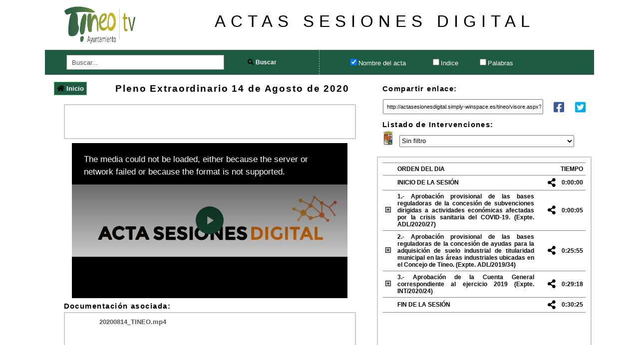

--- FILE ---
content_type: text/html; charset=iso-8859-1
request_url: http://actasesionesdigital.simply-winspace.es/tineo/visore.aspx?id=26
body_size: 87400
content:


<!DOCTYPE html>

<html xmlns="http://www.w3.org/1999/xhtml">
<head><meta http-equiv="Content-Type" content="text/html; charset=utf-8" /><title>
	Acta Sesiones Digital
</title><meta charset="utf-8" /><meta name="viewport" content="width=device-width, initial-scale=1" /><link href="https://fonts.googleapis.com/css?family=Roboto+Bold:400,300,600" rel="stylesheet" type="text/css" /><link href="styles/visor.css" rel="stylesheet" />
    <script src="scripts/jquery-1.8.3.min.js"></script>
    <link href="videojs/video-js.css" rel="stylesheet" /><link href="videojs/vsg-skin.css" rel="stylesheet" /><link href="dist/videojs-seek-buttons.css" rel="stylesheet" /><link href="css/videojs-transcript.css" rel="stylesheet" />
    <script src="dist/videojs-transcript.js"></script>
    <link href="styles/all.css" rel="stylesheet" /><link rel="apple-touch-icon" sizes="57x57" href="../apple-icon-57x57.png" /><link rel="apple-touch-icon" sizes="60x60" href="../apple-icon-60x60.png" /><link rel="apple-touch-icon" sizes="72x72" href="/apple-icon-72x72.png" /><link rel="apple-touch-icon" sizes="76x76" href="/apple-icon-76x76.png" /><link rel="apple-touch-icon" sizes="114x114" href="../apple-icon-114x114.png" /><link rel="apple-touch-icon" sizes="120x120" href="../apple-icon-120x120.png" /><link rel="apple-touch-icon" sizes="144x144" href="../apple-icon-144x144.png" /><link rel="apple-touch-icon" sizes="152x152" href="../apple-icon-152x152.png" /><link rel="apple-touch-icon" sizes="180x180" href="../apple-icon-180x180.png" /><link rel="icon" type="image/png" sizes="192x192" href="../android-icon-192x192.png" /><link rel="icon" type="image/png" sizes="32x32" href="../favicon-32x32.png" /><link rel="icon" type="image/png" sizes="96x96" href="../favicon-96x96.png" /><link rel="icon" type="image/png" sizes="16x16" href="../favicon-16x16.png" /><link rel="manifest" href="manifest.json" /><meta name="msapplication-TileColor" content="#ffffff" /><meta name="msapplication-TileImage" content="/ms-icon-144x144.png" /><meta name="theme-color" content="#ffffff" />
   <style type="text/css">
        .auto-style1 {
            width: 90%;
            float: left;
            height: 100%;
            text-align: left;
            line-height: 3.5em;
            padding-left: 2px;
            padding-right: 2px;
        }
    </style> 
        
    
   <style type="text/css">
        body
        {
            font-family: Arial;
            font-size: 10pt;
        }
        .Grid td
        {
            background-color: #A1DCF2;
            color: black;
            font-size: 10pt;
            line-height:200%
        }
        .Grid th
        {
            background-color: #3AC0F2;
            color: White;
            font-size: 10pt;
            line-height:200%
        }
        .ChildGrid td
        {
            background-color: #eee !important;
            color: black;
            font-size: 10pt;
            line-height:200%
        }
        .ChildGrid th
        {
            background-color: #6C6C6C !important;
            color: White;
            font-size: 10pt;
            line-height:200%
        }
    * {
    -webkit-box-sizing:border-box;
    -moz-box-sizing:border-box;
     box-sizing:border-box;
     font-family: 'Titillium Web', sans-serif;     
}
    </style>
 
    <script type="text/javascript">
        $("[src*=plus]").live("click", function () {
            $(this).closest("tr").after("<tr><td></td><td colspan = '99'>" + $(this).next().html() + "</td></tr>")
            $(this).attr("src", "images/minus.png");
        });
        $("[src*=minus]").live("click", function () {
            $(this).attr("src", "images/plus.png");
            $(this).closest("tr").next().remove();
        });
    </script> 
      <script src="videojs/video.js"></script>
  <script src="videojs/videojs-ie8.min.js"></script>
 

  <script src="dist/video.min.js"></script>
  <script src="dist/videojs-transcript.js"></script>
</head>
<body>
    <form method="post" action="./visore.aspx?id=26" id="form1">
<div class="aspNetHidden">
<input type="hidden" name="__EVENTTARGET" id="__EVENTTARGET" value="" />
<input type="hidden" name="__EVENTARGUMENT" id="__EVENTARGUMENT" value="" />
<input type="hidden" name="__LASTFOCUS" id="__LASTFOCUS" value="" />
<input type="hidden" name="__VIEWSTATE" id="__VIEWSTATE" value="F/BBwU8Q3AwNkmqg/+huQ3BuYTz6j155BmoWTeSWHtMc+5w9iwFh1qE4yvm7Mm1w0uXlMef1giLtXvH1BU+4ZqiSbr0OvvqN/c3IIjcG2/SCoPbqx19GFEbfc0Hx9xPszcBUlUAbuo8EvIj81pQDzoid2my6eFnz9f1gkFdbEEkXWT9fSiIwKwCn0/tKO0BScWYXhw2GjoXuEZF1dpurH+nMSZuD6IXrXWaBHz97HkpVsVbXJyiebV3P//HnbvtsJ9Abgd6OQQIgsWgd1tNY05lNFIxG2pEYr9ekrjLy9P1bLobc4lc12JeMX2n6f9typAMX4a8YKw9/2jBnVZGatHXu+H+S57sX/7WtCWUpwy3Pq2uNiv2nbEkvYXSmPqlKgATfWldN2zCJTO81obUKZEpMfR2uO7Wj1hXwF8iNeRiclrBe+Mh9hyVawJDoHxRAw07RHulaNN3EvH6499aqO8tc96nW5UN1JosFc2zGfGmmK5E07pogqrQQyP/YtP0G7Jajbcb0+v33HNlyMcK5W2am9/xRXuHHAFWEhxmvvUkJ7WMU5T+BKeyXj8m1f6RpPPzwCNp4RWmugOuENVv+4HFfq0yQHysE0Xio6jQd4UM123CXdw3NAU/3MSaxAMp4YIwrELpL2mb9G2SXBM60fKFzyBe/bD11QtYKn4XsM5Cob8N95hrcwTzYrU2+ANK1A3FGZxzu+eP9077uyRDWF+PQe7WFYQQeOGu7713HNECYkKptbGErQ/Vn1jxsmR/lSk+x/YhbLNIWiRDsGq2BeI9aX9mX39JaC7WNNTac4wYTBI1K7yF/WBBIWg39A8DH8+6kamt0COyBqWZSmE45zZA2B8OmL6a+imOfw+j0JqvRTztNxsFWrGdtu9I1MK8MKRYqxmuHyKRRPklcAB8jdnQr31ovt3yHchhCf7Ld9/EblZWqnUu/voC0gRSbnOeeMOc4yXjqk0etxBHz3NLvBXUeuik6yXqWLqZqYxFjaUReRgAHKzIKDgdTuA3zVP4T/6BfqXsrdVn26gTzGcA26KmTIGT3PdoERdal24KTQPiCcY1dbuSv2He5ZXtT4S7gJXcAnPx/fy6F65PoeCuyy3PXuzH5hFm85VlV1EMxyM/SQUb1ItYWIRY66xM/8Iw8rwrolqX2yNZvFD6v/L67zsfCADePO1E5ZkZg+tf2LBkVEK2O3QK6LuQC/Nj9O3cvVkn+myQRwZi5ikNBc3uBw99pSEzA1ufm6rwHoKvTi8Vp0zYHIW9D3w6GHCexjUArYDcpoGTamOPRS3lFOmb+sqZlEuLTTVMCdt0xDpnjisHut8NkXtkoDCwHN6pXDyLLmD+93oXUnT4sGF1GqvP2P7txFkj9U17EDHXpF/ltQC3bgjHdUiBYQYzNvY3NtdX2Y+pjVvtH7gmIgWHsziuG2VqQl/2K2OMKvFrKYIxFNaY9txSJMZqbHykJNE3QV+Di62uE1UTr2WpXOYpalynyQ2xgKgmCBFKQ88f4S30Vl7vY/MTbV21JFsgUTmtQJVNn0u61oBQJi9R1cw3vncn3zCidP0IpIX0pP+TtYHxZ1HF2B1d9c/bRH6XKj323BWl/RMSjE3Pqc2WHdl26MpUOy/jRsur7v8Ok+z8w9nMTafcn0xl7u2dw47eSf3N1Diw9BxQEuwY2ew4UhPw4Gq9adqSwXHogG5dTzGC5Wv/V38yzgbjT7mFVQizGWiSyqFpvFp2pPjs+JQgMJSadI+wKBrwNlviMfISXDKprKgPEo3y4g5CuIzHsLrzdPitILc+u02xpm/lqZxn6nA57VlObfF+p+IqJIwMyS6pDG3zWj1msn8tlQqZNIO9us3MMnoVQp3gf6zMuhb/MGxezBxRYPw8PtP2ubq8gEL/[base64]/qjXdmiqTTRe/Kgya0/vhHqtpa7VwMTQlJw3Xapwp/JsRu69srJyl2GQUm2HcIi9m1ISZuiSDGV/RY0t/lzXAemEdkc0dzQZJoQzulhtz8copUyvY1bBL7J9/0Z4hmBH2ftK4r5Rx8IscL4VOmNaupb6LXuwTAIX64X21QQUA38zMHX9+v/Bz4LPTUBhgrNMYbsnC6i/xbw0q5MPYQMd/n0w6Fv+0cgU6j9UDB8ysQ16cW5CYh9gXPAtN/mLJ3aJIm4+iuvTRp+KULrINHXjpZzu9F9HYtlmQHYiCCmytRMSKbeYDsXmjaz55JF1kVb2LuAUwCvhBOJ7+jffFMv12VAsLC1vGZLtw9EBxUiRgu94cilDdqU6VKvb7K+Y7zynT6laMgdhwbLPICyH+UgFApwgRh/4+7JrOQw/MPqazeyW6xRuQGOKyGVdyk42vfOnT9CbR5F+CtmyvGQGehocAGhvhStBkGL9mCCqUjxIY/6iD/44YA1pvYmLnz6f6ztV6cwBS95P0vlNlgjfVz5nN6yZbetnrhC8+KrTmiu6MOxKhAEch/[base64]/7ZhkzHsKArECMzSsBpJv7iK7OwrHzhOEakjTdcrIu7NUj0ia9mFyAtYhVrRxEEb/2aCJKq3GB/iEVxecbSTtFqTzqO0P06zhzRBy40EOKWX4JFboMxiR+2or/DryocbY1/0ilFtblt3rqEDvuBSat/rG+W/ydFOB/CCF39tj/Fk57YyEN3DuErrUnZopqpsv4r45vOGhGx5iSyLKya+cBaZwRpyy9aP8qbmu59uKrF8qNsgwMZiiGEurPtFQ5rr4zzJ1I3jpMoMZBS2gOAwZ96dxTojbPG3VqRI0uZb0/EoeTXDt+3AOl3tLckDIUldjcP2Q+t49jOX15MrXI8in4GQEewWx5H8y+X+/YDGMYPwZq1vyabavSc8KOo7gPrqYq6NDr2jYfpPwkSW3Av6iB3WuMfFwFQJusESQHRSInnPtxPBIduG3WrRUHLY5jL/9PgklgDQe6/mCTUXSt8W+1Vbh4mYNZBaLLvFcxd8GkVglYJ7XJPfM4zlaYWFDd45Oj65WCqRuAfK68kdAGy9iH36NlN7XSgyW7dscjiZX8YZP7ds+zq0uZAMzb01BNc+5L/2v+HUJIthhTc/JBkSNSmk/u2M7fsESSyIwJmpk1Qt8ouuWnHUVLmsFpKUWS7pTpz5JnBLHwT05F7utEFQbWX0nmp5/vIxuy9fZtM3+wLLEhtUsk8IoGwlHMvP8cSq+5H08C2NwHKDh52i7enZDXTCgv9LSfFAax9n27qvwWjOBB3RwbsWL+atarlECsbcmTrZdLVTfXIBKmCNSlzbdeAd8ANM1pp8+Ov1G01OGA5dzlHpmSmFYMTUVzX/2Vzzixu0s6EOZApN4KayQlAXxlnSvxR/jtCCN25W1m5110EZJOLMYJ2eln/QvDuacb/GF+sBllTj4XrfpnxVEdOl7kmiREOP722K9mv4sXLnxot3vokeSaEKoRjsFCg2FUZbKwSPFevp5T9uPrD3M9//HxzosGcohlzngBtQxP47lcQVrrb0KDRFeTjANZcI/aDibpQJbqri/T4H6Uf03YGueWz2JUD71arIeGrToY0ds4g9yAQZhOkrKYh+7P4Kx0sfYzbx2iuQsEPs5anw7s3JyZBKClyFCImrMNwMAMdBuN4aiJL3dwRUQT+qB/R2Ij9/UdNXUVFws2N1jewpotgCkzGgkJVWAKMydhxL+SQRMTylBEYAGN8SbcHI7xOyM4hnYHttI0zoNWxNb/[base64]/7o4DwXLyphxPairMo7Gr17AZXRaT3tCNtT9t9IKUpvAw0XebIvrQqwb7CCFjW1TwzKoRNfmoQb7SpsMAscKlin6OaVGhUtpvJEDJecRyVD6IDI+iL42Qs3b4QGY8SpR/Ww5CTMaouQWqHPolkwYCkaTSZ0qWxRTd9w8BcHICvab4e/PZKejCTXsFREimBStMBMOMgDlv4JD6Bzew9A2vb/PHjy+WaiW0OHBPOF14tRUlYNPOmjmiV1EfnFS3jYkCT/Gz7fTe6XfU5RJBTN11V22HZvGTbRIkgvJVgAOSRafknwJsdy5b79AImTtSNUwU4559yw14RUdYQY7yZfOhjG22acNGWpwWJaxMqnUgyH1gU4jYg8Al13sHukQzp1oQSyiALJQYTmVm8aoBR/xH7aMpbAFimnns3UIQBq4q9mY39fYz6pOjhCIO4lFN8S7olIUVC1Kr2EyUuvBwVUxME9uu/QXNndfAyZB1MUQuYTsz7P8ZCi2GfJ9u1qvK+Dxynd0jtZ0Ai2l3DTWBzJGV6aO7DtDDg8BurgWnzuQ8DdBXlX3t+9C+68SiGGBZ/02jK1z63p3TEPeiwL+FAAYWZraqWJHtaKr1QrJuT3TR5FeM27uTIXhI8bQFI4h/gOd5FCuQaDHJ5urcJLnUJ1Y1VwIx9GVK2bgL6n0TY/6nTqXo5dnmZ67ymLeCEMw45O7k+PGfm2KoRnFpUsUQEg4VXD0It1OS/+a4PD3iL9FvJ/4+5V0FyW6qFBRC3raCQYjH6FkfMAKiVHjxVgKRH3tlpt2ZnEG4ol02Gensl9+HSvR+iZCvVQy0XSFUwt3/8lD4hX/eGhQPhO7ssLXEVMLGaCY4szDtEjtTn0xg7ckflsnmjylQTqdBHL7DQILlFpxS1RHGs6o+nQqoOFR4k21so5Pzt4eURpCSQU1t7qk00366PdTqn6NKsj4rMXBB/LhJA1Yqmq3X1P85poGYl3BjvYlW5pt3SzqqoK+dPceL2JB6O81TWdHu4+CNHV+gfizM7QBtQRoDbFbrHCwYAybicn2h9o7OU4bmMWRvn/8yjIEvT5+D0tI8Oyq5/0ZM33zreXYaAJfbD2jbqVcxU5aH2kcDk5ovAP9n5cvatPIqitL4L8mWpTsK4Y3pZyPudD6jF5UfXzVHTAf+sNqdrNv8ObM/FsIU00Md4xz0xdBeuZWYido+/fr/aqgNMt4dnNUeWfVtDH336JcSVBKsFTQeN07sA0phm+87HnWlsnW2UvOUd2uUGykKeHOeVQHr51gfiyExtZWolW5t/Cq+OsBvcVRFz2YLlANmP5juqqa1FX5eD38LxcuEPmCcw/hHRyuQ+/pE+pAqLH6m6wK3/4JggVZ0C7iTRiTKyFuEjrFW8eom8AYBLjVfuQdN9lJ0/3RGZPO7s9qJ3Bipk/3V08F9IHZZECssDert1mIEBRZSHO6tihnYo91XBT5NqesdxNjgBesawb4ZqQXJCpmZ0ws+hozIsGTkwzPiY3LoOJd264AnRxZz9zH/QlkznhFtMYu7MWZNfSu8Bhl39LOI40TrDYFoKNeWI/Y5GgDaIkqJf1DBQbT7LwuNatmJAateegfWVI/eNIvhXN1AsopSTI12L8mJfmVuJYVYXYqV4wyAIZXej9RYYjyHiQI3n1PQIDIe510CnMwMygu9sdjN2aNm713q49/UxzIvwAAxgv7QWphY4tflS/kA0ErBQ9A59BRs9NrM7VMKI5JE/DONN1FCjer2pqq/WKHN/QddKe29JFfln7ANr+m9g97EIW6OadLtaqBftIolD+yApogyRqxzig0a1QyUE5TG8fM+3XKxul7QmGh0p5zU22825gkcXP1m4kNufFTLMnnk/PfzDhqzgKg5CIqhYA1qBikByZSF/PN5tnDIlUPZhyOgZcdKOfnMtEyrU9hMcyI4PKUbQP1EwOjpgy4FieoCDN9PbMTw6YBJfbyDM30FBXtJgToIVwQXejJKFSNd8noQlJbuks5zaIxhWQrsNaDynhGdJ6h/bNp5K+66lfyqJVUpgKhcwiPlE+GdeL5EmonHC4ddlE9js7WIKZjFEe/r5uJTzUyhPfBZGYZLDywGk8HHP7lKpM+S2kRLREJVkxKOfAZWjzaufZ5UX0pt9d+B7BFXgUis8jvHFhDQLq0wiXXQNNh6waZh28RWjRNcq15S4zpts3QWsxVMkqX+/[base64]/JIfUlbU+8CoQ9t+Tc1T7FaKnInQdEVlOAZzXDhx9id6T40gHEJOo+kdiphC+nQ+PLUpwToTdeTj8hkY0AjA9q5b93JxklZjIOarT3w+UJkYxlt9Wryx2dr2iTSY5XotRx4405fQKAgE9gNmiIFlItiXERCXKWrE9e+CPLRUjDfbbjnP/+4l9y2UlwgGyIxD6/9XsCeT1OYqtDpr2RkRvQj5QDp2qtgbKVsmEV9fyzbkOV6Yx1GDjbeli9Zi4UN3IdRAmRcT1zuZ7Uu964zl3zzyM03LkebF+S2R4SSz/lUN1g+8/tb4D1lkty6gPBHI0X/fZ7s225FwuzE6DPi9yDptJP2eu/ySCwBHTNNGokSdRv15WtvKuftOZxSQNmhldkPq3O4PN/KlN/V0Y8stEaOWBQqyc+L944VzdT/gruSbrPTYqpg/TjYcpmAX1rVnmzPr1Un/gN7JUrRvRVMBgctd4ERivnnNwbHuBxHP0Kwrf9+nV5r/dZxcy+G/vJkLPxknUppkVV+eEyX3qV9g4lzjRy/iMQPK28UQFEMGeQJ8qkc3QXp+hGVt3lmmSaQRP0ZPYe+z/COv5HqwfY+AO2zrwtwiWxuF6xF66XzxGrrch8ziqAeOQ5cRR/CoSqxJNcjezUHfNcCMtI4e9rcYrmjhnp3qISkGZ2KH2Sf4t/+SapExvSUKBIAzgwY4Hc32WJb7jgGejjqp8LWPTUQwedgBulvt3dV/cFnjmk4kS2NV5oBvnELn92o+eX8+E/5XOLzv4sHIpIQodShsx571Jeh8RkbXzizvfP0KbfjjDmELRFxNRqWeU268GMUsphaluEtnc2EXmFntaOOqlZvgtsz09txrV277pPUpcDRubespm13B4Gpkdp5MLgtsk9gxz+JJhGunooUIE1+kJsL3IvlRwT+q936gQ/KgRfpEaLruhk1+BbmAIjJiR8KagqeXuOYMcN5ToqONsQh8VfebWW+0jFPgTGz52K3nVctoLuS+aqyx6tyPvmO7dP7+2Qg3TxtQxSwyur2ljK65mKB01V8k8YW2thzzvWwZMQwpewQtEa8a0sa6pX8bFkPOo+C/1Ugfo3+rTo2wvktty90nhjyP8MlaIcQl9SUQuGCmn4adak3G627MRljh1YR7SKYyGVjw4jSB843vkVgkcTiWe3a6TvkBB1jW7Yb/xBMv3xxpGCzZfux1Lnok1VuZE6/OkKTOSfReccamWnO51HB9e3bC/BgAWWVUq4+gqoC2StEHIS5WglEx1kHVaaFKK/7EoMiplvvDq496re3Ig4jqGCrx2ukuf9Q2Y2b3mPLWMyscR/h0dcf7a3JxWIX7Bi32qZcrCceUJ6VntkXP6GUImzRILEMyOTqNQVdw6Flz4VB1ilq41Z8GxDJKwV1JYC6N+Z+XF2v3PC6HjzTWrkJs6EoRb2pSFC5/9FXW/[base64]/htYtXDiO1ZV0U0EOw2jQzRt4qS2n3XWOUaLW50bllU2UpTX2uLcjYBbw9vz33x6pCeoHnWotbv4MNNtVVmYKjKGDNDOCm7SYuQi9e10aSlFY9noTYeoqgPsBXvmRxGQBuIX6zkFmfVPZOJ8yckGGGBTqrMd/ZKdlXSYpdMEceaHspfvDp3wf4eYwCKgQQI4qkNh03Q35c+GmnM9iABZgji4jUiyyHZyNxq5y+eMLkM/1Rv2JIzZCw5d7mjSEqeR9AwFEibHb3xBEx1aQRD7nT4+jAWIez2XGvXEJOAPP5kDIHvD0kFMU+QRYwMiw0q0F6JD80aMlZjWGlnDJ5BitV+v7aPh1xozj+TQOhbfY68fVDb/zZO66swQhl4JujOcju5kvqH4id3siPZKuVehhMqe87py7ELD6voDry1lmh6EkiXh9VuDczSsz4RgKf2Z9UIGU1CIECQ1fGtGqZbiVTJ/yg3KhaKOU/QW4GZXNa1v8Tw4YuUj8oAg6w0oDAEsgEj2wJ+HEw+zw2gIFSt3N3zCTlkMDMtcz3Bn4S1qUXN/qjt2QlZPH8fnOIhQ9ZCb/EZMbFhdxqzFtpgkR538UbC8YnzXShRxMzdwzOzZF3InK7XjzDGx3s79NHpprTsifFvrfBCywWe/uJjvd5EX86EHBbnmaRgGrP7ohdC7n4cF8XyOg3pOuYS3M9S5ubTzmmDkYrFJRPdwm/Aux0peUOKwkKBq2oKQ4O2oUC6u3jeIk4AP4ikj5jvfqX1MXcyo62rWdpeFLmG474qsDkBIEBOmBfpZZgRMoUijZb5BaX/1TKrgvzy6QDAzRyo8OVChwE177XmuyTbYfyRc+KNp7swQ6ApdgfsIPEWAh6Mh/3VNERjmWav84ek7ALoiCVQUdJblIkvUwyRb9/QwBeTvyKucil8VV2Mh/zPNq7F96Ae7WQcZy4heevq9q1LR2IWOCtmjDWieAHzAguyyayMlgsvDOQ87NSizb6fUoCeNI7qCymSCG/WaUtg5xBIYfsJVC1SRHFTY5shbaLn0IKptpaMX5Qq3OZTWm5dqlsfR/aEq8ogT8TS1HTjEcZI8biOfD/zSIcISpL2R06l8OxUUwympx8/TJ+jVw+O36Mcb7Q5uHdcT2831kjBfAxPrb91aHsg4+uJG12wRC4RmpzI+tX8XAMaXSneEjSUbeWrrYN61AsNzNJ6OBAIbRJRWdeXrIlpwViJDDoZNqxsNOBAY4KEEwTv7EgT2IqK8k1aTKfESFL7/qU9KvU7QMVrp7K1V3lcuo9vSPrdxfU/jp9cbSwKrBvsl8nwH3EceYkn81f/gi0Wt7Mzj7/JN6UVdTyo2dTdzE9lhhZMl00LzYD5ULMSvcFbmkIAB5S0Tb2TQhRT7EVd5eOg/VYWFQReWq41F+Td94KCvU4IQUCgJpA7pxyExLFIlNlofbT47PDiD5bWRVZn8MjhUbqdKfLKnWA2yAxqAQCnq/MZb+ggE8KlM+0VN40AQFuOknoq9/Ful6vFj2Unre9Fr5Wxsg5oV3w9BEuWIMt/hjc8PBIat4OnK7QT+h2LaYdUy6ymYa9VfARsETFgxT0PI6Y6H4iglhUC8dy5oL4394S7GncFRLd+Ll1hYR+w63Jl/VKa/9SPMR+o278hzlEp6NVv6BWv6spn20qN1TQ/Xx59Yw6z5lcVV4iIVMphae6jvZIKDPPpxoThewCXsRjl/5I4jrzcH6SuRuw4SuPJtc2NDRRpMp69MfcVOnGGtNb4G9LaHSlRbtIPe9j1qtX/3fm915sGDZReMmHsJkQNIW+3318WgnrpwVrihC9YfTzCO26hFH+HqzcjX4E2JFYmUaIwghOBZFjRk0DbjkjpUa92de3cnkaz0yWmeDDVADcI/86ibiLVDobzRer136+HTmjHqDU66IG82hPPCy5ESeeLN+Lre/MMHiga1HHWr+Qg0VeyYfutwRVGayVB89xSGZT9bPd0sWo7gjFv6TXp6KXNzXD+IPToA90xM91bq/FXLW/rOzQGw+koUqR1RyjfuoDM5pc9uHMD/7iZTTuBCbQs5mXEX7Ox++7/p6xKawJMZ/5rpv0db8KY7jvJuyv7poj6tMMmqirFWqzbgCGqzVDBwithGcsWuBIol/vnTnnV2DTCIfD6vtPlfEweT+vRzWitxW4dlALZZfmjlZUt2pTF8ZwEXwb0T319gGONnCgUO7np3XEtrgGMbxRm3/G6WRdRywj6ZxEs+Biw4DzegTma+a/FXD+Gv+3P47lBdHOfPZ0qPAGloBa9GYQmm5Cx6OOQkmwKWRCEDzNIPF2bfNI6hcnRq/4ynCOOWdyD3u27CxSlfSBTeWFTpU44W36Sz/dBsu+YINIoUmNtd3I2PVDeTYsJ0PXWH/TkGzV34+qcgqgg0XDWR0AecBt/kN9FyT7fDsy7W+p8u4kiDLapLxbZmKKxPEMZLmezHKylQBK9ar/+utGFcCGipPO8IsonzGumPR1odNlpgRX+SkzlPaSSJsOXgXCMp9OOafqzKUgBQLOBdkM3aovG2utnyx8KWR7qCkL4I94hnOeT4pmhVWVdo/YDPaep1XT8sOHg9/zcf6KgtEouDu960VsNCP9Q6I0klehfW33NIY9WqSv5gT8ilfR+cPOYPdLt73aI7BUKjXNtdTwFlA44QNsfo4lCS+7wGvSVwrDCtDGimv5040DrdeYB9jEPEYr0NpP9G7f5vPHnT488s+T+kGa0T5fI7H2sl8NjkSAziuvPhXxtrncyfu6BGQts77iX85TbJyJK/aKt2yGt1tEF767YpvxSAfed443rGC1V4h05e1sdrfb0ja4qlPCuBW9P/2weXIrdhHsPdogWtbh6l1AjfTECtA13EBdSNqUgNv1UNGmVltAeFX0CMkJte+AogfmxlOZvTpp1p1fgtbvTZg4971PkXrLy5/9hgmYa7Jii6kePX0PNNXORX/85tzG3NjAI01H6tIrvQsxTuPLOZHCaLWv3L8Hr5+syF1gAbWYxvxFu0pl0o1/HFpmF+5Vle+oYrY1g4YxcdCBDZygm7rFEwVXWCFxnSsnSdpbU7/+d1oPcMqLIJo4AcV+PKrwfi+vgXDObQxmA5sWGLcQOr4Lltxm8cfm4Xvz1S5dKhr7qsm4ox1gIOr76MNRGpehhPLiaEJwzlTsmpNF8rKboR5h2s6sKrmqNH1gPr9ICQALNCJgvh2/PXZj5AkruAAjwydheEseYaNv6KvxidkPJE/c3kFNT2lLF0QugfjUCMnJu/t2fCAGZK0Sf1YRglQalq0hVnUGYTwjclhk4Lg9JMlvkMtz/Xjas71F8JNGJULFq2r6oIasR2PQDWLvjzPO5SFqR21He1YHUJ/xL0w8CNYlpttTOy3SCbVojrWOP0BVLiA73llvgnZFRhNGHSqj9jQV3IziO9BPbR7qoBxpj3iJTIJaXRfp0vDKG2PyiRobKfCIjwj/6Cn08MVdtl1Ok8CudJIPrNZI+cc/S0BfzGb3D8X/hzVsABk6+vqaX9kPxzAxKFkVCQ/pr5eb1vaxBu8ecUOMjDoBXy5bk/mTwkWeALJE8S3tiPuKGVBZ1BiYfDTBYdGtwD2I0D+UF6UOW7JTSvM1Umo41gfynduWXQYuntST3EPI30nOm/mm2otspXX6HV7/7mi7aNyaDorv6ZW6jSTYWuScknSyxSau2tJokFcdog9MlYqmZTNraBg8N4dY/ABMVmnTcvJ+BbF1YnmMosKConz6ZL/1/Agk2kkBnCBWcYI+b6uk1HNL+uy0HbOjpmYV9G37TV1xBIEFtp6JOXKRzvDaZ5MOQ0U6JiSI4gXM0lA71FihYVmWaFLjDQ2L+NFBgKar7oy/uaxWdIS/6w7i8KaNvs8GXriz/mjT2xk5rHnHJY4sl2z2J5vyOqdQLYpQT/JKSXh4Jqb7+IVRmoX2fSZZV0jnyeBStE/oU8p5hSSEPPAoQVDSApe08aZXrXol3SZdrhD1BtkB/fSSWzrWM3JRSHQMsRSWU6w1sNeEIYW9yTMhH8f+GctS5ms3vfW2MMDFgQfE5+S7GqnDm+CuA+oD1Ih3GzQoahLS4FrRXDOjh04S0DzVVgsW7fBYZ9q/Rpnr3qw7lYCEIV2FWX7dGqoMlvUkacVXcWqhQFsw+eXmjQkYFBEmOabIsnmPT+moow3Fh2EgmBxT/N0TPypmTvkDqdTZxTwCf2dicS+i4iI1BE2rVK9LLKwwGe3uofmjtuxzuId0cZYpWpiA8zsvzK+o5BCyiGpRnhneQhiShZMYnT/OXoOxIcfdy44WIOxbFr3g3ftEHidCu5oBFW0UqSW5A+7ltU/Y2sCOtbrtZqIpkvGv6/ExV3sDaVKDW79x+Qy3vp5rs/haCUcDUkaLeNpDxKDmnG2xATgxBHiemzQQPB85wB7cFY/+elnKPyPe/ceXEsi2YZiPy3NuqeyfhbIRmzpGnW1O2IioMiE+06b0fGRorubwJCxtlm/ux3Wb4iEw4RVOVIfE0qejMpZqDZclD6IjqLpy8qGLRttddU8QZ5dIHUqKI6thD6AvDU54YSB0WnmM/AjEanA3f2OQY+YRKP41FVvvUTisSwjrfR5ITmIgIBm+Wgg9JGovt82fZZIgqqKVGFLjcXjBlIqSJ+HZO4D8TXz2mUgH9OSmkw2krl5Db9NY3nGnKLLw66n+vSZysfhz8zacjQuAVHOXwCAnWmSxANW6dPB39v4JUURGFfXLdkWDqTPsg7edohBLA4RU4BV/00W27UVJayjoRyNGchdd7ZRhk+1d6ySHpchzpZZSbsfF25IU0dn0NiuB4+st0VIE75qMMnFgJ9wM+Kz4iMQ057GBNw1gR0W9+w73ehtNsBskEjrl5ZeX0TmdvbDuoa30fQkYyruiTWkGCIe/PVcazQbK2FnWnbJ03HefrOK7jwX9MeHbZU2PHex0NRN8t9xE7OPEKuV3s3HDm9ejnz6n8gqsDV7GqAUdCPNKTZH6EhS0GRyZsEe0LT0EHJBJ3IvqytO4SCyVOT2QownhT2sxLTcA3Gy0Tb0lpnv+3csJrKXXtBw/f1zVteiqsjuBL/GSPpG69vc13mqhPPtTxG9RQ/c4kujXjACXbTudpBxFqwlpE2RSoTzuYc/YKYvilixY/wv8J+DB0rt3oy6tRIgq1GOvaDO3wjwA1GJe4pVUzN0sWdbb60jfqGytf47/4OEWDy0DvDyPik+sWw6mtjgY76WLJv6Oqs9+Otpql5WCWR5v/+HXvYIk1ruwWP5jr8tirhRHRUWPYQFiKRxVGyjKPS/[base64]/WAXeF/3FIvWglmDpjY6KXlfGPESNLzEQdo56aUKgdafUtOMGtzUcdYqDwwrimSHojBJBYCzWheYFbJXKvP+YipLsPqCA0R3Ike85FFnp+l66Ts/1SETbk6v99INMILxXgpiuZlGZsxFB0WgUYZscDynulmMzwgk8HzAWlvoxcv8uVSXPJ0MDa8012lCqB32bcGnH400n6wvOye/12WK+CC9D4Gsjfaa6VtmePafkgkG8BlMTfk9vQ/kGzI20yS96iiAvvUVlhkMNKUJwgC24wJqhgIaI2NWmRIPtIUFUEbt9vS+w8aMM+TW59q1B2spDtUGHq/I8stApuPoQ2Zwmvinn+0IdnPqZp6o8TmvfXQ171Hr7G5ui9kW5h2t33MVtp17ZAplUIyBXHvm/FiOg7kKTaGEWxNC3n0b/7oVTJN7zlS0Q+bU6/ArdIMfyQ7+1am04G4iv9pZPfm2RxhwLvJxftV5jg+xokWcXIJwx83VH+AUJ0FT2Tpgox3toQM5xG5peF27026iQvDecCyhSjZxxP+J31SMcLefTQNItnjN6Yaj20BWt76OxhsqIFmgWXw4VhReTBYQFVsju/u6Yld9Q0WcxeNCe6miuEERs2Xcl43PND2hDQ3pC4ihKAiCsFD/Zcl9ZxC6uqcYcEBKmEpnaE9WGxiKInyWFoCawHNBcdxtla8L6T4/JbKVcgWzJP7YFhYQE4u2wrcs4dBKHo8cTl8MSFXDN8Y1rYECqXTt8ePDfQC11yEdIHdHbnR2Chp4ARwkVcV1oYS5lp6DGQFSq5ICmFKppt213IY27t60Fre2vCKrDCGBDpno1/2JUJdNI9/iReFQH0Xs5hUizPOEUWox+5sLBJphtm/GL8bjpUj6MrsRaL4vBudtqalS1LUTPoREe2E+0RnE5LhfURxngH7Un2EtQWqeuVKOJ/0PMtgy52Y5gQ2k1ayRZrP8q8P1l198wB9zB8kk7LJIcThpjpOW1wltwS3RWXMih4GRftA0VbBaRCeF77xQRH2FRAuHXv4b1Ki0hJtzFJEpQvgNC/0dnEcaCQjoqifhlYnxt9ElZ7vdzTpReM9Y0pd6AkH/tSM5OfZQl3DY/uLa3wJYZVjjIsm48nm79pPnsecVJLii3SA/QlXG3WJTI7Mo1+VLbTmFYgWxrDDk9bUO+/OJ6LU2FkvKXJLCvL0bxKRFqhBbCBrS0Vda1k864zmW0WJHK2tknbNPDM7iWTz8b7Ffvq1CdgXvUkCiN4eo8d2Trbd0I3nKehSfULksuGMFOvz6WjGeo7DRtNht9uD+sqfV3udJ+BMkQcB3l8fgN/CAICzhLkZp9S2S4RgjcdnUnDdCXu1BSB0JSm3pFGVAROm1Cf7m4RaBJDuu5eV9LpL1uqkDkPMG6PDeSEYjRFxBUV3OF9lxqixHY5iDl+I3yFL8vEI+/JdVwYGvIP4cSuqSFA75aQq1jp+VEkq4tHsMKFRlmS7R5fT4AsnVynQwMjr4mw1fn2yhSqJusumA1YKbFIdGE4cGtaRL7g/XLqsEwvtxicWTD9T/DnZ8d/c3zCmQyWxGwpQHqAKXuRyvaGNf72JbN22jiSwvbl3DdCz85/9p4CzqYnucvys3od+RsbYqiI6AmInSr3soOcEAsEeJ9TL5fNGzYZYvw69kEx+wnA+XdQ9Xsv15azE3zJyoqbI79Jm5/6EN0zARHI9x+s6CVv2GUFbaiH/ndUJ9jAqSRrJEsLNxD1AhXmRbF0+zrh1Lo+0zyo2CGah+HN2COrE5Jy9LgLJ0ZJ0Zp962km5GQ3k3qT9iIA5S5cq8+7+v3i/ZQUppNME1iKhZaVds/RerHreKmpGW4C6r74RAg4eWqhHGVpZ7tue92aChpFzUtBjD+QkuGNpR1+M1QUuin7ogUEhBEWxi0RcYkxKzPh0PLhe3nJ7iavPCItTotXp12ZJjb9n8rhKtq/bhDVB8kkwOOnDubYnarzztO1HPjUEpGcoPHophsUR8daY+55PJ50ai3jVMIdeMy7wWrKS9BDv+52FtNVdtM+R2wzG7IJgriU1L0O/if0MHiuXW2zkW740elFez0quFeQENHezCU0wubM++bmvT0zs4c/kLD/zANOQ6RtvDofsWAaW9w0t0++SdDPyFyqauux762mCVRgsXYq9IlT/tpp8avr4ZaOCNnyvXXU2o9BFUD1kFXP093JRhFEGCatPqnjk4LP9qI0vft0bSrm4C0SbLoQWN3IW/YAPRYwMnNLfUd2M4wEYexrN3zPd6QVyFo+mjXQ/xhezkvhlWemyoMDFK4KELgZlVW+6kUrkLlaEBeLOuExS7cMo3TX5I80HmOPQdsWqEKow0t0wHhVDsRe7Mp3yDcA7i2ysHB5nEX4oVMAlEWeADxfYlFZBAOg0ti502NCZOYaC//aDvUzqJ5kr/[base64]//kEqBIaj2r96rvQzx9XEZbTDVggWEEie/U38JLsl7pSNsZG5mqtWN5E+DNgQzMXB1joOR0ynsibZn28hUZw5G6C8vKpqFPEWLwOLMuhZOcYDKtixyqM7Am56WC4AeIni7gtZ8aqNVlLFy+GBSUSx2zTYsM2eLf5zLbdHCwFY/RI67nnd8SXoEQqbIhmIUYOONUXTBxce6XwH/iu1ly4IZSfJLb7G7rjM4LpPUjTisX/XXKjGhk0j8zwRPQRkoqyY374CefwDKrqzrzBMY0fcXz4wwTMDa0HO4eeTZFuf1bI4RWCw24o87aI+t8TxHmqWjA6l2g9qaHdLv1Sr4PH3H0ejqNuwwtQPtSHbqSKkhU2HRdXST7Md9w2IHs9xtArxjSc3qKBBrm5ZmSav6Y3C95T4jnCRYRDH2AeMA/4KE1iJ4V/bmzF+r4aeSS2anhMxXAcjNfyFj4lnZc5u+GvKD4bPlwYt04FC9bTyIZ8UMvxjzE6r1SY9KOjdlCk2oIUlZBRiyGVWGOr8W5UJ2x6WFWWRz4buZKjcyBIfWl7lQ1tHTjv8rg72FPpRjTNYK3nMjC06u8s7nzT+3/4+RHe/ypYK4PNbRwWrjbXKkQtpdDJMX4D4zayQ5WxVsn5WJymOfyVcuJvShEfFlDuZiG+b+POWyGcDRAnf8d/L5SI1r+wKM/7j8odqzls5UXzmCtiGkZgXHAPOGeWnXTqJddJKZ+WNQ6BbUl+oPe52mNRaOqikrQmhMP27WGsalBduIMfOUcpq+eQcVYZMHcO3WqOtUChLlpvIRLJSX2HOjDOEm8PKS976MuN2SBgaA9vJDbOI0d9dBxsyHj5/NUOMqZkD5+sNT8K1zFbovcCR7lp+e7rTLlnDYLS0CWWruY/7Mje5KkucHgCCyy9jxPgoaOz9GLxKiJH0wpkZRAxF0rBrqw38VRExK3kROYN7FEJqA6KRKXVdCQIMBLfWFSjPSFJ51FdBeZbxHz+fEPQ8jZ6RIVfvP/Tu1EhRFXMfjXZBqz7yOYoOD9TC26JaFiKmU09CosEDMHnHtfaTThpVln2w7/[base64]/MIVAogBcODjEOrwzdGl0AbnTxa5G/aBl7Gb6vbAzXl2ENp9kfD12BCtY2ebFmzzBrrN2ajnq4NpFd/sL+qoKaWDbPr2aKXjK+dlWJbJDurXppeoC8TkvqTsYT8WwgJnYkStTbGYUrWL/hpW3OMHBDu2x01DhAZqCfXwGS1SVDaa2O1jKT5/HH7pvrd3YJkPXGxQMTDIaqrDMRO+qrIXgBdliA7m4lX859gylptWbuc7jrNg+5Br7wNId2iHwfUl2BlfFkfuksM/[base64]/[base64]/cONpZJ83RXBPVkmZH+AyOrWjOrGRyBl8VBY1UmwgPgPxzzBaDcuoa+G3+cHZfxUW577DdHgVO22hWfUlsrd3EN6E+0lZBlrPKHc4KKr1HVb8tiC2zH8e1vEErrW6ZScPMZHdNivTpzVfI59JhvU59gbkmyhJr63/0wKE21h9tc2Ffg4/cjHnjY8TGYmFZo63KBOAiWEAujIwRBYM6PbwJeLgwcCSqP1linDEZLeJD2VUa3xKDWwko7B38ugZakaCKuYKCF5HAi8SrbtJb40wBRiQAwV5iBQeHygP6QE/dJ7nf899PXbp1rJCIJ5FFadsIKAqAqQBfkX08C8Pr6ShGHN9mN78F76LneRN5nZhBup26tplDVXck/oE+i8XRAFoX+fmsyDCQofH3DADtLk3VW3GiyuLbwIZY8MdGSzY1cZCJT59Kng2aZzrsKfaEVI1ZD+KBspFO8jvN2TCOHJDX/xPA3njuL4T7EG+f5Bx5QWeP/bA3IacJy2vEZFWzymqQz8E0sTUWsf4vz5bfrXiRZmXNmYuWhAN5bWG/G5tsLL0LD1r1MOMvg8JdHzyQc//AZfBA21HhEWaoWI1xZ9qEh2PhH3fGEfW5mIx6/KxRzgcuupKirKeD+XH9CnJzm2AROdVh3sHmMCSbhmah/1BaQDXrJWt3fbKlAnNgGqB2VtAQUPZVkp3Upqt4+fSujEaiboRoDS8XB4lFS7Mh0oulVyoeB79cJgEsoknqU18pY2nOiC3MmLS6HTj4itlWM1skEA7uxJLCyx1Jw5Oaip+8bCONilTgPIM8tlwLDrnhu8TCUIorOhTkXm/LE2vy3cebjO5kv0OnXdURI0oDO+RQBRbQei/JwicDcu5HsP6g9LDDYDa7BX3C67PRBMsqG4tHWtO3klZBWvhp66W4pq5BphnCkDGVJFlCP8kFqa78Z4KiQNvufpuajyBNzwqU4ZI9uH/H8BogiEx/K8hWrlAGr3okZi9wr17hrfdzqLFGnXyLMx0wyEnnZW5EfnzyRtuKLZ/EoPGJhRrec6uX9e7zQXFIHCRilsdSzL0UI5dTfIGcVS4f1UqQvxEEH0VYJfLO84j6NqlNdtrYwLlhakpuBW9s9N73SQyKPlCD7DV0Ym0Q1972eaOBXnvWmYkMJUhiNr1tc0ulm7qA+2nwQuZO/nRCSieFY0wXFMSa3D3IbM+0BpW6O3/G626KVMj1T/cr4aU+h1WQmQG5pE7k+wcmTgtL3Vfud1DUW0023goW4RZt6p4nChMen9+jqqC2uwgDjm/gzw9Y/[base64]/saqitslkhNyDLcF5qECb152h5F3vdtmJtha2QlwMhp+daP4ElnZqk+cfX13P9aKrpX7kLBZ94Bs813ewqSl2pEdXUEo5nCOHJP1T9VuyyYIOdiChUueOnZhwP58CrtIRQ67snTJiDMm3NJAEh6Q0eIfNzTi5pzT/3PNC/9BbHqu+HVEpHuPNFv746zm9ptQPZm7IboWznATs3t0V+a1hxFoKYhUCY34g5R4pdIP5LT5PXO/DGkcML3Vi4p+uuSJS9i8TAbmdgjnqKcPvVoew5ZcHhgMe/qhKpyI2iXNejq6W/MwEO5LAanqLUgTnYWwSsSMlv+p4xtjWkAmn3WiZNw7p/2rTjHs0tbRjUiTTfGLrmlGn9cyIVjhApvP4H2g8qyRM/G/0JbLcfChCC4/uRI6eznjo8BHXUmgExdhkt4C1oHmBb93UVcUeB9Iu5/yjV6yvafQTXNbpmNUJhA3xQoM+SpsY+YwUzL5BbfSZ9B2ZL7PzW/7vRNWTOwNyvgYfHF0D3hyg/[base64]/bbX4WwVMuDda+bT2JHENqxMxoY0nOX3hr/74k8YsC/[base64]/[base64]/1BRpqDGIV65FTKzl2ZDzh7Xz/DhO407rx0IqnGV5Zpb3bx552lmpaRZzpRnjntHLd6yGEnttE+ckXJAypBs4vnq9/sTCp78qT12gBlFpSyWFwR9ccbo9+kxuvEanjUMcQ7Ric6sc7Mgj5ITHWg+80YBzRfitrUNAauF6PVxahy8+TqAt56HsS3k9571onJuAo01rwxca68u5E+tgE1ZxUm+q2mMlXPg4JjvjYhvsjGj+UpVDHkP7EuI7YxtwHMMYdMQN/6c65m1unRe0Iqz5vl569fyHmWDwIT/aMJTxiq8HkHqlFN7RYy6OrEizqpgJFPsAxI6Jgz8s268lhAlLKIJAG+jqswYqUhbn9cc4ccLlSsvy+J5flFxEi0PstGNe3g0bZwHlbFBVhwlZxAAIv1TvBro06jdGZEKfN20wUe/vqBRkBzGws9DT1pGG+5zResxdsTIK8KmPmydfyB3IArpIF+RPoLY7aA0wIYA9e1GKkw1RG7fhlWn/SD1onOljWnW8V55qURB+1YkKccvdzZul8nV+6ZCV8ByffM5tXg0HiKXlYWofj7EwYDRUDhUggrgRZjkbIQLdTXuhQbXt2/[base64]/Sv2QclftVWJAFaEuzsoHFMRj4iIFUmIAnzuu7cepEY6K6ES60vlMz/+E6sEYH3DGF5Q2qcAVnUAL97r9R2AJ/Xxveq5yoVJR49jU6HqqUEdrkFJ4uk/dvQB1eFaFaLH3q+ZH3TZRv0PE2E2Fj/CcrlVN5ixqZjyTbxMTbdigM6PxXse1wEpeygRfXKUF/DRQYmvc2ThnU2hCN3HM/DLq+DX5Gia3r7I5afzDxnATZkK1nQ7Y/DXUgLp5iIxpTucagC7SNm88waL8TVU/iK8HVm/DSlXawcAlEU5YW8G6Gi0xGcXVY2nRppdQ4sJDptcQAfS2jGmLYw4IBdpt2F1y8lTd6M5/Ss/TVxxvLffWODAP0n86PQQ7wSfxkbjDLmnsAEwPrHDQGKiLckAThSM5XNcadpryAJQ4KvO0BdkHHIfFG/jfyv+j6Dpde9QzC8XSjgkNebmRUeTTHql3UL0HgBNBsUWJWuzI2reI7YDhdSKiZ4dKfjZbwfII46fHe+Y7+EQ/4xn5kmklsN5D40Mw3Ezg9292p7n7Ia8HtT3etWIFy0yfWDaMz3pZ5XbuIVvMuTh/Mcgc0lMgzcmHbbDV43qnp6HLB6BDECjEF3CYWbCiETfXzlTISvC/4nqtt8FW84OzMuLgxLOHWK6iHT3A9EXQQwj5XEUY0YrXBgUr5M5D+TOsgCEVv93TjFyPEN/KtSQ0zi+itHMjm67B6Xg0JZ7K2Q68mtja/fyd+iYMRK0SOEXxr+zlpw++vzleYFICmjWs436N6s4cBNfsFL3ZLgvchmNVOnUMSee7VedHwoG5x9oLTR4XQs/[base64]/jvtJYLryT0munAQtWILkilxMTqZtK6RD8Khrzx20++KosPD4Vc/Pwq7quz3DCOzPu2aKB/6iRXjyAQMWxsDBTXLnWLJJw2foAB1CnLCTF+Sf84adKcPAKZcOdiau4SWheL3Y/dGaoOBUXa4/DbbSKXvkQyI0RStdczd7ZZY3PPt7IUmgJissdBoQWaxUCPpCEUBS1X34vFMehutsQ3rQ8WiLx3EEUp5hdZrOhiJBJs8/ltNqgMydYYlU09hgVE2uiSkv2vF2IO/[base64]/NG2TpO90XKMbRhe+rsXnVnEnLAqazSkRglLQNSfcABA58wjD9lMAx5FuD3gGbN/lKp7CmxYMUntrskYYK24DU5pW2cX1LoFXlYU/k+tC3f6WbKkTrVBc+2GVj4md3F6kPGe/92/UdqFQRGbmVdemwAPW22TH4IswmeAD0Jphfi9GuRxYdbSGrim13ahH19WCvmdk+mK/oqQ/F5ABQ3D7ygklMAlD/QdhgG41Hu2BBTPIEBHps2VfRSpegG/oKHsP0fDSLLqV9cQYmJZ841tI33K48+sZUh1BBkoLJXy+m6288umP8w051JmKeUrer4lLopOmQj7sC/[base64]/f9NusE56WRQ8RboFyCoTPEPakF3VNSmSHa4GuE//BwiZ/[base64]/BEXHCOWgi+8wdE6ms1LSoTkUjX3tZN+flSjRdev0SJf3/ndGb9UY/eMCeLAyl3p1eWAmWiOFxRa2IrA4R8rEpQu+GVg3GLYRMm0HP1L8PUkjbnt4W08nSdH3WxXaMTMJP/Yztjhj823KZ9UHxjN/biyu6Dsyxe2KJkvgIsCVXUWczgcMAozsDdS4aqopA2A7gmGtl3D0yXyDErA4WR6vWRef80R8UlVR2EQa0dtQW3UCO+evEn6zzuwXs8U3Knos6wyMYOE4snergV0emDarfLGzT55xPXNc8FGzPi1iGrp3vq/Dtw7vgoaditTiCBx8R+VOFAEUvEh5p2wG0iLQYq1LWt1yXLeVfcXMgl9lg8j11KEFx3zSJXYwZmdjgI87Up5HHbPPNYxuj2u/ipaaD/GOSail9ijbMjd0KCPpbxTTTI+6/2VEfxwQEguSl02A1yJSM967RV5K11OqayptYOlOxfRWr0dfYUFeoOuJz2mtDeBUWzb5X39o9k03c/w3z+SKoZkV+vBa1s4wc21OCfGk4j5Mkq+4y3OYckFAgVp7jqa2EI7WHAhW3Gq3H5cqplqJSdr3BwbLo936XEY/5uwTvNFNr6jWV80HDL/dbrVEg2oGC3Qpg+JeF6x9A9Ab5+ptmkxO9XhfX583xs/97oNFfUt4mkx/V4F6TudUEjV+mz3WHfYnRSq+ZA1L3zbmeAwhZfWD9AaUFkFU0b1wajMvyGMpXjbxdA6CEGognCKnB1QrtY/1DtyVyJo/VAfW2eAF8Ra6hMsL57c9UX0f/Zhh+lQmSy7QsYjw4FgQZDNzoqmx5WRyh+ECSK1tnRWMXrDRnG7ldGiLWi9LRoUM7PQLVonk8pQXUyRxytjuADxL4thlVJ8XqWZc+1h+0uugCNe1Eq6RXqmxmGwGU9oy+A9AzcYNGkpB1Bw9yaerJF95MRN0fcOOqpIaOEiUlX2iLZ5/b3EHDTxLKupAq1aq+t6pZwHIVWxtgdRgDSvwiTugn4fqYhdG3lKjmAfMRPPwyjM/fxshuFq1lkH0tcbT3FHvoYvNBTmu887Y0knv9U/hdRbN+4fwL8CQJaIrfrVhK/kd1qO0qAksQLmF2X8mfGnjEEMLRcasoBonvzoXQhZjRQcytvIp7HKwCyim6ZXBXOq1440pR3+wjUjnEsF4P1PK4MRzQdOg1q47Wc6a3cWeO/0RGBl1n3uS4iz1IyZFwtPBtJ/Jyx2ik1NVurZhlr9adeYyKHq0B5Ts/8baAHzMN6wMtLn4nXYwTOB/aIi6JErLyIsUFFoYX+BbgCk6AjIsleU+K+9yFGluAUJqMiZuq9EDHVl3qMRsHuioVKlrvy1rJIsjiwH9KCdZUMk4p9kSIMI/dJKekPwFZBTFO5FwpMvSurqgmbbbWD9RTlBiLzNYaPd50PjjRncYj543tBcKOao+MRVsB3DUAXnap2zOBr68g9WOnG1//MT1q3BuhRBS3fBFzxQLGF+NGhK3qbhlAG1uxQsZX5vnYA8yEKUaWwZg/YPngrUkpnJPentSSD7PoHcA4DOoTRXhp2Y6sMsVFnWtPI+Vp5MNLS8peay/JSFh5fa8j4iDmo/qTTiNih5tCf/IPbkT7op/AcehojqD5kAtpL9NGK035dRvXwO0kRPls+deRBswn7QxgoNjzpiY5ZwX/GhsngvGgYoqu9s8XDm9tmTkm1fAjBmo8v/BnY98B3pZ3dFVUZJENpXsWMwDWvyL3UYxjPjEro2KxIJTFjnG4ehWJAA1piUdtqfo6oDBFRh646OMIszJbsR1ow3MgUlK5DBi0YxuJ8XJ8IH7AYvoypS+nEuCHwJ2vYSHun2gF0gjqvh0WCWHvfi6AXgnHkNOBluFwMt9jSSeosinv7rBYleRHEw9mZgnb0/ARkBLFq9sJAaDexTjeJ8og6ZtQJEliVCZ2IpxbNmGB9NCzaBGdMKfBFdUei9q/08jPSgZUTtMxfPHMoKsKomY1PyQXCHwVPdzgbXfUT5gUCjL/[base64]/[base64]/oB78R115Cz4myE2t3Owg4uDVTAFwKdS7wqLrzeORPH39jGSR1fnhJajXKmJdmc6R1Vu3Zkzim3yFn1HZdqQlxmtDjjT2ge9Ie3/PaCSDRNx5MtiGWpoVChk9TT49Lag6AOqT6RxaTxZcnQJ8vJx/J3TC01C9haQso/orFISlhUs+eEmb0NCRGxuSwpLJ1CTdVThfehAcvaKAhKJ1uf5mtpTUOZmcFKpWl3Tnmbx6ta6Lm9fCWJPWNGhK5I+BPoy95rRnXr8phieBtzvYQQH7bgi38aJe80ZEbIpOyCwG4Fi6f35lm1/[base64]/pG6bwCq4EbpcAzNicuQbUhLvN4LfXm80VgZq67lCOM0lVik5tQYQWXKwQyPJks5XnF/JYYgTLtF03bFdappLHUBYrt7rerI44sdzMFMpGCCvXCWR8/mK+U4jGWxfJ78RfwmkRv9+DORNlvyzyHI9IIamJ5yWh9tylnfbrhUjBcSIvjcDbp7bTrzr10LZtotXDUh4dwxFHtIlzM3Ysn8T1I191/cGp6W7bkXpjiwjQRVS0S3XnU2bP9JyVmK4zR5k2VNKQjBDWZ97uXD0z7+qN2Z8nI4mJNWxxpuShxdYiON5HVBVK8AxDeTioxGgyBTbzlvC4uuEbsTEy/4T7TfgmGCS4nPLFMvxtImHYDQ6W4Sc5dxPT0AO/uZdiyzUu0FZcrWY81t6+Sr9YNktcbw9OVI5IDS494u12XqqxLV2ZosQz5R4Yt+FREEm8GxeZr8+kw6Q6lfHlBCmm8OPjc8Fysx0XGi89UAcnysok87MCSQS2hw5GLRpTzv81280S8ThNwWvRrHZ/r6fV3K49J/5ZD7PROJDRebR/puA66cjVskRImsb7pB9YQpdy0oyA0hfqEv6BY2GeOc8aUy+Pax4Mos+Z0k4rfMmEfjjFWwHFerl9PBeVaMYvQNNmPHWVe0C6kwYjf2BaZIMj85W7YiLFeb6Mqnmv2zgDbFkaLqQPZq06CL0S1U4Zsz44cUz8zFkSotMRJpU/jY5yQHXjuobCY9kHqCF8y6eMfQ2zWni/MQEtkbZkIOyfbEHFnP+TaRUphackme7MSyz9a2jm4gljflugksEdpoKiC9sJSW7YjU+uNKmEJykm5CHoq7ABreFwXGd3eSRs3+h/0PI5G56IDb3prLvf4xJIitZdFGdTrwJPSYB0wvCyG1YS+ALwUGhG2uvAa61+NKsfnur1MDIKEfXrSlZJeNVgG11HuHxQIDZuNZDVSzjYKeY7FjWDh29/offWNIM/rPOeQfQ4rjzu2ppD9KvO3WUsbmG+ekqE6w5ThmSe1Q1sUPZtKnboicRdhhv9+HFhcTON/tgrqkuErckOslTBWjzxyKmDADF7O58IceVC5M8GQvB7/DdW18pOdX5qJHFlGY3xQYJPublPZEJQLGii2Zt9TUBVFAUP/9zuMRev+oKlVeb6NsUqg4RxV3eGZ9FEjb39Dq1h7blcr2ELANAag+QC3m/T6tvwXlH1CXJo4h4WvLJZ+G66E6VOjZRjpifFkQJhFNDtTzHvyny87g6Uc7evae1Dxq3wt97dpDxyOh/H9AkTpXN6LKdMwfDeX5nD+Qz4HlLAO+CJ3JnR75Zum0rFph1DbqNuiuosik9hTTCGgYN4wjH1ugUdtx1v2RJ1w5IyFLXVPb7pr6slWf48G8ijyNVfTMMYXIZ96gy/PRujVGBoDQFPyJPsFCjoU0YRp5SckX1QchuqIV9rK4jnhQvByany7g8SLNifcqHrw5lOdEI9XPBw7jNrnEQG8YUG6ziC3Dx63cPqhBG218GuXun8cmd/l9Aj+PniMUJURTymwEC5Ckn9fcJuEcBpG9FN4WmdlbtVj2Kr7U+TbD8Md3h0BE0K2rUIdOevoGolM1nxzBT1uB4esZF7E3CKrLBFz9BZNZJCxI1hIC59Ab6tFaR1Sv5DXflCHME3JBdcVwfAw7/BcMwqD36bEPVerAU9W0eSHSQVztqYwMhi3JhPSBW3SC5qJjdB1k8LVsG4AcikjAecqqlyWEnPBozzOyiVcqAGevZkV2P82ERffyjaHaRicwFUCY/AGOYmgrR9c1f+ul3E+TpikgztAXplSR1uUbiQsDqHFqycZAL0w7wUWom5Ljv5SgQom/mLkkRLOPTNfbp7zEXLe/Hr4jbiEvqtOghuXdiqi4mzSu+n0qH5jngtC50FgUKHrxnDqdzVmAgwx5CzzbBqDR7koRR1eCytwYXHom4MdcNC3sKo/0tej2kyXr9xDlLzwVZ5uT9S9733kzItASSRUCMSDcHb8e21F4GQgURS6yhON9Ypvjsl7g8/8feCIvIhR2VXJmfRUYJ6n70n0o2F6iWnT/SzeOu/neW631Klb6yRPkmSBxDAzrZnMNkvVwH8smkm74W5cPyySe4szS2ObCbRUlzCPYiW3DJXBZJpqnccbluY/bJXtBNoTrD5TUcOZ0QsVwM+JOkPYnbO+Vj6nY6KZuA++/8b9X1UKitZ9uOKE6Wah9csUMLNFpf0LbrYY4eDiIEWGOvURyuxjwGSz/Sr04z/[base64]/IkRJ0L2O2eeKK+viGIkYslKmtvG6GrqCPxfJQz28x8rdgjzh+Q/CxA++QGD4PL1l5Fo4Dj0Wg2eN/8KriX+xoH0qqtRDLaES/9BfXlNqlUw2a5qWTNOIMPGaJaNWEnXXlde+k1pGfF/HX3lcPsRomBWB59lcfS49/Z6nNzQIHTCKVqx2KfT4BGhNN4zDXV7X93U2MarSco4xKKLAHZtUar6fnloxkqMMd5Z508KpJ+anft+WZXHGCinf/lIiaeUdNFgFPx2MHBAwJLR6OWScd4CTlzPXCJcbl1w1uUUkwwOY1mIrHnCuTSPoEkucKEJHrgkA23FenEgovbrSZvzVTm0MfyAEkKa9vBaykTffWtpSjz+887eJFJ2mjbNDmjIuLQo5LSAR6iCtNI2Yk0SW/6WhchRuYCK8Eu6PjTP4HBlm4PMIgqsr6zrTBo9VuVeCbZzbyN81TfzSDR8BH6ml5d0cBpFMLXEHhbFPyFCT1x5nOgLAQhZ1B9zoiWAYM5SksgPyhduHBxszM8BNF2KSiX/Qs8IrCdeaFs4EcDrnb2iKrpAevU8yzxhgxGCFGdiGC+UJ78ExEVgGUp/y75Jr+LtUlljNOW2yXQ5fKOP/WgBgRKcVBfdTjh+mv4x9dZ9OSqpaYMJK1ZSyJjFCsVRNz3CI9OcHJiWqbTPpykxKgjLd9DzUbFsIJ4PbtUkR1ILWtrZKv+PQJq+XAXiqAambblhdjQ5rS6gSKW49Px02sJmeVj8FzMTYVKZV6XBzAVGwsbQ5qgwg/2kwHLnEhyHNBnVUx3NTXuFWygtPVc2oVw4vEUKi/7t1Cm+oDyRldBMbroseOxjXWo14mHjIMNfTR2hsHKCoOSYboJbG6kRXb+Y83Lq5TuT3VhNHQCEpxdWDNTj/K9Pls1FcAD2565bdJxWRJg/QnjWrC6WZeXuqxK83fyjPNdvw61QZz6Mtms2mcAiALc4AGCEhUf/wtyAcvPb3shxq5Owfc+HWUUVcCtEiRa5EdFrlwQpI5Wj3NqI04G7SPLYySG3sBqthAx68RnWeQOREoIvmM1ToKekoUHZkZYkF6iPncjLIdZwJgok8VAlb39SDVqwJ2yMt13Zrjyv03Kdi/9rHDtJhRkX5PuVqHmEzgF6BFQ9KRVgGJ56/uJedq2utp9Pg3pyHRQ0epFDwSmwSSpZ5A/Rgq2A7pNNb1AWFTjM623Jqobk1qd/Pen4BKPH49VO7z7gDE7yVVwlHKnEehBdFB0eHV0ZTW7n/hFpiTJHxwnSUh/Pa+jLRlkebmI9uI6qx3t48+1TFCeRDQm55jta/U4WOWlH9PmuZlFGa2hd10A/WuegMElmhfkglEs92VssNUd7lnrmng6ShximgVYdgL+6jYUFCCiZcPqshI9dJ+z5g67/FSd0VwvpV19QDnqW+spBzTUJsi0+s7NBX+OomsJw0mIHdEJkqR0eZN8nBcts3FgMQO9LG/+AervRZbREOXiMDTaqcvM6VFtm4MRrTnIArn8Ijk9ffQq4WS1Rj1jwOQ3a/Jvaa41zm2i0L4Uxr2Ft1TI1N4a+6XhEDu/rN7CvkR2fxmRUbKf6DiOUBPtKiEAgi8KqgN916zzLPP2e4qXSfFu5BHfIu8LmMV1B3LDmiQzwaOBhtAhC5MPindE391wQiS5NxWZlRnIy9bv22zzkBtgMb/Adi8/X5M9Ba0quesH1MFqFg7BwTv6MsldUvB87dDa9esF9TmTOa0YXeiTflZVB7ErqHUAso+qtwv3+KynFevX+kZ8rCBxPxSNp3iwVvXxUztaV1MsFPfrMwPWeB5X1mMiGQuv265sKoqgMNULr7wlvkZsqhagWReix/Oe92NMMTHmcXvm7f7WM5LJFdYDE0iyiyQ3fkS93j/[base64]/zclPwiRu7rRjS+5cZnu/4h+xMVVYEPs/SBauo8U4NrQYvNWnk6JGLyfArNnGwYjUnN6sD32vn10j/enYyseH44WfkIhziJTtJ/jhFNSpwoV9XpOWrcw3FqYKF/HE6lxGxeUOrjOCpXR04AkOh2WBhZJ4dHfuMWm97W//Vn972f2/j5n+W6+TyHRmvtoHTZO7bwtoFIh/EGVQfdrbQ8jAV64Ct83HsQqwNPnGI8fN0QpOQ9pBhnFoHonqZD+9XbVYRsmSVJsqRryjdv0x0CNuwjWCP62nD1Xz2j7cjszalfjgKWrvMUaX6+fBph3VXN/H1dmaBFKVSFuOvWCGFh2bB+UiFB9Mwt5IO6W0ZySQRXmxOODkRDUe6Hergp52o9VDAgCf3WOwSEFT9+4rYRLanXMoPiu6A7tutV8swmGUOXFUyodwus4WT88IZ8/u1N7gA1XjofNmCnGrSQpkfMBEWj1pdjjH96hz2F0YZf7GnQNTd8c6/HNiiug+ZL444+l+8JOThaDlI25mRKBjG6RSXtec3J4xgV9qJkyT/p5f4RRojjUkY+8yCAiLSweV2U+Ts/E4DDHP50XzjOL36eXFVvF66H+Opcs/xWkFc2T2ijMjcAK4vsVNRo+VWKj9huJG3RRN4Adk5jhMVhVwlgo20f8qChIUMi+PE+DzYEZWYsyHSUQjP7iHEtPt6NYyuQ85VZlFXS62KU7L2eyW+VGXrsf9Uppj8qrZ2GQ7/mcdATbssEJSuOyczYMy4Ce+gfM0aTrTQW+HfmCz0Fe5PwyyowwVv46aoImgzsZ6SSZG/I7qZO7pIv1tP9BQS9dg8gTfQ9R0i2pCyzQiyZnly9UTZPYE4TKRfd4YGTiws9Bt1Y3Oskn+7Ij8NaSIr9r0MhJ162xqFKI2tpDVZGeGW8spGSVeQOFAu2IoaYKGOTQWJvTOagFclQn4XiuUgi0ZyYgsoSW82LHwHj/shbE/XxPOvS06cCJ5CR2Oj4XQ/[base64]/3WK7wytep/+uyvYKM+D1VLNiXC+C74Uw3UNe/RuPUKf1eTSr+WCjtR5Ys8uTTzLsQZWvMQdisn8CxcANGOQecEIsaCCOv1avPt95Fm/JRHwOE+ciKRJ93mOy+S7LqXMgokBI4772su5pA2GgzhMJWsBA2nO24enaR6rhpr0Ts5+4wGzCJ11jajHCZ0HqbX+GYKp8nHxL/0GSC+Hd0UDCAg8vgqueaqpc+RJzQTzwb7/z4C6caHvuTSsizCoMrPHp76elt/wn18sjiAW1jTYXICcU7e3AIIG8ungtygjaFJgUGA5EKqpsnPIIaGDrQyaNHOqMgi7mb+T9VjMujAANvlJnT3g2hm6nkaVU1T6ic8Mb6rsiJYjSlADM68ry59csNUC3kAjOnHm+YyJebjvtdW0Kg0q4BYagcDInJDnv5O/5rIDVDUniWUrG7D8rK6XKVmOSYG0Z8IE0kymb3uMZjgH0uwWbUjjV+fM4zDdpb9p4DlPjNSn7I7cmAuOvG2QS/ereaaSJlAz7KvtyylTulgiY7jzuYXVcpeLQqLfj877en8EwEIVXqjzTeBnmJNSFY7EaZ1rXXgSG47rlWLS/5pimA4YG6Vq2vy976I+O5+hgGuqGIX1Nj2rwRoA3n4DbY6S/F9BVByqbX8aKaB1cUFvFSA560rL9xspEIjFmRby50X5VKUawhAO3iH7FyL8vEK9YKomDPCZQ0s4eSK/mY731YkPhTTF7fs+5MLJ6BfSjhxzrBiXSJJsIos57tee7yDpJd5h5Cp0j0qUX6dANJE02I6C85j0nLah2TwVHAfRqYXwhXkhpdT4RAnxFMJUUNndWLd3mt4hwL/eJ7aamHcoH2o/n7zTv+LL9oVL9aKjDIVOGRDGPBM5eUkk72vXaPVq9ClRRT4BjR1Y/rh0TqnrAh/Km7gMEvwkf1rY5uR0c6mQyyEyKXH76faPH72h9YHwdIVuJUw6W9QVWNQxzbl6TxVW9hbyBBSDgLfVcAABWj+pWNL1Y+uL3PmtIwyyEc1Jl7F0wKrnD3ofbLOHaPlKUaZ6/683RGpu+yg8yeVUMgA2E3wMWCS/kYX04mPXgiOFBXcqz8u0pajBqLReXZO2j95T0KAiVOUX+JUloeEvAE1dpYat+U9tb7I0impzZr0VE/0wFfIuEgPTC3h3h9/0FRmaB9tAd9/bhpdS1hQQmRT0dPst0b0ML3MgCOKNJtxRlmlllhSg3YCIW8rCu1v+Hu0dSEGnA4h6W16fyd8KfRk7QcvdtrBRgvJTj0QAsICFxfriq5zPCX/Oa37ZwV/IZsjVjpetJRqtjnoR++RKfXlPU5Q03wKKXaYACfopiWP6LhsGwsBgj1bKh0jorBNnzTDAL5Jpd06qVEGrxYYZ9bdOPZolEP4dVdQRIPONRg9XdBCHVQjHX1zWg5TC5CSrNRWSpAmKGMfSld/1bjo+F/erH1qrMCctBKsoVbehakEyF3Z8kGKQ/tPLQj5+tY4UVIKOKGQhIHrZDnYUH48bzku8vh4iygq1SnmQF49neIm3bnFNl/73gAuQeLhCT3OxttA28dO0i+2NWFUPZqVQDldVwMFkZIBGmFsR65beCLF/t1vXObmiQ7MpWUZQnlUaictBiVjCvlDPrmbltbB7ZJ98kjuWDKT1+rLP9exxnh+/rumWz5ebPTjYzTSXh1YASBrh8jg0Umom5wAv46e/E0JIQbgNzkxmOQ/rRuV5z83Y+p7QC/[base64]/C9Jk+k0dZv26dkcPo2P31bvxcoQTMT22K1FBZvZLq2XrsYk+t4cswKYYMGIa5U4pxbjgqi6sPeIKc5AA4YFSYH4lweLqjFotFXA/2J5fFY54aPYXUG3I9aRcdDR+u3guWf2/K7cULmoJIyTgL6qrbxwKV2nVtbfMRtyNri017+J7sDjYufyoTGox6jRkHaAPbRVtbL7+hsGw+W1bnObRo8mRG+VLUMHF819Cl9RSskiHl+w8KzoiHPqfFo7lnRGdewuiAdbijAMOKN7V/WLxaJ5DYiLMQRf11h7kjjoWP+R1JEX722/DAFKWSoKXa7kcPqK+KHDsBz092hbOC/[base64]/o3tU4i2FMZF2sqF6oiUCRYHqEp+RXNRYCi72JL+dV9sS5SFxbjbhKzKTbW/VU+6keD3WHyIaQxo95XK2iFffrAkxNkJxURIdrzra0Khac2UH9U1+U2KPPypIcnL9rGW8sx8/JDROkb7n1tdfl4Puc6GJZKdFsZ3VwrSyiRiooqnoUduUDw6GtO/6VfOQ4O21vs1Xmqzx4l96D56T4nRzYrUmEbxo43NQwWmSFYo/[base64]/UXfioPq68DaEMtoru9jJM9l0IfdVf4CD3rAHERLcV9IuSq7/neytiBcqBThA6AYQNVD3+gsPQEHkZg71hPhhh/IwRDhVcgioVHfTA+LKB8P5Qb3WNSteVcSwBKQBdvAi1tXo/[base64]/3I1fLzz7iH9COPC/IVnjieD+hQ/FglZnyvtZl7008L5RppDDcWDlZHWA3UaAm9G3X6I4GQZZZOfWjwDnr8joFY/H3wpYUAoSKc7pil+eeUwrXaMEG0AobKIYhPU+q3g/pVVuvfScTgHf1A++Ja+llfahlbcLXsyMafRWz9/CISoPSekx3VUU6AtfEHQHQsM8oVPgDKpQxJHWJojBLnkBkqu2+uIWchfI8jzgQYNMR9UEp5N+Q5c+HYalXTD8HWW6wq7EP0AW7l+6+WBTg9GBaxU2z9Pe2kRkCW6YHyUuCMU7fOnYyM7u2e6isA0Kfci4yyd7QZ5/Fmp0Dg5zJRs4TpOUCSHeJOrtYiAOMEtL2r7CvEMOfhc37kcTULFZSBl4Rl0+7XOF5xvNTPvNImw0rI4cZIltFF2K/ycnpGTX/kShR0v9E6iKYIHGxYLiS6Obdl3PM61Vc8QdDsBaLipbEgYxApV5ul5+xcoUYxgviM+R66EC52YtIHocewPQUaVXDqvR8iQzr7KG4Y7e6znakciFgvuX3WGX67nKxmg88xnA/CfIdrQrhDl5olzi5zkGVioSJZEIM99j34d/84pElEAJWi3Ps/7uHodCb2TlHseiTCitaXKHmtosNed4qR48hozDaqBaMkdtdWyjXgALAiI1IMOn5sdBmn9FK8fwkkTgsvAwPyF2vtSX+ROGmrCv6BiBvL4F8FYhMmMFK+YZfuKpuYDQRKR2EwaFkIZVHHZjNMZaNHuuXEtH2fE9021Lljwug0UqPyTpX2E831GSYkOTan/bXGPJmJrM+e0cwD7U8yFWbMZT04Xd9wLLqgz8HqCWl48Nf/WnRayvl/wzDEvSPPzZjWscVG5e2oBovTB4MK1W0J8U7ckNZIm0MgyGn3d83UbCnuuoWsfo2OV47P6yt3yR7u/hx9jwzSV6fZcq/zd+SHeaghzdm7HTUL87IMn0zuOxml/IUqMSk+WlTNPoeVOM7yA5Vo6BiMr80p24kPShQZtAN2fURzUpVtM2hfVB2rh0U2X4KQiS7UC0Kgn6nUt6zquVRFNq2f6ebjlXmenC7YgtbgiRv7ZFuECBwQQBUX326Kg9/hXYBeootrtVco5vy1wK9kRl38M1MTIJarVcXKx6Zq9YpAAQ71bhrUYFHzTm+A2XzOW4sVqqW6GEvYJw8zwdwiqnJf9yV8zNBDbc9gfz9cF5/OdcIHFEtGEfLwn4r4QwO14slKs2oswgXVdA/ib0PG+sEFJJJ7KeRL4/nQev2j6MtgMKNk23Dip23XSxO4Cp0Ufu04k2lcQiqpLbLUMJ4sDjWSPnwUBrSUy4r59G0z+VDPUaFWP1Wmja1StiuBUHAPJI3fqoEMncgWp9bno2pWtFtIdCKkYYV0Pp/fvgPktO27tySfQ74FXP+NLTvCWtNDlMtJoRexvyEmMQlXZrVAvZEYi+7qqVKKQJbnNqJBljAdYLbMfmc4qSxNKwTKEAzmTQDGj/[base64]/E12fq4xuOZHRepqrTDuKWP233sTWjDL/EJ/T8VOIoNnIxlRgvRGHDm6D3pR9qQ9ivc59yC/ms6d+6WtC3Tfx4vULAqI/[base64]/l6AcN3ANedsVX7+1vytzG6YRSyQPiyyQFcCt8L/5MNCwO6GQmD02hqA7MzxAYTbTXd3rmM6e6NOe9tcV1eOxH0tgRh4VV2K+o/[base64]/yeS+DU9gy8wiov2pNk8RR8Bw5vwemsBHN9xJFprrWEU4Pr9O3Ovg+QdOukjVOPaHBEMnL0b3aIemZM6cUP6pHcGnLyAUVjp/gTUDIKminRreosya00KVHv68tG31/juggNtzIRRfltxdJZIiCYowMtrblGC6S2Zl6/MErWJOJeCYC//BxQFkM3sf05Onc6xRrG3OrkhOkHglqbPthO0mSAgDkQMzEg5Zj+2dN0gd+99THrv/Wi7bF+/U9zxJ0yD7vERftxjq+GQauPuVUkOpaJROWICVc+FfJqRh26I/bYTqUHNZzQv2hAATkjcfSpTYOFNIqPCJVVd7BPmgxlFnsZWvXnhL9UmhORvtIWuwJkkJPQUQcyWZQQ0v5R51h+gfCDhk3SX6sxzbH/Nl9nSCgNi42EqLNtClVTboqTDITTAXnfWG8K7G9tAjuMpi0Bd40AsKyfoIHGSuodwXzKoAaipoG21WuW52DNaQIBtPX6EVQQZKsKf3p7c3PnvGHy2bB+tqn9ZG/aMGsJpAUexGbinfNHemlXzITW27p/zg/jhplmeB0NWkDD3va4zrLpBUOAyY125IlhBEh4BQnpntOgEF6FcSGhQcFTOZUnxVwl7dMVRi/rFzBvexej+gxavtBjVjOOgYsWLJlyYNuOsYOSJsOwb7aQj/k0vJ+E6DU5HGQbNI84U5+IDzJLas8hKwkBd7mp5J6IHAJl/T7X5ujyVhVxQfPa1t6rsJhI+1Aa//hkjoKy+SGSVaL3pfkiLEHpcD4e8rOdzCYcIHSSjYqHwyGvWsjmLvKem/WccesONCh4SaQU7rRBiL+zbQdAfj7PElPgeL3GeVU+WIRTPPprlojk5vnp8ULY7FdA0X5dCheTycsR6sKt93aj6ke3daOwUB55/I1TsCspqyMYW2dw3b22AgR1ebzKsmO1opNbBmj7ePrYQG/wa40vYQxVilgbAkcEFzGzS1Ag8RTjN6/cyhYvkp/SgRfQHnLpgpQ0WzitVzajv/+AlMyZmn38R3B9srZhzmZtc7uijx1ccUWprZCbuRjUavfoyLaIxyHaTQ1JaJclrNqN47Ha8JiaEXm9H1UZj3DMJIy38tCrqL2OQmSPoStzJdEg6pGT3U6bF6xgTpdCz4st3APDoKq0WOiGVo3bM7L3S60PkLKh+nIsn61SiOBr/70jeMfkRGJfvLIyKQBSqsPrYtLmI9WmAE0MvrqdfpsBYdh1MVo/EG75GaaKl/xaQrNduY6IcpLFNRtacsdJESQt895/9+twYTuEH5h4WGphD7WLs2HeJB5mM6QGVpeft76R3ky0x2g9vtisXMTag/fgpF/h/KVaND23Wh56ZmtLRInZxbqJRs0k6+H3/gFl7cfKEOs/OYFO2oH6ECZGDe77VU8qOsDmzQzkuY79V5cuonl5636F88DCCBKL3LRxAj3J+YdoWnw6STTHIWu+4AIN+wfVL3XSse2/2Y+XhAgwn+RzyF9kAJMhwfSGKHNKp9O+m2iNJ3c+1ohHR31+OLvdKucPdUK5Owa3mQQDZUmdMRG3+BiQgRWPOQMiUW9oKBbDWIrI2N4AWkL1XOfgecG4GfJ+TCfCnx2F1vvmdEXMbH0MmB7MrrtAR7gMmS+1tXC+FrK1/xkD2O3tKYqML5CMZz/ZcWBytEZTFbo39L8NIWMZVsBhSOEVp9j3rxntL4Tw5mSnL2d+yQbJEulnEhKnSVzgBRohrega0fWO6OGewr0obIuvQYtCYnQmQrj8vTON51R301MHjww5fEAebbDFh9xGluAcP4yHEC8xF6sJl9sMBqDE4aNfH7fWt0x2MTuCZ/3uWbH0BEwLrzisRT5Ml4pVsd/aSFnMq2ZVktoIvtM2zq+Hk62a8H2pOe+DP6EZBvXvHOOY4PmfDIIUmuI30zmhvYi73RlVYgXkzn6eDl+TL3x67w4JAA9XRzBcpWyelXqnx8tB9nNBDW+s/A5GQvHcL1zCYRmw+sVwuxWl7F/MKK6u7uaqo1uYCBZOvdr4pyT/Ugasmi7KeneHJpxzSsG0qTJ4AJ1vN80Cj2DglZnf6yDm3sRRJPx60h60FZjI7RZFg6UbqAHq8WzAafAUNhSBSYavcMOgLSJT3BOoby+Vg8UopZ/0Fx+Q7BHc5G/I+/+1TkHd0XN50tBk0nm2/Tl/484ipdzSFxwS31i8htTb9Me6fQg3ChVNm9hMI2FwnesEYSO2HHvIQ2sfboOW5yQYYQwOtyvH0i63IVCPleBDiY2XEZMl9dFeGCq/cdS7hW+ajyEqaLBbaYffaGNGrKQWmz9YecMK0qxCxEsLOh/mFyseO9XciIBt7Gotzk6wNqKRiyKLaA+mb0tCkdL+iOBbAIK1eqnmHTYQVu7c35qJeW39uOfTgCCgJ2L887JJmjn3DeOqhqvlQLITyPgrG6Gi7o0rwJLQR7tJx3Lw006CWbS6KnA55Qpz0CJ/fjYtJTypNUUBSfIsuT0C7mqOvDXntY92yaZMb/QzsH+TcP+oLbQBeznoUGB1R60Vk99sQloM5RjLc54EFRQ7Jg6LUFaCSq1MNcQNBoVDqrgcDPAmYalatFQnOOAoMMPJMsZtqVprV9hvUmxPepnVxOO0/[base64]/YSXZ11ynDCdzQCB8pP8hrlk+yM0NAw2NY3NuVyP8R+/TSOxBrozRjUThwh1D3KYL9XBmlDgdio4jP5cKErPAw6C9baX/1mACbaGMUuFJGuewjGLfv7hUnWc+nWlMIkCW4rwVRCoQOvG8QXBUwpg6gc8jFrOy3heqa1oSoWq1p6rv4MS3y/N9Uz4gqbo5PNL+OTL04eC2QWEfrdQjJV1Tb9riIkmXeMy/08fIcdaPd8kqonJ9EHHnHj3NvApUtfx0IXG7PdFDMbLYhzDMaOwgQyaC8+yw8nMRoDkFlPqm90CTH7FaPgoO+4Gdmt44SPjvaYIUe0YQqVtZLJ7MjLqdtmwvLOnUccbd6VEY3Xtk7+UfB/sBSaDnMxATS1fkzmxLswrPSGG6tl4xrMzSDdpHy14PwI+Jf4au4Udozph4caa5AfKYwZpYyAPkwcL6ZSf7NE6SoITdRaEZSBqvmYkfhhh+TuxCyhEYm9IRN5i/4DCZl6nNIiN7x0E5ztA5ACgFy2fO2497IwpmUIV+aFRqhoqBmgyJYbmCip1o4BJ+wmrVAOVb57ax6kcu1yzbBTOIX4JU/[base64]/[base64]/oPe/pIUROYFvgTB5LRUK3h9PLdaO9Bkh6588nkYJCc11ktZStdewq5Elr3Nvu6f/+k9F5d61JhTCO0IHXgg0BP9iaZDLyE/CHbNOupf4B5ZxmgL2duN2kefRA1J3OghEy0YKNrIhERW5LffED8zuDMXWs+DDGZnboDoJ8N0qcIPpDFQxwXmLCmKTSDMt7PfzCgNdl63FjV+kanPrjU0gOQmJAM+nwCy/7bqKp6vWRAEkhU25agFZj+GmmjAfkTTniDwFKfndoJ0gof8OLEQrOw5A4PZJpqr7xRTmGKu7cK7Mi7qvo9Mc7oyRwL//u79ksr5Vw0OxIEcPtI+VskG3BwPyyXAoSyvp7ACRqc3F7fLGWF4fhMrpzqlksM//[base64]/+xfqHaHGzRuxeVZNhnt+JO/Q8hsHJOreQ2oSMfgnkyRsn9EB4yU0HnqW7pJFhFW1/dkOYDTSQZzzSOXYSWK8AUkLFqRPPV9z5cDz0V0dBMyxszU/OA7EkaQN8I7N8flrhxhzgrxPl8q8yl/YDVAq0FjjZap/VHRKA/IxsGh4UJWqTqrRAWj8qW17tFha0jJL7h99PyQrqrjPL0Lfc75FwuRE1TvYAWM/lV4oZE7Iw630NwgaZK17kon0eZ5StAzb+Y7w0iGxWtbCRwCRX3dEYyHOXuPeyEbfyRkIUPxTxyMdLBTSW2E9Ko62hS6rP0exYyu/pyJW3eQj4TVSLoapWupvdEFCU30FH7Lz0Hps5A/aBH4akVvZG/vKBP1VMtsaH1Ctagj20oaFuAhGE2RgEMyklkG8Ds1gSaNx9PtUA2rIZAEEyOyYoNEpbnCIRTGq+p+Mi2XMMqZPOJtn3LihLregNCRAurOQ1h/56vmmvHoVVX3LIK+uu/Ly9d/UPTRpLVvREZ19W+KAHiEpXum3qDhH0v3Bz31nx0WwTlcBzEjEbFxZ7fUs/C5xC2R3nRhPv1HhYJD3pPyxmOa4xj/eFitgz+KT2EzuH1Scka6fASGbPawvguUOKedYWyY1BwW2w7SAyspjnUQpD6tG9tzrmITi1+bLsK1yYHN4TleAYV7gF0tHIXtSnp9Ots5wpe3b9frQz84x1a60bc0wkAeTjJLMu5eyB/3yflIZBOKRZktMOayOOoJ1A0WJ6vkusXU2IwK3e0jxjRC1L1W/91MAevBv6erTWE1TZOt2ugINWYk/jkx7VksX2Z/7oEKCD3lKWioWDZShyp5Ud1DjB6TSDN/jj4i2YGulTR32Eto0b7cfKue6/h/cI4UBKmyjNkin/omdK42tRXVt45zK0/TSz/FZgP1z1iYgVONWMVT+DN4Vg53zaUI0KLeH0EjFbxbqXF4EdFgy/+ezqzuBRjM/g1IBGG7S4kW6VwQ3mmU0VYjyhKbX73bZKLRkkxZbRwVAF5f7l3E0WK0q04b2uSN6NrHI1DjAZPf/AmbjAIc9lJ7IIHhHUtRdZpB5iGDMBgQACsps9Iu4xZjr2rD6Na9S3WsMsLmuA0/rq34513wMA08s5B91P4FhfGvhS0XiYGhvNTbZrhyjCYC89LkF5XLqibmFIRaDQ+sqvkc0Ihay8zqgmOOktZedBSIJnqcuivrm2r1DcJF9WcYieWXErVuMqHt8K5iu3GCqwmI/x4849/KNyO9k3b7OgasA3Pgdul5CFlvZjUnq7AYd6nk0vJNjiPZlq7tU4CNL6YCdtiYw+8b0k4p0dZ+07eEOBR2CBOn30g4wGZ93xwwV19BuAhKKmX3NxIdJ7FXlXNsaQG+xovSYq9Z9DmnF0e3Kf7wz/bGwSpzstEBYd3xjjDXp638d40TsmZS3j4IAe1P8ttaFxq2Dx5v2affF+XsniBHxusOBOJ2bjtFKj2BcL+cfNKBNlvGmJtH81JzrvsJRgUj8wvlm+d0V7N4C3+lLU1ZsrQINEJhP3w/8Iz10IJtgpHMYviu/a3Lz8mTUfEjFCPOva969oLhQKI6G3QE4UpucG4zMgb/qPU3kWhCRvU4VyJ4BQBppLKEXAYgL3Bfm5W5loseLHGouhndkYoCWT+F387GHCzDgRAfDLDzfTQm9wfLY2/yfLdBhKESTvXTbirkI5E05ul23BL/96f9D+cqHGHWEwNGDXcqZ1Pud5dnKY3HWqZ+aonn33dfqDcHwsmGqC56DN2y6D5UkDS/OpAKh4KKXPDKE9IIcpiXxFHaBLzXUTG5ZCk5QQbCXgg5oiWqDV5ik99eTNM2EOnQ5vYAUDDD7n77guykEftONGhFQ/H6VxWQfx/+/qpw+lGHcciG3NfnYFOCStwH6hGAxpqgvavrwq3TW3G8rL8VCCmuldliXbmppdVBxMi5q/9WLiX4TaZXEF+1t3aXV+EEMrmRZq39zwbOUI85Vx/Y+xIz96dUZtzrI/aYw2y5sM98Pxbdy+tiMTXy00l0Vj2NskVay0mIFfvFPDuEBo8mMGrkI8QZP3tPfVdBunaK+bEewsuDfGpLjjLH4WxgzVdG0DTmzhrcsda/AfdNn1hWiKb3GhwtvdniG7RDzDI4SpzxYYQaMWaCS1KN6BnmXnhMjx959DMYtSWLw2p6Ql1EfN6rTjuVgI0kHwDgAQl7oKhpjhpqoNbc4RnbJil+l1LeNELwTDpanhztgU/7CZx943o/xCVWboRD4dQtJN2NmkNA34jl14G6Q8EKgBx0An0j9NsdDxhiD+9J1RiuNyDZCaoKrKEzg0z8FxI6CqUm4qIPyxYoNuLk1mZHUlL41hCGuvjvZEynMJtiAtanlvfQ5zkD67qrg6ebjft4ElY5zPsLFl4Vgv8fEYti/dzef/xNSdssrmT/DezpICsUbACw2bvVX2//IZiCGgfDZQjxwUkBkLueLUO/rBtBFfEnGunzaRYx7xmAbjfSrh4SvcAIeXjTuboPpAAzZIL3aP1KDE6x3I1buXI0jnFYYzBilRfH21roU0a8Mjnl/cgPfbTqUeGyXgq3qOJHlFzx0q398p+icodlT9kKI+EJevQTmUG3y6AxJ4qf53nro8uT7D48SfsqjC5AGVG866T9G3BTlFDQJbAniGiMhY3M5yO8XiQ8q3c4s5igi5bgTm1P/Pxj5Nu1neuyMEVHy8QnCo82Ofme/gUnr9Mu+TcYewSBBKxs6xGjy9KS4Jc2+E+7B38V5mWHYaJ9NtvxVOajM1dWeaOqZwUl7V0ojGWuPwlOc+7dQkUEebbaKt1/[base64]/5A9GmYuyBMyttf0Lks4z7DG9/[base64]/jFSO2dN1t5m/VmWPaC4RxQlXjP+qwz5cTSvWrQUcbw0niPSqD3+qs0WXfCG7P2adOCzuQ98LmY5kTafCqAifxF0sV24pSZzNEsf7HOLAR2lluMD5sZFHQrJl/roSM913z3cNWtmoexDbPngz8P5EQz19ZmrppBC5rj4Owm5xmqoBtsGlUa54wDiwrqw41rXmf7yscTT+DltSRFmkEHv8bFVuHUahIz6zwY0DQzuLBEKDsofzCYdxWbMsKEmDglQKQqbRxcYE1i/pV7H56+1wwXmMCtT1TcSBm7yHaI2nPF9vCN2huze7sAtv6AZ82O9Trgns2nf7K8OpP9VMaoAedo/+EkUDtyKPLgOz4Kak52892JPVQ8bft4fdPaitnAi//5t2A5XcCbJOg6bFPIJAyGeY4MAdv1/zfMPSahEZWQRHf0MMpMb+7zg1Hxikdwei4KIiqTCF/ficXHQijiTNjd3f7ijfGjxax1hwWZIcWCKBFO2qrY7UrKaHn/mcQCfh3F2e5sa90EF5St4HiSu+OfXFXORL7Eoxq7zP9Wai0xbEZ5jnQxnacN5iyDLFB1jXS8xQT7h4eJwm7I+qN4kEhJiik7EoLziWA9XpPwQd6DM3rsvTNcaxaC+0ebL1vlWC/xF154cZ7OQYBwndr7W5UkNJTCRImwhz9Si3u8EphHT5mJFoX826BQx0+T06l+FvWGJjyvQLiiVbqVW6sO3RvnauCKhx5/X/YacKt9QC7J4RbB0zw8tJl5sSyqkU/fdeI/hoWGOlBf8luV57Rq4COfTjBdTjW2BlqyFt9sHOPnASLTylrS7C6tSsUZQ20KtN+jGAqyzoTxsE9ffHXJFd8LAVvJEHNjjJqVs9uI3wRdp8zX0SdlkMe0/DIzDNBygfNM6CPFB8F7JS+wJWVWsiJ9dwB+WeB6RTJXzJPLSVlM+LZsW6TIAEIquKUwg1AcaMTgJOUMGjUveQTJq2fclXKYhBxropjNfrHElHAoXquBiRfKBNqPWMlpdja32s4YjS+e1bf3rFSM4pEDB79GFJFk8HFDqK85qt0+DXGa029zxepHmX8CV6saZpJNXCi/leQ4POeuD7czMiBWZlyIPOrz/2d7r+cTgX7DXx1krFzGUc5N2w5RK+xBXzDe7av+4WflSdVKyV/llNvLi7eKjuNEYWqwTGDcpqZXgFi7wSbxaNrjkNEPHrnNoKJDoChtk755C7+SlrBziDPtDldG8y4vUWqN+E2BBUX7uAMJE/7ybOxHTKN3NQTdEG3djU4fkxF2DR7BR2fXoPEc1zjFQrYw2B6mlHxMLsVu85FUdRjwiiVDPlS3a/Sc6RXZrkgiIpSffShgHDyB5j35/HoM9abboDVmjnBkq4fgi+T5s2P7NlyEfoEtiSpuCNg2vNhHB9GxPifDETuoz2xcLuy2ABbVm8pDyx0EIX1P3FoJ6ucH/XNPw7wNtTs0I+qBQD+HNq7ITNEWTE9ypHpNMgLS9cw++zs8dbRN0m6kNoL3m6BwWDW+sAoeDQpgk5pr6Obn1sH16CYtL1a839Uyl9Fbi5dTTa0E0VKfzaV4tIjXFfBvyZfLlvc+Qt8bU/6BjLCjPi2SpRHTpN7o2gpucmLIWDqOHVtgmPE9YooF1Sd2iX6uch0nNsRBVvFHDU0ONcDG9udJO7AMnf9IhGqR1lFIDOVsEWDSaLF+wVD4dPFz4yi/4dIseitn2fDmnfH3rVdMqgRK6fyuDIgMyFFvrfAiFEI9SPHcZEtS45cE9JvBCMt5f5I/+A5fo6m5MVj6EHVHvjA1gNsUagvRsE7q9ccYT42VmxONPa2uR+m7yjG/aICzIbQfbiqqH6UZIXBubvIuYNFxftqeYEAFyg0Ja46QVVJ10RuXxayuoFGaXICCyBhJJJ94bCBFB7C1UXo7l7GAIKirhcy40p+zyNL/ml56mPv+4pGr9G5m+McPP9gME2uCfbL5Q4v+GG7qyAG9CNUyeIJMJpVqGRtaLOqdBpdPAdN+xjes5H5U+QNJ21mn4cg1JetJG8CWpjzGLOL/AGkIF6dLOAdXbL7Chb6kW551IENuOr9NmrVkivqCtAF4H/TB/YyhPG1ZKJH5uH4fOPf1dqGzmjbBdmN5hozy3hX4wkGZTNN8H89QI4qPjRbcae2bKQnf/ZeyRRmn8Tjs1T08b2C9wOnLNhWyV5UbiQ8jXAN8/jQRy8y03G5UJRY7KSq/4UR2yOQm4Og1bZNIF4Z9q7kHst/bZotGaGms2WWcItZydkETTcw7R70Jp5JX8xxuWQfIUa5Sg/hFZcQBEF9O8ZU+7mFynqQwLtRawOQnzsy2bSQ9XYCgpjpChp0a5+4jd/LtG221f5J4eRELj/HfSqNEfvXmPmINOYUSbJ55evbfi7o8+qGUt2/pkVePEg53ab9htvrVdQrl7QoUwhSH30Py6cL/f5iXc5jneCzUTNbrSORiK5C2mvcvMoNoXsjL+7nzk/w4x+Um4AgDOJX4b4PMHG0T03TrGvPWKZxxE1Zk/rBCo6YRSah0i83eKioHixBzRcbOemH9/IPZCFIfu5kC1e3KRc9b1DUFvOjrXKR/0aNMIlY0Ot6SGcd00X+j0CcZqLkEWOTj0F+cN6LQKqy8YYSxUJv+eoE3iPNBMQMv1i24sPAAlzBgyuuTwRfZpb94a9ByP4xEVWvT7bt7otaQmPTlmYt+oVblMVfqqmfpgHPiAJFZzkp+xM0nltCDcUt4izehNfFHpzcauaFWy/T6JTm1gO46fywLY2X+SHzE7hcQNi3QkhmJYbuUjlJWyyuVd+E87Lt5voK9ZimYoWvW7snUpOTcAextSrCdbAnxQgRjnbLsAMJEWsPIfVGcidPRTQdWvbuRy7UIfhWYrQlKDIKC3vZWYEurRMcWI1Emu/3DLi/INQKDDLQ2Q1rf1LvGjCEiypK6nMQ4TZTvvx+r7qCwqA84T8Kt/bk9lai1b/tqrJ8qU4hhuvIYsR1DKgalTBYj0AzVoxWM81i+HKY5zhWLBUK3Vc73M1TzXqZednNh12SegZDpK6Qc7esuzSNr1aX8011hCVsmFG34DxUIedXIacKXuX3uHPMooc08W/pAwnbZu/q06OBZE5uujBwoAUz2d/g1Ay/o69alyIzxGToqjo+x4VmUNddMmAJ5lf1wH02zTUoZTfB/Lg1m5Adz4uKjH3ntR1EwfaYg58cVYmzFuj/s6nGGgM47Mr53dmzlcVlxf5TbaFeLMnXINtyWIK1OW4Z0YupCIyxjsnQXAPuo739QlSZnnv5HP4PsB2FulFlPusgRdKfOV8/z3vNW/nFAWjaaEg69B3QVyh9Itg2Siq6F9VYBKVmBBuB/kwedLEIXthHx0+/2s/sBYaPRDEl6ti5VWLVROIwp4svGq7J7EzwEi0oSQ7G8x1VrKrQt/KWgUAHbenpMLZmyHbAZrlVuX5RBN3g7kvabQyoDB8u2IQbUdoN3om9BJpTGTmzAAmQNtvWlwjuOTQQoMmblaPsChqOc00MBpS8bfA0ZtXD8zlYG7cABInGwh5qDKY1Joc49dSuGOCICmaZeyH5sLIMg8CagSiMxh2ghDuXeQ8GeYI6uIX69DNp/Eqx6rv8X5258hocAa6gQ4VCbKTCH9SYR/71d054N/[base64]/0nm1gXnBe0R4uk8/dlrbWvuM2aDc7KvqEmKPWhvFbCVY9BvzYApPALDzW/crYvEQtP8gLHp0eosD2eo4eB2U3/qluroLbWVefM0gvFWT8HlTwYwL+F0vSkN5TW8EEVFo5HyDQdmOwAoBx/QNiR0/X2yOImSHjuSkqcIHbonUFC7Edi7Eb66jF57xDt7cctr2Q8AsWeVB2fttusJuN/e4VTpjpV44j4tkyfAdeigy5L9nkj7urOt1pnvwhD9NuwexeUfzGNWwDa6+T0ZHkyKUwlOGoFD+ugrtUQdA/HPtVUF2IJPUc4JNaG0eVWU4N/YvTlcc8dc4gt4g+rs9sYJoFMstZFP3ibP5LOI+qSSgsE9vJdn2+arNKIV/kshp01wmqZOhA1B99LWSNCqFb9MiK9Yq70WYRX5B5POl0lar/Xj9wGJsTb/iBR5Xs8YW0VxWmU+aByEGLGSJrOce65Tm5NXdMDgadsituDE4AyInWWGrTwOSvy2uU6EC+ORmIBodgghxkRW0lTADCYelymE0lTZn72DcKufbcF1j6bSNzHa9N+unV8YvLMPAm/BRUfbDlC+sSshq9Ghy9N14Z5CeJeah+jp+dfS6lsul1H7ve6DoK5SCeHqi5gmNUWA/01cci5MWdCxSFWIpdeQkgsix+8qY/I7GuzZr2eBh8txVfx/4etU94Eg+DwMVvMIGJflR/KNyBAyQliJQbbf2EuuBV5FTu/2TsLbDGsf4/U7FHQb8z99GgUXTowe9uMBPZyAC4lhPKV6Rnt2rBknumihSlJZ7Zivg0zCcbwRTYFWmSVT6EZH7K/LIJoeIgcLGgS15ntnvIB/B8mvxOdZlhS58wYWzNm0wGnRYZq19mue6iQ+dlEyELXg4mq023Xumoy7cvOdAxAfU4fEQP0CE/jJkxRhEHMevrIJbNPl+v8/wZz+p13MUcrhX7OVhIKllKtNa/bTiHyhdAMd2UqUBeEgGV/[base64]/mYdmUfGZlEMVlUckTPxOO0KVi6OMd9IA+7TARsuov1vGqoPXV3907Ym9hEY9MWW+CmiR74KmkZ/SKcEiukAubwdEDyMnCuvdUL8ZUJIEqm2C99GJui+CVJfd4Td6J7Zkkm5TKfWFV30HJ9SQQR//NRK2GutVTM7RDh3+Nw+bFtCaWbDgFUM3+my8wNN5MGx11kBJETNK8rKTQtKoijitHcqWgpvs4n4ncQTtyqkDy6lzti4hwT5o7jWbiiXM+VS/MCqsFeACyQqu67X+slDC6V5ED3kFpsDuoACuslF0+bN+ANu1f8HOyaiosDiVTC+S4EX89qmsE0Uj4B5iNiKRjuKpvRcTZYVRic3HCFHx2rbxcwVwomMda87+4yT34cN2TjCRiRPPzA/tSWWGAUm9mcSy3dGv+3rVpWp9jARGsdwRQgD9OdChzi/5uCvGshTmHUOwAzpWbFvD3XrQzesAk2WwJWx5bSu6q0DWmay0JC+pymOx2NeMA6kSdWe2FWkasncl7v3J01GdiBZ0X5g5O+f4oPW5EFRaKpq18CkN7zah2sEX1qT3vSQuYYwTZAKqLMXxjKk8MiduRpwzIYau2boOahMW2bAG+0iwHBV+CHK7QJ5Vx2FDZM8o9YcUMB/2Xr8COK+Tt+F2n7O7hxcaSPzUFBuTfAevwhhc1ozIVG7YUBd69IJcik9nJ0zsZc3My/md5jzFZAR6TXcsDmo/IutMvRTuREL4kd36dbl74YObOQ9tq85N+ruhbY7YcButepypcEU4+SDmKOLfJI5/9yMjNTOwrEBiP8ZXmsUp1YjE33hqU1VkoEBadJh5StWpDAb86OU4z3xeXx5a/TspMupFQqmmVLeK6G9+xfuyJiqdIC0mwIvAhOM+IiYC477AtMlMuBSVOJRqkK/6lpwLdtyxqMWUVXLe9Dw6kTFGASmSQiLTcotRYDicrGBV/Nun95qZ4Zns8su8xM6iZEKYbXq5fItCb7jnHgBa8ms4Qjrfg5/t/9EcUzoxbOCSV3CNS6/Wux4mOaVHu+tcbkqu28WsoZx+j5pLIHDnWDBNaNDRiq70Eop2cfBIV3ZgEGKY0wwHPXT2Zu5EFMjQ1KlxGEk0V3MATG66/RnBrKJaE7UIa0hTC+QkUBwIy2V+EXwODlCibOCPSKoaKcJ9JG/cJTyoNG8kjabHrhpLbAfOoQu4oUJE9+WGW+O/IUIA/7+6kWAMidGBlwFBFhuV/Gn/6RLijDS7ha3DBLSy+zLXnSONAOTaAJhAcPRi8mGl1PiO9jjd6jwKERDjsmDP+ymWcRYhUTT2DG7NfqExFeCBF/SZXsZZpX/1oJx5x32thfvxJtulUPWoFNE1ww33gVAV/SSISTohKmUqGczw+8iGgsMkHjso6mraKG9EdHC5LvKrkEfMN1iu6JQ7KWmjXE0ho3dpln4A7iWAi6EHTQwImk84dJwtjV40qhi/NVxSN7a3M/Y0ZSIRQIp6JuGEGIc1PIHYw6YgysDua3z0aYdvgqsRlfeRW82EB+HST7NuFoV7BIAZAoti+KxqqOpDHW05wTxNS/r8M0J0rPLjWyANGw74jHlJDMahFI4ghK/QocVQJSqfU68u3+aSz5AJt7kzwdDXEeKbQuerxnXXQVCMOFUlL9ZWmKz+i8AcgoTmc3nN8tAQ/smHoTfXmDWZfWkhkfsIa8o4TBrlsjzSsgCV153fM64kWCLhU78IGyPkTtQ/nU/Etk1U1QX9Sh9RF7RJnxH7V2dwPTljdmzLyXhnsF1vJchqwjivt2wVYtszSnindheFxJsuzDLMxek/u1riHotWAEOmvvXxuoCnBNThycH8yi+NZwih27XxD1BUt1BP4F9WfKAeM4Pzn11asIrmyIUSP0BK2uL2bFA1Y2fddx3C241deSDG9UP34TE6G6KcuuiFlonBIc/MNfZHHPLa1ZubK4IexL92Z3I7zhYvUixSTxUnCyuPd74Py+GH99GRkJXI932RZDOAvYrEAMPmh/53lpYb2Fi17eH4N+YpTS5LKzQfPA5+yp0K7vo2HHiQXUJ00xEsvGJuklmAK1jD6Sg1hXONDRqVKKP2WA/dBCUCEcY/2AwKkr3BA2Y8rqdo0O/5L9X29fNLqr39ST5MKoMin6leeNa2Y300H30K0YiTq8BpsXZMBq+Q57BQefxPpg0/PAHO5Ur3qvZg/Ck5Opl9o1yxChMyi9576xg4vwabsCPB7Y1+1JNYDt32pRd9TUuCzvru7dkP/A7daYEzMsGBnvFqPDje6fu/gkEIVYLBX0EH57RZRSPnluW6QL8SW0QnFqcVpMSsqW01YDK08+eHUbiaDY1E/JWMc/K9zPW3fdLLtWqkGYgSbx0C7S0jw+dePROeJm2+zfXBh6l45sB4zELUEIR0e2B//L0v1FeOQ6xCMKjEdyq9gjlqXNXyfcu5gp1J0JTZ29Rkn9D5hJ6rpbFtaLfnaGImEsQxYKzaLkV7gm3EKVADAXpFk9yOkcjwYUXpaOF3QiQFLVOnnLPWjnxCbPU8rgye9CHpVcom8vmu3X2GAkHp7r3txXKv3/buM+Sj17TVmBclJEkLKsMPbnnGaKg5kdgYJu4m0iVhs+31jhypkcDlNmjwW/MPBlUkkbhMfAXOc238uqdvQHYoqwX7z7EvXqd6CBcbhcPdB/ti76hhPqam0D47jc8eHKup1HqvsGjlAKrNpxTBsC2ynaQCi0LH2MYoXhDb3lATJCoKtX1hFtGPZz9GHgsRmXfzTf5Zq6zOXvArhe59X7X82WY8eapez+YcvCl2cb80NHXpCxQKDSSd9kyqQa0PLTPfhSp+oaqF5oE5mYceCl9/C++gXu4Zqoh1+ldZDJnC7Xg9JjfRMwhv7Fc0soWfV6AVsCe6H4AZj6MmbXBFfkdFbS2LTA0ebddSzFwWSWp6I80ZG60yYdhEPan0X1DBZFYds/2SXCMRFEq1Dde+zYBzhNKXKfKtxopdkaf/D8YsQRB2gAGwAt0AgCDSMiRZCFK2NhU9V/qoJeBZ01BJPxLveiIxJ9s/1xqN28idkO5c9maW8nJHdHQ56YSFEEpCZ+jw6nxFDvGpCrKsa30V99E3VDWfZn6NO26NBScF8kCG13FkQtJ7nf6X5oaHeGkC0Q/UYMdRhCbBW4juPcUeOL6OcrS1VPwUn6EHbuAvZ8blAu3neM0tmzMx1lykhzblbviE5nRwN3Wv7UauHAjpXAU7IscjmyK2sfDQSii9fd5u6bPLGxnbALIe2RqIxOBJKLFRal+2cinAoYuIySGZv2lcMChQNfrRSYyHWAa3sxm/[base64]/lMz9auJGRFMj1JAvohmdINYlc9bFUZIH12UBnr12u+4/WtnBKQYnZmHBBzilJk/pxmRTmo6h8WaXbA7hLp14z69Qj1zV0n8nwURCBqiUFvHz2pyHD5YgxAeKtGgb5XMaYMaw8bYOZl+ANVQiaFIoahVYQdXdEBSZ80Ei6Rb9p5W8SesWwYvmBv4/XXEmkq2yDFAdKGV3FKwX4t82D/ZEz/LLW8Uo1N6pz3RpzElXwM74PskYumtGUYb2CeM87zXjSkZcKjhNHvn5+N2EPoLBgoeAgk1D5JeChNpK6RiaKdghTHDVZUx7LOVv8vxFQ+ZTben+C525sJUKhyTcr4xO/FelRNg//[base64]/3gO7QcieFHiVhj80//8JhSugWU1V0UONb7jZlcbgAC90I5JJ4SFSIBqn8MMtdLVs5rRJaOvcq8H+v1dOWfE6l1ZE6VnlsieIsyFBzdCQbVI2/gWzZn3dVea7XC1OW1pNKSgsfg0H6vCaGpA8JJCySqroL2dib08gZwY0BCnJJ6LzFJ7U03WWmFzJ2w6ozV0EznkRLJf1XiTbYUy4nwiTTRU2xrAQ1jUDygnWisbGU1U9IrmDi8r96qC+jgdeE4cZv6zV3zwDQNsbeXbpTbIWQkhFQ7jk42USqmSk6RcjKsm6afM5rzPW/AraQ1yJ86aIDDC2D3pFTDq3BzlQ2kki17Hdsnj6ivypNBbupTsV2lCB1JGJ0GCa9OOvd/RERLyZRXbKMKmyMu9ZmTLfxwktlY4m0l+iPLJar3KTkDd/zCRa/mbMIS5ow3dPAD9hHerGw7KOYL4N770Q2jByi9yDrXjWDPmocQyxphC3U5932yh9fMixF4+Q9wYbka+p/SyKc/nvu/WBKvbaqJWUfBqFLQzDFhkgcrchHP0LFlfk3VNjVG9qwho0YXBLVvTYiIM+Pku0b53l/lp/VP6/d0Mz0TVPpQCEMOUU1OAiB9r+KKPqP2LH4s9Wx4XHRA+k/1L3/S+WLRrwxWOGpnxxo2XeXPgYpSxZHdU8bu1KlKPnAusKnLtqB5vG0oKf3wnVvMnf4hW8xPezQG1iPk4a/vvVInA+ArG0Xco8QWxn61V5jM1UL50KPmtTQA0JYyXq9KEXUJw67EgWhE7EOwUWfe5zjT4hDrvp2vgIePR/e9DFPlav188PlEbXkIV1cMCODEd18kU2sVTmSQyyaxfNwk+jmTsarT98G4TheI6jCPvSdr1AMxUegJU/XbCGuG3qYsmmpLFmeS7wqoPIK3qfWN0m5QtCzUqf6fQ2vqBAtxtXZxI0ISNL+ICVgtbll77ViSzjip3VxPdkuC7Jelw+cfFSC29PBuSStLDcP+mKojrKIOWEnp1QgOOCOACZi49wdVCWFduGKUKx15O8xQCU6C/qigzYUzp/L8RZhFLGvfXddribw75OL4pMvv8C/[base64]/jOWA1SJ9Xx6yc1KPrMzwh9vfjq4EkrdoZX4Nru8llY4UVIAVI9j5JoTnmdS9vBG7oEE7la7HAJ54eBUii6tc0cWHzsSzgUkF/dUahtemg8AkA58SPcFXptkJpb+sqjvMItSojga4AjmXYRC5/bnxWF7sh37YZJAOZ/iE38k3Raw0Z+Yscn/qRhufAT7YFnst9hH2GFeVSjMOAsNdn1ltFUSzktEkh7DWwbVI2SpNk6PaitEdu/pbIfDAv7Cx8A5i594II2bsjfqWmWZ6O7TJieven+dDV7ltvZwsKA/CFj3mI4PzMaoRL9pODQN/2lv5pjat98u6gM9xRLNGhFlTvT5KyxhsFOix8yWqzC9dKuPhbKJ0bIW9kCpIKngzBlZj5RXEk/p9FqUSR4otT1Mn9+UIpYG9eC4Mi68Sy9GoCgBOAX/eflzjfujrbTPOBL1ii2abCM/uUdczx0Gs0/YGA79fMtSWBrdCrfgWKbPJmF5fX/[base64]/0PJWIstFywwSp1sedxxmLqlB7VJ7wFmn2NOrMM8N3k2XD0ScSmelMM4eaPfNI8xgDehJmpHLI7/pZD51sYhNKUUamBHkp0Z6Lew22Q8a6OJ7xU3jWtKI8Iy4gKzfc3Cp7h2uiqNYiJ6YBlmdPxTyiBIlVf5Fg8+tG4R1dKvJYbrOkEoiNXen/kIWoOMho6y3WBuwzJBvREsNmRfhoO8YifdCkas0yPb8ueJr/pRoGjoJPEXMPMmqixoCkiyPfETpTPyNBBfKtnrvDn+moo+yocI0Akc6to+hAbjqvfIUrqw7OmXKm42d8+1M2D82KkPyuSVGbYJ/vwZrciGxVDMR/HPJlTb3MNsToRAdX4cGl8SKFbHPZUPPejrJXznz2Y/sa4+O04NsOWU4jtdnTEa+tcJyV4aOnqYr+TyyrFgqABJ7rHHUjHQ5qaMkiUyMLGWETBaVMdEogQR8FKJ7YU2yQvQ2aGcfBX8YtZtZkGsFvqO3Fva6a+9t3SfJcRi20939KY82BSrCI5W+2+GEyFifDD9wM85iaVu7ESt/qKbbIpPEOr8g+Zio5sd9LM5YCcDhXyqyz07mDElSonlUrGyenjHP941NCTbGE3MFwoMp7mIWnZ78jBTMmpYku0odKokiCH5FIykgVqK0hoHZJOaoeEQ/iyZEJ63PGcoFHiJ+N14lWu/LgjrfcKBTeUc8XM2mQtg0zPzpZtY6wUCotKyz9AJhMSu+yQ6R3VW8MToaZh76kL2gtWgnmnEQycgOIVI58DKTUswCoTzd7Ka04LwrRwoXZTFqZjH8aR+1zIFfrf/[base64]/dwA4xOAE422mNL5UEne4thgbOj3diElZ/ltXO+wdctnd7bYm86bOE+XcY97p5FpSJrvxlG33BYpk4KHmq6hXAPCgnenpPUDC0+dmixW68I6grxR6aqEmYswSjBJw60PWZBP8SojqvbiiTsvXXVSJvIcMNclwE2Ug2EPcDNJE1951f90bcebueHNjL5/JAuCRI1fhFiDQfBUkugzj7Ikp+1mOrccrjeaSz/cTzF3wlrnL30ZpWGyRGZ2U7z/uQZ2HAu7dPx0cVVdEavKpTHO6duGbezvTfyZxvit1E2xJ/XqsuImsftpHYyALYygT3JtN6XtVh9XRYH8GuRdkJdWwcA+7dm2qv6CHDYoKyYQ+Q1ke82jsqEP+q160yvCGBmPH6hXpBHVIkYQjdj+hEwxmSx8hHwmpkCtuRyIlCYrUMI6C4rbIAVIak1Pbliu0MVzPYW6QWo/m+UAreOoqwEE/wJs/CzYaxnMkroLiOpzqpdLk80p1xx3DWfCqJE+dmn8fJ3+s9gAokHQBeRtr+vu3Q0iSC2wZsRLCPIgX0UA1wkXmb/yVm6lUp4xhOFj+Zm3diH4ly3J/5kKtBNl5Y5QHoNnNXkYa+zsRqS3AgHG9rw+AJTQieql1S9FBQYyPpg8HUJydVE9C4GVD/xPgYfhOZwWOIZTF5y+LATPjyabOHC7lDWisuavYFxQWX+7V6o5kb/TcYdFoLQwgZpbo9JlrMGpH+encFKnBmgZO8oWhh4AX/PRLln8C7h4XhBn/[base64]/LCWHzRKx9/u0CCdasrveg3hiM2XAN8pGhvio4d01uyn6Wxpgtr29XPlemInVnwdm7TibfcAp9nuZjFK6/[base64]/K1zy0YIfFXBjYK/[base64]/2OlpaQu2M93evAjn3fczUpiOxirES1BN4agWSPIpZm7c7DeRx52ae/G2U58/yVqmg4q3CKAGHzgllctC/6uqN+vKvsVic16wme/UORPUAMerWGPJI+G/S0leccBSlQ0T9YKPHUVTzpY6lpTrXmXxQEagujFLhY3dJQBsm7mp3uTaQx6vFILKuS1NSI6HiZyJno1ZAOycyxXM68a4T12NqlXjiusBsMxG89G4AGwtCcSZOfpu/4Tt0GHSsuJA2jRDqlcoZL/cNzXsjx2WYoALwZIbOAeHZ2BUsiAWo0cU4U/Ivo3r/Kppa300+gXBYF9T2AhwRnf4apv3VkNVrOMxYvJNU6Y0PotgEGSf8BIigy+93416lyQgYd9eHob/MUVIOLGBmyUIGecgGc/dTmBwgsWrBURPNG/iJslt7feQwCDcAIrv2LXkHZYC5CrVdEmRbsC+9/rR5pkOo1ewORfevRLqm5HLxQ/cOC9l5HDbuEME6oGeiyf2NF/vjASPC/T5NN/OTAv4ZyVlvNMEmHiVm8+8K1q8/Bb0WlbCQmSMtJGGFHMPKX6TmlYdNqKrOheE57IWWzl9zsL/LVin+1UKUQoOSqWj7z0tY+EHnXV5LtFrXuBIFE+vKx0+p2JA/Ylqt31VvhcwudRARuau/kOqSkNFaCHNcG2ejMce8go7ftDbrJnkvySOC46mc+4VT/b+j0brF9uGm1PMj8ar2IS7HiYmO3DVgfGL/Z97Dvvwl0YrxtGofbA0Bh/cD6khvvKIhdE8HhEiVnDaOdYLx0S+DOG66ynansLW/+Pe0H2skEJfUP3psJTa/fxjP6tEmxrjxq13RKY6hXPa433HvbKBkgluv2bLvfXjSyiSU7r2G2C3uxA86/VirbySLaEObQTSysjnw2qu2kzK4AxM2sJBdQCWD5VPNKYtqgaLz/8DIzo3C3q586xr71d7442ePLqhBJk1k8UNLoP3lEe9gHmCVwD+ULW3AtIm3KdFhcyRwIjMCAo9x+HZl72ImcFQJFpHO1Q/VcFdwSr9OvBja6ZyrPiHfJELLPOOGQ2HqWAB9q6lJMce4Go+17LdcjivZzD0842B0Gp5ukKFr8FHgVpj0UPbgLgolbo/iLzCZjgpk7/N3KEzP+O7YcYh4we/3QxM0fy2eB+5cf3TWm6pLsC3ZPQe0Q8/Su/jYP+WDHhtNvb1nKrAPLNlNDR302LqMHimP27VWzfSg54iK2R26KygM8VgBEfOpJ4TuGUgsnDK/OiiDKTe4C41MPJuX/HOPmvO4RY0XJKzp0LTAnACwUknGnjDGhUKqegTA8l0erug4wPyBlodffvypxXGngA30Bdewf5fxdnyky90mn1w+qBzIDifS9AcHB6ojQkZlCB0p+nm+/iGuXaYOeUMdFNELfE2d6TmucOdTjzSBxS5qlqo1pEbYPScABfih2LdIg9XLvrOpCfNA2qBMp75bguvK4z8lbG1XrvQu8tY6lsm2G2wDVdxfffqtbnvTpPTVujUhQ6RpSu5ukLpDXDdV/CibqQhaZKq6S2DVId0IpMTYNWZKdqfz06fFTjZflwruuSuoQt0zEf/NUpCa/pwlhrFp77XySUk+IdybNWOdcSvn6Y1ejUcteQ9seGH/c2u6c6paeJCWTr5OGOWfo6qiKdeaCURYUFsKjwe/7jo+ZaVyb9+e/xyimkCC7Uz725jY7KtBGSH5nOwz/g1vNTZ+2POW2Ed/RHxhgKnMqpH2mRHXKiSDKIEXmuWdJWRNdivyN3DN8EuN/dVj1v2o4HrIISIrp+erJddKbzZKDjt9YiVsDOe+fUu75Omr63N1/p1xHoxevMq7WNzdv6ELiywzG1rw9VxEKvQoZC9b+p1IWO62uBA8S7n+nXmRLQBOvFRttcAMiHHfOilbb/dqQmR0mcuowlBVc7a+XvEfMscNrFfHl0UdbGVVNpj2abMzdN45rqGH1ngsiYF9BWtp0vy4771NgL+7/aqTY32DAJsKU6o80l31EjMhVOjtIJVFTNPxsiMSuurCTcQZ9Houd9BnGsCOOODRfS2P6CFODqaVAdODtxJ5UBAoB+vDb7oFhSCvKT7/p4ybJt1V1Yks5niMXXUOrtrLJsfw1ewyxAcdwFHa1NI27+atAVZ/lbd6izl3PaOcnxqTXuRaLt0WAClrHa5yIOzt+0Wtpghm2DLAmP16bIq2EUIhlhAhx1ErZP++DR9SOceB3vgIeJO5j46nxNEOB5hKqbwPTbEhWEeZcHN+asmJleie98gassX+9VedT7SesiAcbgeL/+us/4nMYLAw//lMCVVF8d9A+HnBmQ+BMmRzwqOkxKnYceGiUJmk55xIA93v192iXAZxeGFxZhm7xkk+ELazeZBNOPHZR90JXR6X/9ov48iGYotBh44dP5BTcl2V1DzXJcME2olAT661nIAlca2+gnZRPn5k6sJB36b96Jqel+P92zOr70BTsQkeyoGTkYffpu/[base64]/BbEiGLaiu3qkUNeuoIM/gidsRQqJXlrW+qv70l6mtgsUFwCTfYwjLcomTXXoJzFFtCbrBf6bvQrwq+ROo8k/Jx2GVxzg26/o1aIuHj1M9GNhZZ2Csf92DtuEO5iVOJjkrIPVRa73735sYOfl37oYFCDxdKUSXFkubmXq96x9Cv/AOpxcIkY8w/8AI9l/99E9+104w/ra2pNKWVv1vmjh8M4qMBNKuXQ1cjQGnU4v5D/[base64]/w0KD+EMR/uDg7lwgKGzfgNN7e0hW6qyVrNFkw9G7AhDnZHU/IIyn2HVZU+VhFYe7Pj3I+N6W3tQQg6rJLEi7w+pUPvJb2ufkpKcM1i1Ry1Qb2LMEcsilIEaEgvS23k4FHjzPdcEeQV73fMv2S6x4McC3HlECaKMrKpCrsSAye/4kziOdcLC6qNdH+qbvqWaXgRb7doErjYVficiqZY7ZmXDGAjga9Fnj0DmZrH0YMfj3LX6H1IqGnZp/FmD8yqg7rcsLT1QTVFPCju+gZss+J4WZo20c5zmcwRFXTYKa7J0AZr0Shd36Bfu9CWBhVPey498SZpAYbzrgZguCZkRn6TEpBQYO+wvmRLRedkH0B40KfqQUmOl0qw5dPLL6NekyoeTBJc5rFWArEzTQ5a6E7qFCq0ROVFRr9cizY/Yij0cZ+fBaKGFkn8vHTx1ZC0sUI5OajYuLca1+UOLsAzFIuIOTxlunmW4NKOm0tXFk/8jGWk9r6nmqaQGWw3Br/04EIsLpbpfhVJNXiD4GlqLGCoqYTpi63HMuXGqmNPKewtKXB0gs+j9fIIaUkyLNR4ZGXR0hFH+URXP4bsvuhWMGmZGHlhHYBeoxbtm/VMt3WPWcAvIJoKHlK3JkQiobapdnuoiYMlBQzxyU2nqxt3slV2aOwsgupL9BCz/HcUNn7TeWmdrpGQdv5sK51hx4478hod/1oSMjNztDca9upqBclvSaXOZ2PKefDqazSC0EnzI/y4HiJCPv/tUnT50608dCJJ7lnVc49khfiZ4nt5pznIAXyCC6q3Vko1Q6W4D9WthtJ28LAwvVfZTQFYFp4hnXhC4rM5Q7tJ8yyAZAAaAcePSpCMvHpn0plxCz3PGTVpBcq+/gp2Ayc8HyZGdg6Dk9LzQ4UQb/8bIiIM794vWX5QKmKoRSMuaWgnBAssdBigGyO9rJyDJ1zrjEnVpsPC1SQOLcYn5mOF4l8mCrPNfzuCFhTTaf+Zx9ZFXcdjRRUsTCoBnwyZw4AKftEQGsZe0dhm1jSVSLUNqYEVPVqIEHay/2cRJqWys3TcnrpM8CVUnn+ave9mCpG25PQm6qZRM0Xu6H8S7BS/LqAdjcEaD/lrkh0oEylY+vfTdIEopNRlcee+pUZO7hpsXkM2Q6q9ZIfHASJKVDOBFlJqAuOzZ1C8YBtnOiqWarpDrDz4+MkOT3pEoIZyaX75IH3352EFlwGpuNN1z+K7jxA1gz7SZniMnCm4DspnCSJwkyr3rky3+sfZ6jiw2/rL18MtP/ZWms9j9qJOSNknzWew2/bR49GnKwIBdSI57PCw1DWvhKaD9/zszuc8li/xeC8XSH+ANHX4W0gDqk4sF3xCjLLm3saGy6mrDAzc8v+cZ3krD9nlAx1l5cB37UeOyCU5aHMAM79lHWenLH6FUnuPJh48CZSGc9mEKFNG6LYQZ56y+smTx5Rg+pu9rakPAOAqyLJezMk47X5okWVDUyu2IGY8sfguZE8PEsRrcZuuw0sJlNLMQIx1uQLmiExON" />
</div>

<script type="text/javascript">
//<![CDATA[
var theForm = document.forms['form1'];
if (!theForm) {
    theForm = document.form1;
}
function __doPostBack(eventTarget, eventArgument) {
    if (!theForm.onsubmit || (theForm.onsubmit() != false)) {
        theForm.__EVENTTARGET.value = eventTarget;
        theForm.__EVENTARGUMENT.value = eventArgument;
        theForm.submit();
    }
}
//]]>
</script>


<script src="/TINEO/WebResource.axd?d=pynGkmcFUV13He1Qd6_TZDjX0PrvvWMIesnc5655-yZKaIG_UgS67Az_J7RCuPP0G8xBZw2&amp;t=638901613900000000" type="text/javascript"></script>


<script src="/TINEO/ScriptResource.axd?d=NJmAwtEo3Ipnlaxl6CMhvqky-wOeqMf5ML7M4vPJjRQm1gyon_QPr5iupIP5UJ-UK5nIbQG6c1HbTr5gefqnqEGSgIoP2yUHLY95Bsi3i4IUsy99QS7zftEmHoAJmnUdicF6Kov0r57zoVU7nIIhhR1E3NM1&amp;t=5c0e0825" type="text/javascript"></script>
<script src="/TINEO/ScriptResource.axd?d=dwY9oWetJoJoVpgL6Zq8OJDFuXAUm0AlDOsDeA39Q9RK1Yjdq26U2CDUt8l7sj2nKPeuNGzhsQegHesFs9AfGV4rG93ObJUh5Xe2XVS4FOYOfBhlsFtgRzNh0P8vJ6k9sSOf2ga0IlRo-3VWhGmDxsOXO1Q1&amp;t=5c0e0825" type="text/javascript"></script>
<script src="/TINEO/ScriptResource.axd?d=Xz2vUBiw-iW_eTyhK3lS4e-9uW-1tQfw7WRr_elE79W0laGZXHy_D_br1KmBPViwq9bYX_xeLfX0eGuL-6h5GofotUmGXPYV0wrY_5keIxa7yrwa6K_zpGfp6hEOtHVZwUaB6NBWfm4t5z6zLsy_0C9Uszs1&amp;t=5c0e0825" type="text/javascript"></script>
<div class="aspNetHidden">

	<input type="hidden" name="__VIEWSTATEGENERATOR" id="__VIEWSTATEGENERATOR" value="F4A393A8" />
	<input type="hidden" name="__VIEWSTATEENCRYPTED" id="__VIEWSTATEENCRYPTED" value="" />
</div>
        <div>
            
            
            
            
            <div class="logo">
                <img class="imgLogo" src="img/logo.png" />
            </div>
            <div class="titulo" >
                <span id="span01">ACTAS SESIONES DIGITAL</span>
            </div>
            <div class="buscador">
               <table class="busqueda">
                    <tr>
                        <td>
                            <input name="TextBuscar" type="text" id="TextBuscar" class="textBox" placeholder="Buscar..." />
                        </td>
                        <td style="text-align: center;">
                            <a id="linkBuscar" class="linkBuscar" href="javascript:__doPostBack(&#39;linkBuscar&#39;,&#39;&#39;)"><i class="fa fa-search iconSearch"></i><span id="span02">Buscar</span></a>
                        </td>
                    </tr>
                </table>
                 <table class="avanzada">
                    <tr>
                        <td style="width: 100%; text-align: center;">
                            <table id="checkBuscador" class="check" cellspacing="6" style="width:100%;">
	<tr>
		<td><input id="checkBuscador_0" type="checkbox" name="checkBuscador$0" checked="checked" onclick="UncheckOthers(this);setTimeout(&#39;__doPostBack(\&#39;checkBuscador$0\&#39;,\&#39;\&#39;)&#39;, 0)" value="0" /><label for="checkBuscador_0">Nombre del acta</label></td><td><input id="checkBuscador_1" type="checkbox" name="checkBuscador$1" onclick="UncheckOthers(this);setTimeout(&#39;__doPostBack(\&#39;checkBuscador$1\&#39;,\&#39;\&#39;)&#39;, 0)" value="1" /><label for="checkBuscador_1">Indice</label></td><td><input id="checkBuscador_2" type="checkbox" name="checkBuscador$2" onclick="UncheckOthers(this);setTimeout(&#39;__doPostBack(\&#39;checkBuscador$2\&#39;,\&#39;\&#39;)&#39;, 0)" value="2" /><label for="checkBuscador_2">Palabras</label></td>
	</tr>
</table>
                        </td>
                    <td style="width: 100%; text-align: center;">
                          
                           </td>       
                    </tr>
                </table>
     
            </div>
            <div class="ContentPage">
                <div class="content">
                    <div class="divIzq">
                        <div class="divTitulo">
                            <div class="divHome">
                                <a href="default.aspx" id="inicio" class="inicio"><i class="fa fa-home iconHome"></i>Inicio</a>
                            </div>
                            <div class="divTexto">
                                <span id="tituloPleno">Pleno Extraordinario 14 de Agosto de 2020</span>
                            </div>
                        </div>
                        <div id="divPuntosInterv" class="divPuntosInterv">
                            <script type="text/javascript">
//<![CDATA[
Sys.WebForms.PageRequestManager._initialize('ScriptManager1', 'form1', ['tUpdatePanel1','UpdatePanel1'], ['Timer1','Timer1'], [], 90, '');
//]]>
</script>

                            <span id="Timer1" style="visibility:hidden;display:none;"></span>
                            <div id="UpdatePanel1">
	
                                  <table class="tableDatosFirma" border="0">
                                <tr>  <td style='horizontal-align=top;vertical-align=top;' > 
                                    <table class="tableDatosFirma" border="0" style='horizontal-align=top;vertical-align=top;'>
                                        <tr><td style='vertical-align: top'>
  

                                            </td>


                                        </tr>
                                        </table>  
                                  
                                      </td> 
                                      <td style='valign=top;vertical-align=top;' >  <div class="divPuntos"> <span id="lblPunto" class="lbl"></span> </div>
                                           <div class="divInterv"> <span id="lblInterv" class="lbl"></span> </div>  </td>
                                </tr>
                                </table>
                                
</div>
                        </div>
                        <div class="divContentVideo">
                            <div id="divVideo" class="divVideo"><video id='player1' class='video-js vjs-default-skin vjs-16-9' controls='controls' autoplay='autoplay' preload='auto' width='640' height='264' poster='../img/logoVisor.png'  data-setup='{ "playbackRates": [ 1, 2, 4, 8]}'><source src='https://actasesionesdigital.simply-winspace.es/REPACTASAYTOTINEO/20200814_TINEO/20200814_TINEO.mp4' type='video/mp4' /><track  kind='captions' srclang='es' label='Sin Subt.' src='https://actasesionesdigital.simply-winspace.es/REPACTASAYTOTINEO/20200814_TINEO/20200814_TINEO_NO.vtt' default><track  kind='captions' srclang='es' label='Transc. Auto' src='https://actasesionesdigital.simply-winspace.es/REPACTASAYTOTINEO/20200814_TINEO/20200814_TINEO_SUB.vtt'></video></div>
                              <script src="dist/videojs-seek-buttons.js"></script>
                              <script src="es.js"></script>
                                <script>
                                  (function(window, videojs) {
                                      var examplePlayer = window.examplePlayer = videojs('player1');
                                 var seekButtons = window.seekButtons = examplePlayer.seekButtons({
                                    forward: 30,
                                    back: 30
                                    });
                                }(window, window.videojs));
                                </script>

                        </div>
                        <input name="txtTiempoReprod" type="text" id="txtTiempoReprod" disabled="disabled" class="aspNetDisabled txtTiempoReprod" />
                        <div class="tituloDoc">
                            <span id="span03">Documentación asociada:</span>
                           
                            
                        </div>
                         
                        <div id="divdocumentacion" class="divDocumentacion">
                            <div>
	<table cellspacing="0" cellpadding="10" id="gridDocumentacion" style="color:#545454;border-style:None;font-family:Arial;font-size:10pt;font-weight:bold;width:100%;border-collapse:collapse;">
		<tr>
			<td>
                                            
                                        </td><td>
                                            
                                        </td><td style="width:90%;">20200814_TINEO.mp4</td>
		</tr>
	</table>
</div>
                        </div>
                    </div>
                    <div class="divDrcha">
                        <div class="tituloCompartir">
                            <span id="span04">Compartir enlace:</span>
                        </div>
                        <div class="divCompartir">
                            <table>
                                <tr>
                                    <td style="width: 80%;">
                                        <input name="txtUrlCompartir" type="text" value="http://actasesionesdigital.simply-winspace.es/tineo/visore.aspx?id=26" id="txtUrlCompartir" class="textCompartir" />
                                    </td>
                                    <td id="tdFace"><a title='Compartir' href='https://www.facebook.com/sharer/sharer.php?u=http://actasesionesdigital.simply-winspace.es/tineo/visore.aspx?id=26' target='_blank'><i class='fab fa-facebook-square iconFace'></i></a></td>

                                    <td id="tdTwit"><a title='Compartir' href='https://twitter.com/home?status=http://actasesionesdigital.simply-winspace.es/tineo/visore.aspx?id=26' target='_blank'><i class='fab fa-twitter-square iconTwi'></i></a></td>

                                </tr>
                            </table>
                        </div>
                        <div id="tituloInterv" class="tituloIntervFirmas">
                            <span id="span05">Listado de Intervenciones:</span>
                        </div>
                        <div id="divDropInterv" class="divDropInterv">
                            <div class="divPhoto">
                                <img id="imgInterv" class="photo" src="FOTOSPONENTES/iconPerson.png" style="width:25px;" />
                            </div>
                            <div class="auto-style1">
                                   <select name="DropConcejales" onchange="javascript:setTimeout(&#39;__doPostBack(\&#39;DropConcejales\&#39;,\&#39;\&#39;)&#39;, 0)" id="DropConcejales" style="height:24px;width:350px;">
	<option selected="selected" value="">Sin filtro</option>
	<option value="ESTAD1">Estad&#237;sticas por Orden del d&#237;a</option>
	<option value="ESTAD2">Estad&#237;sticas por Grupo Pol&#237;tico</option>
	<option value="ESTAD3">Estad&#237;sticas por Interlocutor</option>
	<option value="TRANSCRIP">Transcripci&#243;n Interactiva (Activar)</option>
	<option value="TRANSCRIPOFF">Transcripci&#243;n Interactiva (Desactivar)</option>
	<option value="D. José Ramon Feito Lorences (PSOE) (TINEO)">D. Jos&#233; Ramon Feito Lorences (PSOE) (TINEO)</option>
	<option value="D. Roberto Menéndez Arnaldo (SOMOS) (TINEO)">D. Roberto Men&#233;ndez Arnaldo (SOMOS) (TINEO)</option>
	<option value="Dª. Estefanía Pérez López (Secretaria) (TINEO)">D&#170;. Estefan&#237;a P&#233;rez L&#243;pez (Secretaria) (TINEO)</option>
	<option value="Dª. María Montserrat Fernández Álvarez (PP) (TINEO)">D&#170;. Mar&#237;a Montserrat Fern&#225;ndez &#193;lvarez (PP) (TINEO)</option>
	<option value="Dª. Rut del Riego Fernández (Interventora) (TINEO)">D&#170;. Rut del Riego Fern&#225;ndez (Interventora) (TINEO)</option>
	<option value="Dº. Raquel Fernández Borra (Cs) (TINEO)">D&#186;. Raquel Fern&#225;ndez Borra (Cs) (TINEO)</option>

</select>
                                   
                                     
                                     
                                    
                              
                            </div>
                        </div>
                       

                        <div id="ListadoInterv" class="ListadoInterv">
                             
                            <div>
	<table cellspacing="5" cellpadding="5" align="Center" rules="rows" id="gridIndice" style="color:Black;border-width:1px;border-style:None;font-size:9pt;font-weight:bold;width:100%;">
		<tr>
			<th scope="col">&nbsp;</th><th align="left" scope="col">ORDEN DEL DIA</th><th scope="col">&nbsp;</th><th align="right" scope="col">TIEMPO</th>
		</tr><tr>
			<td>
                    
                    <div id="gridIndice_pnlOrders_0" style="display: none">
				
                        <div>

				</div>
                    
			</div>
                </td><td align="justify" style="width:70%;">
                <a onclick="javascript:var myPlayer=videojs(&#39;player1&#39;);myPlayer.currentTime(0);return false;" id="gridIndice_linkPuntoIntervpunto_0" class="linkPuntoInterv" href="javascript:__doPostBack(&#39;gridIndice$ctl02$linkPuntoIntervpunto&#39;,&#39;&#39;)">INICIO DE LA SESIÓN</a>
                </td><td align="right" style="width:8%;">
                <a id="gridIndice_linkCompartirP_0" title="Generar enlace" href="javascript:__doPostBack(&#39;gridIndice$ctl02$linkCompartirP&#39;,&#39;&#39;)" style="display:inline-block;width:5px;"><i class="fa fa-share-alt iconShare"></i></a>
                </td><td align="right">0:00:00</td>
		</tr><tr>
			<td>
                    <img src="images/plus.png" id="gridIndice_expandir_1" alt="" style="cursor: pointer" />
                    <div id="gridIndice_pnlOrders_1" style="display: none">
				
                        <div>
					<table cellspacing="5" cellpadding="5" id="gridIndice_gvOrders_1" style="color:Black;font-size:9pt;font-weight:bold;width:100%;">
						<tr>
							<td align="left" style="width:10%;">
                                            <input type="image" name="gridIndice$ctl03$gvOrders$ctl02$imgInterv" id="gridIndice_gvOrders_1_imgInterv_0" class="imgInterv" src="FOTOSPONENTES/iconPerson.png" onclick="javascript:var myPlayer=videojs(&#39;player1&#39;);myPlayer.currentTime(65);return false;" style="Width:25px;" />
                                        </td><td align="left" style="width:69%;">
                                            <a onclick="javascript:var myPlayer=videojs(&#39;player1&#39;);myPlayer.currentTime(65);return false;" id="gridIndice_gvOrders_1_linkPuntoInterv_0" class="linkPuntoInterv" href="javascript:__doPostBack(&#39;gridIndice$ctl03$gvOrders$ctl02$linkPuntoInterv&#39;,&#39;&#39;)">Dº. Raquel Fernández Borra (Cs) (TINEO)</a>
                                        </td><td align="center" style="width:15%;">
                <a id="gridIndice_gvOrders_1_linkCompartir_0" title="65" href="javascript:__doPostBack(&#39;gridIndice$ctl03$gvOrders$ctl02$linkCompartir&#39;,&#39;&#39;)" style="display:inline-block;width:3px;"><i class="fa fa-share-alt iconShare"></i></a>
                </td><td align="left" style="width:18%;">0:01:05</td>
						</tr><tr>
							<td align="left" style="width:10%;">
                                            <input type="image" name="gridIndice$ctl03$gvOrders$ctl03$imgInterv" id="gridIndice_gvOrders_1_imgInterv_1" class="imgInterv" src="FOTOSPONENTES/iconPerson.png" onclick="javascript:var myPlayer=videojs(&#39;player1&#39;);myPlayer.currentTime(73);return false;" style="Width:25px;" />
                                        </td><td align="left" style="width:69%;">
                                            <a onclick="javascript:var myPlayer=videojs(&#39;player1&#39;);myPlayer.currentTime(73);return false;" id="gridIndice_gvOrders_1_linkPuntoInterv_1" class="linkPuntoInterv" href="javascript:__doPostBack(&#39;gridIndice$ctl03$gvOrders$ctl03$linkPuntoInterv&#39;,&#39;&#39;)">D. José Ramon Feito Lorences (PSOE) (TINEO)</a>
                                        </td><td align="center" style="width:15%;">
                <a id="gridIndice_gvOrders_1_linkCompartir_1" title="73" href="javascript:__doPostBack(&#39;gridIndice$ctl03$gvOrders$ctl03$linkCompartir&#39;,&#39;&#39;)" style="display:inline-block;width:3px;"><i class="fa fa-share-alt iconShare"></i></a>
                </td><td align="left" style="width:18%;">0:01:13</td>
						</tr><tr>
							<td align="left" style="width:10%;">
                                            <input type="image" name="gridIndice$ctl03$gvOrders$ctl04$imgInterv" id="gridIndice_gvOrders_1_imgInterv_2" class="imgInterv" src="FOTOSPONENTES/iconPerson.png" onclick="javascript:var myPlayer=videojs(&#39;player1&#39;);myPlayer.currentTime(104);return false;" style="Width:25px;" />
                                        </td><td align="left" style="width:69%;">
                                            <a onclick="javascript:var myPlayer=videojs(&#39;player1&#39;);myPlayer.currentTime(104);return false;" id="gridIndice_gvOrders_1_linkPuntoInterv_2" class="linkPuntoInterv" href="javascript:__doPostBack(&#39;gridIndice$ctl03$gvOrders$ctl04$linkPuntoInterv&#39;,&#39;&#39;)">Dº. Raquel Fernández Borra (Cs) (TINEO)</a>
                                        </td><td align="center" style="width:15%;">
                <a id="gridIndice_gvOrders_1_linkCompartir_2" title="104" href="javascript:__doPostBack(&#39;gridIndice$ctl03$gvOrders$ctl04$linkCompartir&#39;,&#39;&#39;)" style="display:inline-block;width:3px;"><i class="fa fa-share-alt iconShare"></i></a>
                </td><td align="left" style="width:18%;">0:01:44</td>
						</tr><tr>
							<td align="left" style="width:10%;">
                                            <input type="image" name="gridIndice$ctl03$gvOrders$ctl05$imgInterv" id="gridIndice_gvOrders_1_imgInterv_3" class="imgInterv" src="FOTOSPONENTES/iconPerson.png" onclick="javascript:var myPlayer=videojs(&#39;player1&#39;);myPlayer.currentTime(113);return false;" style="Width:25px;" />
                                        </td><td align="left" style="width:69%;">
                                            <a onclick="javascript:var myPlayer=videojs(&#39;player1&#39;);myPlayer.currentTime(113);return false;" id="gridIndice_gvOrders_1_linkPuntoInterv_3" class="linkPuntoInterv" href="javascript:__doPostBack(&#39;gridIndice$ctl03$gvOrders$ctl05$linkPuntoInterv&#39;,&#39;&#39;)">D. José Ramon Feito Lorences (PSOE) (TINEO)</a>
                                        </td><td align="center" style="width:15%;">
                <a id="gridIndice_gvOrders_1_linkCompartir_3" title="113" href="javascript:__doPostBack(&#39;gridIndice$ctl03$gvOrders$ctl05$linkCompartir&#39;,&#39;&#39;)" style="display:inline-block;width:3px;"><i class="fa fa-share-alt iconShare"></i></a>
                </td><td align="left" style="width:18%;">0:01:53</td>
						</tr><tr>
							<td align="left" style="width:10%;">
                                            <input type="image" name="gridIndice$ctl03$gvOrders$ctl06$imgInterv" id="gridIndice_gvOrders_1_imgInterv_4" class="imgInterv" src="FOTOSPONENTES/iconPerson.png" onclick="javascript:var myPlayer=videojs(&#39;player1&#39;);myPlayer.currentTime(156);return false;" style="Width:25px;" />
                                        </td><td align="left" style="width:69%;">
                                            <a onclick="javascript:var myPlayer=videojs(&#39;player1&#39;);myPlayer.currentTime(156);return false;" id="gridIndice_gvOrders_1_linkPuntoInterv_4" class="linkPuntoInterv" href="javascript:__doPostBack(&#39;gridIndice$ctl03$gvOrders$ctl06$linkPuntoInterv&#39;,&#39;&#39;)">D. Roberto Menéndez Arnaldo (SOMOS) (TINEO)</a>
                                        </td><td align="center" style="width:15%;">
                <a id="gridIndice_gvOrders_1_linkCompartir_4" title="156" href="javascript:__doPostBack(&#39;gridIndice$ctl03$gvOrders$ctl06$linkCompartir&#39;,&#39;&#39;)" style="display:inline-block;width:3px;"><i class="fa fa-share-alt iconShare"></i></a>
                </td><td align="left" style="width:18%;">0:02:36</td>
						</tr><tr>
							<td align="left" style="width:10%;">
                                            <input type="image" name="gridIndice$ctl03$gvOrders$ctl07$imgInterv" id="gridIndice_gvOrders_1_imgInterv_5" class="imgInterv" src="FOTOSPONENTES/iconPerson.png" onclick="javascript:var myPlayer=videojs(&#39;player1&#39;);myPlayer.currentTime(191);return false;" style="Width:25px;" />
                                        </td><td align="left" style="width:69%;">
                                            <a onclick="javascript:var myPlayer=videojs(&#39;player1&#39;);myPlayer.currentTime(191);return false;" id="gridIndice_gvOrders_1_linkPuntoInterv_5" class="linkPuntoInterv" href="javascript:__doPostBack(&#39;gridIndice$ctl03$gvOrders$ctl07$linkPuntoInterv&#39;,&#39;&#39;)">D. José Ramon Feito Lorences (PSOE) (TINEO)</a>
                                        </td><td align="center" style="width:15%;">
                <a id="gridIndice_gvOrders_1_linkCompartir_5" title="191" href="javascript:__doPostBack(&#39;gridIndice$ctl03$gvOrders$ctl07$linkCompartir&#39;,&#39;&#39;)" style="display:inline-block;width:3px;"><i class="fa fa-share-alt iconShare"></i></a>
                </td><td align="left" style="width:18%;">0:03:11</td>
						</tr><tr>
							<td align="left" style="width:10%;">
                                            <input type="image" name="gridIndice$ctl03$gvOrders$ctl08$imgInterv" id="gridIndice_gvOrders_1_imgInterv_6" class="imgInterv" src="FOTOSPONENTES/iconPerson.png" onclick="javascript:var myPlayer=videojs(&#39;player1&#39;);myPlayer.currentTime(217);return false;" style="Width:25px;" />
                                        </td><td align="left" style="width:69%;">
                                            <a onclick="javascript:var myPlayer=videojs(&#39;player1&#39;);myPlayer.currentTime(217);return false;" id="gridIndice_gvOrders_1_linkPuntoInterv_6" class="linkPuntoInterv" href="javascript:__doPostBack(&#39;gridIndice$ctl03$gvOrders$ctl08$linkPuntoInterv&#39;,&#39;&#39;)">D. Roberto Menéndez Arnaldo (SOMOS) (TINEO)</a>
                                        </td><td align="center" style="width:15%;">
                <a id="gridIndice_gvOrders_1_linkCompartir_6" title="217" href="javascript:__doPostBack(&#39;gridIndice$ctl03$gvOrders$ctl08$linkCompartir&#39;,&#39;&#39;)" style="display:inline-block;width:3px;"><i class="fa fa-share-alt iconShare"></i></a>
                </td><td align="left" style="width:18%;">0:03:37</td>
						</tr><tr>
							<td align="left" style="width:10%;">
                                            <input type="image" name="gridIndice$ctl03$gvOrders$ctl09$imgInterv" id="gridIndice_gvOrders_1_imgInterv_7" class="imgInterv" src="FOTOSPONENTES/iconPerson.png" onclick="javascript:var myPlayer=videojs(&#39;player1&#39;);myPlayer.currentTime(227);return false;" style="Width:25px;" />
                                        </td><td align="left" style="width:69%;">
                                            <a onclick="javascript:var myPlayer=videojs(&#39;player1&#39;);myPlayer.currentTime(227);return false;" id="gridIndice_gvOrders_1_linkPuntoInterv_7" class="linkPuntoInterv" href="javascript:__doPostBack(&#39;gridIndice$ctl03$gvOrders$ctl09$linkPuntoInterv&#39;,&#39;&#39;)">D. José Ramon Feito Lorences (PSOE) (TINEO)</a>
                                        </td><td align="center" style="width:15%;">
                <a id="gridIndice_gvOrders_1_linkCompartir_7" title="227" href="javascript:__doPostBack(&#39;gridIndice$ctl03$gvOrders$ctl09$linkCompartir&#39;,&#39;&#39;)" style="display:inline-block;width:3px;"><i class="fa fa-share-alt iconShare"></i></a>
                </td><td align="left" style="width:18%;">0:03:47</td>
						</tr><tr>
							<td align="left" style="width:10%;">
                                            <input type="image" name="gridIndice$ctl03$gvOrders$ctl10$imgInterv" id="gridIndice_gvOrders_1_imgInterv_8" class="imgInterv" src="FOTOSPONENTES/iconPerson.png" onclick="javascript:var myPlayer=videojs(&#39;player1&#39;);myPlayer.currentTime(237);return false;" style="Width:25px;" />
                                        </td><td align="left" style="width:69%;">
                                            <a onclick="javascript:var myPlayer=videojs(&#39;player1&#39;);myPlayer.currentTime(237);return false;" id="gridIndice_gvOrders_1_linkPuntoInterv_8" class="linkPuntoInterv" href="javascript:__doPostBack(&#39;gridIndice$ctl03$gvOrders$ctl10$linkPuntoInterv&#39;,&#39;&#39;)">D. Roberto Menéndez Arnaldo (SOMOS) (TINEO)</a>
                                        </td><td align="center" style="width:15%;">
                <a id="gridIndice_gvOrders_1_linkCompartir_8" title="237" href="javascript:__doPostBack(&#39;gridIndice$ctl03$gvOrders$ctl10$linkCompartir&#39;,&#39;&#39;)" style="display:inline-block;width:3px;"><i class="fa fa-share-alt iconShare"></i></a>
                </td><td align="left" style="width:18%;">0:03:57</td>
						</tr><tr>
							<td align="left" style="width:10%;">
                                            <input type="image" name="gridIndice$ctl03$gvOrders$ctl11$imgInterv" id="gridIndice_gvOrders_1_imgInterv_9" class="imgInterv" src="FOTOSPONENTES/iconPerson.png" onclick="javascript:var myPlayer=videojs(&#39;player1&#39;);myPlayer.currentTime(258);return false;" style="Width:25px;" />
                                        </td><td align="left" style="width:69%;">
                                            <a onclick="javascript:var myPlayer=videojs(&#39;player1&#39;);myPlayer.currentTime(258);return false;" id="gridIndice_gvOrders_1_linkPuntoInterv_9" class="linkPuntoInterv" href="javascript:__doPostBack(&#39;gridIndice$ctl03$gvOrders$ctl11$linkPuntoInterv&#39;,&#39;&#39;)">Dª. Estefanía Pérez López (Secretaria) (TINEO)</a>
                                        </td><td align="center" style="width:15%;">
                <a id="gridIndice_gvOrders_1_linkCompartir_9" title="258" href="javascript:__doPostBack(&#39;gridIndice$ctl03$gvOrders$ctl11$linkCompartir&#39;,&#39;&#39;)" style="display:inline-block;width:3px;"><i class="fa fa-share-alt iconShare"></i></a>
                </td><td align="left" style="width:18%;">0:04:18</td>
						</tr><tr>
							<td align="left" style="width:10%;">
                                            <input type="image" name="gridIndice$ctl03$gvOrders$ctl12$imgInterv" id="gridIndice_gvOrders_1_imgInterv_10" class="imgInterv" src="FOTOSPONENTES/iconPerson.png" onclick="javascript:var myPlayer=videojs(&#39;player1&#39;);myPlayer.currentTime(323);return false;" style="Width:25px;" />
                                        </td><td align="left" style="width:69%;">
                                            <a onclick="javascript:var myPlayer=videojs(&#39;player1&#39;);myPlayer.currentTime(323);return false;" id="gridIndice_gvOrders_1_linkPuntoInterv_10" class="linkPuntoInterv" href="javascript:__doPostBack(&#39;gridIndice$ctl03$gvOrders$ctl12$linkPuntoInterv&#39;,&#39;&#39;)">D. Roberto Menéndez Arnaldo (SOMOS) (TINEO)</a>
                                        </td><td align="center" style="width:15%;">
                <a id="gridIndice_gvOrders_1_linkCompartir_10" title="323" href="javascript:__doPostBack(&#39;gridIndice$ctl03$gvOrders$ctl12$linkCompartir&#39;,&#39;&#39;)" style="display:inline-block;width:3px;"><i class="fa fa-share-alt iconShare"></i></a>
                </td><td align="left" style="width:18%;">0:05:23</td>
						</tr><tr>
							<td align="left" style="width:10%;">
                                            <input type="image" name="gridIndice$ctl03$gvOrders$ctl13$imgInterv" id="gridIndice_gvOrders_1_imgInterv_11" class="imgInterv" src="FOTOSPONENTES/iconPerson.png" onclick="javascript:var myPlayer=videojs(&#39;player1&#39;);myPlayer.currentTime(330);return false;" style="Width:25px;" />
                                        </td><td align="left" style="width:69%;">
                                            <a onclick="javascript:var myPlayer=videojs(&#39;player1&#39;);myPlayer.currentTime(330);return false;" id="gridIndice_gvOrders_1_linkPuntoInterv_11" class="linkPuntoInterv" href="javascript:__doPostBack(&#39;gridIndice$ctl03$gvOrders$ctl13$linkPuntoInterv&#39;,&#39;&#39;)">Dª. Estefanía Pérez López (Secretaria) (TINEO)</a>
                                        </td><td align="center" style="width:15%;">
                <a id="gridIndice_gvOrders_1_linkCompartir_11" title="330" href="javascript:__doPostBack(&#39;gridIndice$ctl03$gvOrders$ctl13$linkCompartir&#39;,&#39;&#39;)" style="display:inline-block;width:3px;"><i class="fa fa-share-alt iconShare"></i></a>
                </td><td align="left" style="width:18%;">0:05:30</td>
						</tr><tr>
							<td align="left" style="width:10%;">
                                            <input type="image" name="gridIndice$ctl03$gvOrders$ctl14$imgInterv" id="gridIndice_gvOrders_1_imgInterv_12" class="imgInterv" src="FOTOSPONENTES/iconPerson.png" onclick="javascript:var myPlayer=videojs(&#39;player1&#39;);myPlayer.currentTime(347);return false;" style="Width:25px;" />
                                        </td><td align="left" style="width:69%;">
                                            <a onclick="javascript:var myPlayer=videojs(&#39;player1&#39;);myPlayer.currentTime(347);return false;" id="gridIndice_gvOrders_1_linkPuntoInterv_12" class="linkPuntoInterv" href="javascript:__doPostBack(&#39;gridIndice$ctl03$gvOrders$ctl14$linkPuntoInterv&#39;,&#39;&#39;)">D. Roberto Menéndez Arnaldo (SOMOS) (TINEO)</a>
                                        </td><td align="center" style="width:15%;">
                <a id="gridIndice_gvOrders_1_linkCompartir_12" title="347" href="javascript:__doPostBack(&#39;gridIndice$ctl03$gvOrders$ctl14$linkCompartir&#39;,&#39;&#39;)" style="display:inline-block;width:3px;"><i class="fa fa-share-alt iconShare"></i></a>
                </td><td align="left" style="width:18%;">0:05:47</td>
						</tr><tr>
							<td align="left" style="width:10%;">
                                            <input type="image" name="gridIndice$ctl03$gvOrders$ctl15$imgInterv" id="gridIndice_gvOrders_1_imgInterv_13" class="imgInterv" src="FOTOSPONENTES/iconPerson.png" onclick="javascript:var myPlayer=videojs(&#39;player1&#39;);myPlayer.currentTime(376);return false;" style="Width:25px;" />
                                        </td><td align="left" style="width:69%;">
                                            <a onclick="javascript:var myPlayer=videojs(&#39;player1&#39;);myPlayer.currentTime(376);return false;" id="gridIndice_gvOrders_1_linkPuntoInterv_13" class="linkPuntoInterv" href="javascript:__doPostBack(&#39;gridIndice$ctl03$gvOrders$ctl15$linkPuntoInterv&#39;,&#39;&#39;)">D. José Ramon Feito Lorences (PSOE) (TINEO)</a>
                                        </td><td align="center" style="width:15%;">
                <a id="gridIndice_gvOrders_1_linkCompartir_13" title="376" href="javascript:__doPostBack(&#39;gridIndice$ctl03$gvOrders$ctl15$linkCompartir&#39;,&#39;&#39;)" style="display:inline-block;width:3px;"><i class="fa fa-share-alt iconShare"></i></a>
                </td><td align="left" style="width:18%;">0:06:16</td>
						</tr><tr>
							<td align="left" style="width:10%;">
                                            <input type="image" name="gridIndice$ctl03$gvOrders$ctl16$imgInterv" id="gridIndice_gvOrders_1_imgInterv_14" class="imgInterv" src="FOTOSPONENTES/iconPerson.png" onclick="javascript:var myPlayer=videojs(&#39;player1&#39;);myPlayer.currentTime(423);return false;" style="Width:25px;" />
                                        </td><td align="left" style="width:69%;">
                                            <a onclick="javascript:var myPlayer=videojs(&#39;player1&#39;);myPlayer.currentTime(423);return false;" id="gridIndice_gvOrders_1_linkPuntoInterv_14" class="linkPuntoInterv" href="javascript:__doPostBack(&#39;gridIndice$ctl03$gvOrders$ctl16$linkPuntoInterv&#39;,&#39;&#39;)">D. Roberto Menéndez Arnaldo (SOMOS) (TINEO)</a>
                                        </td><td align="center" style="width:15%;">
                <a id="gridIndice_gvOrders_1_linkCompartir_14" title="423" href="javascript:__doPostBack(&#39;gridIndice$ctl03$gvOrders$ctl16$linkCompartir&#39;,&#39;&#39;)" style="display:inline-block;width:3px;"><i class="fa fa-share-alt iconShare"></i></a>
                </td><td align="left" style="width:18%;">0:07:03</td>
						</tr><tr>
							<td align="left" style="width:10%;">
                                            <input type="image" name="gridIndice$ctl03$gvOrders$ctl17$imgInterv" id="gridIndice_gvOrders_1_imgInterv_15" class="imgInterv" src="FOTOSPONENTES/iconPerson.png" onclick="javascript:var myPlayer=videojs(&#39;player1&#39;);myPlayer.currentTime(426);return false;" style="Width:25px;" />
                                        </td><td align="left" style="width:69%;">
                                            <a onclick="javascript:var myPlayer=videojs(&#39;player1&#39;);myPlayer.currentTime(426);return false;" id="gridIndice_gvOrders_1_linkPuntoInterv_15" class="linkPuntoInterv" href="javascript:__doPostBack(&#39;gridIndice$ctl03$gvOrders$ctl17$linkPuntoInterv&#39;,&#39;&#39;)">D. José Ramon Feito Lorences (PSOE) (TINEO)</a>
                                        </td><td align="center" style="width:15%;">
                <a id="gridIndice_gvOrders_1_linkCompartir_15" title="426" href="javascript:__doPostBack(&#39;gridIndice$ctl03$gvOrders$ctl17$linkCompartir&#39;,&#39;&#39;)" style="display:inline-block;width:3px;"><i class="fa fa-share-alt iconShare"></i></a>
                </td><td align="left" style="width:18%;">0:07:06</td>
						</tr><tr>
							<td align="left" style="width:10%;">
                                            <input type="image" name="gridIndice$ctl03$gvOrders$ctl18$imgInterv" id="gridIndice_gvOrders_1_imgInterv_16" class="imgInterv" src="FOTOSPONENTES/iconPerson.png" onclick="javascript:var myPlayer=videojs(&#39;player1&#39;);myPlayer.currentTime(438);return false;" style="Width:25px;" />
                                        </td><td align="left" style="width:69%;">
                                            <a onclick="javascript:var myPlayer=videojs(&#39;player1&#39;);myPlayer.currentTime(438);return false;" id="gridIndice_gvOrders_1_linkPuntoInterv_16" class="linkPuntoInterv" href="javascript:__doPostBack(&#39;gridIndice$ctl03$gvOrders$ctl18$linkPuntoInterv&#39;,&#39;&#39;)">D. Roberto Menéndez Arnaldo (SOMOS) (TINEO)</a>
                                        </td><td align="center" style="width:15%;">
                <a id="gridIndice_gvOrders_1_linkCompartir_16" title="438" href="javascript:__doPostBack(&#39;gridIndice$ctl03$gvOrders$ctl18$linkCompartir&#39;,&#39;&#39;)" style="display:inline-block;width:3px;"><i class="fa fa-share-alt iconShare"></i></a>
                </td><td align="left" style="width:18%;">0:07:18</td>
						</tr><tr>
							<td align="left" style="width:10%;">
                                            <input type="image" name="gridIndice$ctl03$gvOrders$ctl19$imgInterv" id="gridIndice_gvOrders_1_imgInterv_17" class="imgInterv" src="FOTOSPONENTES/iconPerson.png" onclick="javascript:var myPlayer=videojs(&#39;player1&#39;);myPlayer.currentTime(451);return false;" style="Width:25px;" />
                                        </td><td align="left" style="width:69%;">
                                            <a onclick="javascript:var myPlayer=videojs(&#39;player1&#39;);myPlayer.currentTime(451);return false;" id="gridIndice_gvOrders_1_linkPuntoInterv_17" class="linkPuntoInterv" href="javascript:__doPostBack(&#39;gridIndice$ctl03$gvOrders$ctl19$linkPuntoInterv&#39;,&#39;&#39;)">D. José Ramon Feito Lorences (PSOE) (TINEO)</a>
                                        </td><td align="center" style="width:15%;">
                <a id="gridIndice_gvOrders_1_linkCompartir_17" title="451" href="javascript:__doPostBack(&#39;gridIndice$ctl03$gvOrders$ctl19$linkCompartir&#39;,&#39;&#39;)" style="display:inline-block;width:3px;"><i class="fa fa-share-alt iconShare"></i></a>
                </td><td align="left" style="width:18%;">0:07:31</td>
						</tr><tr>
							<td align="left" style="width:10%;">
                                            <input type="image" name="gridIndice$ctl03$gvOrders$ctl20$imgInterv" id="gridIndice_gvOrders_1_imgInterv_18" class="imgInterv" src="FOTOSPONENTES/iconPerson.png" onclick="javascript:var myPlayer=videojs(&#39;player1&#39;);myPlayer.currentTime(468);return false;" style="Width:25px;" />
                                        </td><td align="left" style="width:69%;">
                                            <a onclick="javascript:var myPlayer=videojs(&#39;player1&#39;);myPlayer.currentTime(468);return false;" id="gridIndice_gvOrders_1_linkPuntoInterv_18" class="linkPuntoInterv" href="javascript:__doPostBack(&#39;gridIndice$ctl03$gvOrders$ctl20$linkPuntoInterv&#39;,&#39;&#39;)">D. Roberto Menéndez Arnaldo (SOMOS) (TINEO)</a>
                                        </td><td align="center" style="width:15%;">
                <a id="gridIndice_gvOrders_1_linkCompartir_18" title="468" href="javascript:__doPostBack(&#39;gridIndice$ctl03$gvOrders$ctl20$linkCompartir&#39;,&#39;&#39;)" style="display:inline-block;width:3px;"><i class="fa fa-share-alt iconShare"></i></a>
                </td><td align="left" style="width:18%;">0:07:48</td>
						</tr><tr>
							<td align="left" style="width:10%;">
                                            <input type="image" name="gridIndice$ctl03$gvOrders$ctl21$imgInterv" id="gridIndice_gvOrders_1_imgInterv_19" class="imgInterv" src="FOTOSPONENTES/iconPerson.png" onclick="javascript:var myPlayer=videojs(&#39;player1&#39;);myPlayer.currentTime(473);return false;" style="Width:25px;" />
                                        </td><td align="left" style="width:69%;">
                                            <a onclick="javascript:var myPlayer=videojs(&#39;player1&#39;);myPlayer.currentTime(473);return false;" id="gridIndice_gvOrders_1_linkPuntoInterv_19" class="linkPuntoInterv" href="javascript:__doPostBack(&#39;gridIndice$ctl03$gvOrders$ctl21$linkPuntoInterv&#39;,&#39;&#39;)">D. José Ramon Feito Lorences (PSOE) (TINEO)</a>
                                        </td><td align="center" style="width:15%;">
                <a id="gridIndice_gvOrders_1_linkCompartir_19" title="473" href="javascript:__doPostBack(&#39;gridIndice$ctl03$gvOrders$ctl21$linkCompartir&#39;,&#39;&#39;)" style="display:inline-block;width:3px;"><i class="fa fa-share-alt iconShare"></i></a>
                </td><td align="left" style="width:18%;">0:07:53</td>
						</tr><tr>
							<td align="left" style="width:10%;">
                                            <input type="image" name="gridIndice$ctl03$gvOrders$ctl22$imgInterv" id="gridIndice_gvOrders_1_imgInterv_20" class="imgInterv" src="FOTOSPONENTES/iconPerson.png" onclick="javascript:var myPlayer=videojs(&#39;player1&#39;);myPlayer.currentTime(482);return false;" style="Width:25px;" />
                                        </td><td align="left" style="width:69%;">
                                            <a onclick="javascript:var myPlayer=videojs(&#39;player1&#39;);myPlayer.currentTime(482);return false;" id="gridIndice_gvOrders_1_linkPuntoInterv_20" class="linkPuntoInterv" href="javascript:__doPostBack(&#39;gridIndice$ctl03$gvOrders$ctl22$linkPuntoInterv&#39;,&#39;&#39;)">D. Roberto Menéndez Arnaldo (SOMOS) (TINEO)</a>
                                        </td><td align="center" style="width:15%;">
                <a id="gridIndice_gvOrders_1_linkCompartir_20" title="482" href="javascript:__doPostBack(&#39;gridIndice$ctl03$gvOrders$ctl22$linkCompartir&#39;,&#39;&#39;)" style="display:inline-block;width:3px;"><i class="fa fa-share-alt iconShare"></i></a>
                </td><td align="left" style="width:18%;">0:08:02</td>
						</tr><tr>
							<td align="left" style="width:10%;">
                                            <input type="image" name="gridIndice$ctl03$gvOrders$ctl23$imgInterv" id="gridIndice_gvOrders_1_imgInterv_21" class="imgInterv" src="FOTOSPONENTES/iconPerson.png" onclick="javascript:var myPlayer=videojs(&#39;player1&#39;);myPlayer.currentTime(499);return false;" style="Width:25px;" />
                                        </td><td align="left" style="width:69%;">
                                            <a onclick="javascript:var myPlayer=videojs(&#39;player1&#39;);myPlayer.currentTime(499);return false;" id="gridIndice_gvOrders_1_linkPuntoInterv_21" class="linkPuntoInterv" href="javascript:__doPostBack(&#39;gridIndice$ctl03$gvOrders$ctl23$linkPuntoInterv&#39;,&#39;&#39;)">Dª. Rut del Riego Fernández (Interventora) (TINEO)</a>
                                        </td><td align="center" style="width:15%;">
                <a id="gridIndice_gvOrders_1_linkCompartir_21" title="499" href="javascript:__doPostBack(&#39;gridIndice$ctl03$gvOrders$ctl23$linkCompartir&#39;,&#39;&#39;)" style="display:inline-block;width:3px;"><i class="fa fa-share-alt iconShare"></i></a>
                </td><td align="left" style="width:18%;">0:08:19</td>
						</tr><tr>
							<td align="left" style="width:10%;">
                                            <input type="image" name="gridIndice$ctl03$gvOrders$ctl24$imgInterv" id="gridIndice_gvOrders_1_imgInterv_22" class="imgInterv" src="FOTOSPONENTES/iconPerson.png" onclick="javascript:var myPlayer=videojs(&#39;player1&#39;);myPlayer.currentTime(530);return false;" style="Width:25px;" />
                                        </td><td align="left" style="width:69%;">
                                            <a onclick="javascript:var myPlayer=videojs(&#39;player1&#39;);myPlayer.currentTime(530);return false;" id="gridIndice_gvOrders_1_linkPuntoInterv_22" class="linkPuntoInterv" href="javascript:__doPostBack(&#39;gridIndice$ctl03$gvOrders$ctl24$linkPuntoInterv&#39;,&#39;&#39;)">D. Roberto Menéndez Arnaldo (SOMOS) (TINEO)</a>
                                        </td><td align="center" style="width:15%;">
                <a id="gridIndice_gvOrders_1_linkCompartir_22" title="530" href="javascript:__doPostBack(&#39;gridIndice$ctl03$gvOrders$ctl24$linkCompartir&#39;,&#39;&#39;)" style="display:inline-block;width:3px;"><i class="fa fa-share-alt iconShare"></i></a>
                </td><td align="left" style="width:18%;">0:08:50</td>
						</tr><tr>
							<td align="left" style="width:10%;">
                                            <input type="image" name="gridIndice$ctl03$gvOrders$ctl25$imgInterv" id="gridIndice_gvOrders_1_imgInterv_23" class="imgInterv" src="FOTOSPONENTES/iconPerson.png" onclick="javascript:var myPlayer=videojs(&#39;player1&#39;);myPlayer.currentTime(555);return false;" style="Width:25px;" />
                                        </td><td align="left" style="width:69%;">
                                            <a onclick="javascript:var myPlayer=videojs(&#39;player1&#39;);myPlayer.currentTime(555);return false;" id="gridIndice_gvOrders_1_linkPuntoInterv_23" class="linkPuntoInterv" href="javascript:__doPostBack(&#39;gridIndice$ctl03$gvOrders$ctl25$linkPuntoInterv&#39;,&#39;&#39;)">D. José Ramon Feito Lorences (PSOE) (TINEO)</a>
                                        </td><td align="center" style="width:15%;">
                <a id="gridIndice_gvOrders_1_linkCompartir_23" title="555" href="javascript:__doPostBack(&#39;gridIndice$ctl03$gvOrders$ctl25$linkCompartir&#39;,&#39;&#39;)" style="display:inline-block;width:3px;"><i class="fa fa-share-alt iconShare"></i></a>
                </td><td align="left" style="width:18%;">0:09:15</td>
						</tr><tr>
							<td align="left" style="width:10%;">
                                            <input type="image" name="gridIndice$ctl03$gvOrders$ctl26$imgInterv" id="gridIndice_gvOrders_1_imgInterv_24" class="imgInterv" src="FOTOSPONENTES/iconPerson.png" onclick="javascript:var myPlayer=videojs(&#39;player1&#39;);myPlayer.currentTime(580);return false;" style="Width:25px;" />
                                        </td><td align="left" style="width:69%;">
                                            <a onclick="javascript:var myPlayer=videojs(&#39;player1&#39;);myPlayer.currentTime(580);return false;" id="gridIndice_gvOrders_1_linkPuntoInterv_24" class="linkPuntoInterv" href="javascript:__doPostBack(&#39;gridIndice$ctl03$gvOrders$ctl26$linkPuntoInterv&#39;,&#39;&#39;)">D. Roberto Menéndez Arnaldo (SOMOS) (TINEO)</a>
                                        </td><td align="center" style="width:15%;">
                <a id="gridIndice_gvOrders_1_linkCompartir_24" title="580" href="javascript:__doPostBack(&#39;gridIndice$ctl03$gvOrders$ctl26$linkCompartir&#39;,&#39;&#39;)" style="display:inline-block;width:3px;"><i class="fa fa-share-alt iconShare"></i></a>
                </td><td align="left" style="width:18%;">0:09:40</td>
						</tr><tr>
							<td align="left" style="width:10%;">
                                            <input type="image" name="gridIndice$ctl03$gvOrders$ctl27$imgInterv" id="gridIndice_gvOrders_1_imgInterv_25" class="imgInterv" src="FOTOSPONENTES/iconPerson.png" onclick="javascript:var myPlayer=videojs(&#39;player1&#39;);myPlayer.currentTime(601);return false;" style="Width:25px;" />
                                        </td><td align="left" style="width:69%;">
                                            <a onclick="javascript:var myPlayer=videojs(&#39;player1&#39;);myPlayer.currentTime(601);return false;" id="gridIndice_gvOrders_1_linkPuntoInterv_25" class="linkPuntoInterv" href="javascript:__doPostBack(&#39;gridIndice$ctl03$gvOrders$ctl27$linkPuntoInterv&#39;,&#39;&#39;)">D. José Ramon Feito Lorences (PSOE) (TINEO)</a>
                                        </td><td align="center" style="width:15%;">
                <a id="gridIndice_gvOrders_1_linkCompartir_25" title="601" href="javascript:__doPostBack(&#39;gridIndice$ctl03$gvOrders$ctl27$linkCompartir&#39;,&#39;&#39;)" style="display:inline-block;width:3px;"><i class="fa fa-share-alt iconShare"></i></a>
                </td><td align="left" style="width:18%;">0:10:01</td>
						</tr><tr>
							<td align="left" style="width:10%;">
                                            <input type="image" name="gridIndice$ctl03$gvOrders$ctl28$imgInterv" id="gridIndice_gvOrders_1_imgInterv_26" class="imgInterv" src="FOTOSPONENTES/iconPerson.png" onclick="javascript:var myPlayer=videojs(&#39;player1&#39;);myPlayer.currentTime(608);return false;" style="Width:25px;" />
                                        </td><td align="left" style="width:69%;">
                                            <a onclick="javascript:var myPlayer=videojs(&#39;player1&#39;);myPlayer.currentTime(608);return false;" id="gridIndice_gvOrders_1_linkPuntoInterv_26" class="linkPuntoInterv" href="javascript:__doPostBack(&#39;gridIndice$ctl03$gvOrders$ctl28$linkPuntoInterv&#39;,&#39;&#39;)">D. Roberto Menéndez Arnaldo (SOMOS) (TINEO)</a>
                                        </td><td align="center" style="width:15%;">
                <a id="gridIndice_gvOrders_1_linkCompartir_26" title="608" href="javascript:__doPostBack(&#39;gridIndice$ctl03$gvOrders$ctl28$linkCompartir&#39;,&#39;&#39;)" style="display:inline-block;width:3px;"><i class="fa fa-share-alt iconShare"></i></a>
                </td><td align="left" style="width:18%;">0:10:08</td>
						</tr><tr>
							<td align="left" style="width:10%;">
                                            <input type="image" name="gridIndice$ctl03$gvOrders$ctl29$imgInterv" id="gridIndice_gvOrders_1_imgInterv_27" class="imgInterv" src="FOTOSPONENTES/iconPerson.png" onclick="javascript:var myPlayer=videojs(&#39;player1&#39;);myPlayer.currentTime(618);return false;" style="Width:25px;" />
                                        </td><td align="left" style="width:69%;">
                                            <a onclick="javascript:var myPlayer=videojs(&#39;player1&#39;);myPlayer.currentTime(618);return false;" id="gridIndice_gvOrders_1_linkPuntoInterv_27" class="linkPuntoInterv" href="javascript:__doPostBack(&#39;gridIndice$ctl03$gvOrders$ctl29$linkPuntoInterv&#39;,&#39;&#39;)">D. José Ramon Feito Lorences (PSOE) (TINEO)</a>
                                        </td><td align="center" style="width:15%;">
                <a id="gridIndice_gvOrders_1_linkCompartir_27" title="618" href="javascript:__doPostBack(&#39;gridIndice$ctl03$gvOrders$ctl29$linkCompartir&#39;,&#39;&#39;)" style="display:inline-block;width:3px;"><i class="fa fa-share-alt iconShare"></i></a>
                </td><td align="left" style="width:18%;">0:10:18</td>
						</tr><tr>
							<td align="left" style="width:10%;">
                                            <input type="image" name="gridIndice$ctl03$gvOrders$ctl30$imgInterv" id="gridIndice_gvOrders_1_imgInterv_28" class="imgInterv" src="FOTOSPONENTES/iconPerson.png" onclick="javascript:var myPlayer=videojs(&#39;player1&#39;);myPlayer.currentTime(625);return false;" style="Width:25px;" />
                                        </td><td align="left" style="width:69%;">
                                            <a onclick="javascript:var myPlayer=videojs(&#39;player1&#39;);myPlayer.currentTime(625);return false;" id="gridIndice_gvOrders_1_linkPuntoInterv_28" class="linkPuntoInterv" href="javascript:__doPostBack(&#39;gridIndice$ctl03$gvOrders$ctl30$linkPuntoInterv&#39;,&#39;&#39;)">D. Roberto Menéndez Arnaldo (SOMOS) (TINEO)</a>
                                        </td><td align="center" style="width:15%;">
                <a id="gridIndice_gvOrders_1_linkCompartir_28" title="625" href="javascript:__doPostBack(&#39;gridIndice$ctl03$gvOrders$ctl30$linkCompartir&#39;,&#39;&#39;)" style="display:inline-block;width:3px;"><i class="fa fa-share-alt iconShare"></i></a>
                </td><td align="left" style="width:18%;">0:10:25</td>
						</tr><tr>
							<td align="left" style="width:10%;">
                                            <input type="image" name="gridIndice$ctl03$gvOrders$ctl31$imgInterv" id="gridIndice_gvOrders_1_imgInterv_29" class="imgInterv" src="FOTOSPONENTES/iconPerson.png" onclick="javascript:var myPlayer=videojs(&#39;player1&#39;);myPlayer.currentTime(630);return false;" style="Width:25px;" />
                                        </td><td align="left" style="width:69%;">
                                            <a onclick="javascript:var myPlayer=videojs(&#39;player1&#39;);myPlayer.currentTime(630);return false;" id="gridIndice_gvOrders_1_linkPuntoInterv_29" class="linkPuntoInterv" href="javascript:__doPostBack(&#39;gridIndice$ctl03$gvOrders$ctl31$linkPuntoInterv&#39;,&#39;&#39;)">D. José Ramon Feito Lorences (PSOE) (TINEO)</a>
                                        </td><td align="center" style="width:15%;">
                <a id="gridIndice_gvOrders_1_linkCompartir_29" title="630" href="javascript:__doPostBack(&#39;gridIndice$ctl03$gvOrders$ctl31$linkCompartir&#39;,&#39;&#39;)" style="display:inline-block;width:3px;"><i class="fa fa-share-alt iconShare"></i></a>
                </td><td align="left" style="width:18%;">0:10:30</td>
						</tr><tr>
							<td align="left" style="width:10%;">
                                            <input type="image" name="gridIndice$ctl03$gvOrders$ctl32$imgInterv" id="gridIndice_gvOrders_1_imgInterv_30" class="imgInterv" src="FOTOSPONENTES/iconPerson.png" onclick="javascript:var myPlayer=videojs(&#39;player1&#39;);myPlayer.currentTime(639);return false;" style="Width:25px;" />
                                        </td><td align="left" style="width:69%;">
                                            <a onclick="javascript:var myPlayer=videojs(&#39;player1&#39;);myPlayer.currentTime(639);return false;" id="gridIndice_gvOrders_1_linkPuntoInterv_30" class="linkPuntoInterv" href="javascript:__doPostBack(&#39;gridIndice$ctl03$gvOrders$ctl32$linkPuntoInterv&#39;,&#39;&#39;)">D. Roberto Menéndez Arnaldo (SOMOS) (TINEO)</a>
                                        </td><td align="center" style="width:15%;">
                <a id="gridIndice_gvOrders_1_linkCompartir_30" title="639" href="javascript:__doPostBack(&#39;gridIndice$ctl03$gvOrders$ctl32$linkCompartir&#39;,&#39;&#39;)" style="display:inline-block;width:3px;"><i class="fa fa-share-alt iconShare"></i></a>
                </td><td align="left" style="width:18%;">0:10:39</td>
						</tr><tr>
							<td align="left" style="width:10%;">
                                            <input type="image" name="gridIndice$ctl03$gvOrders$ctl33$imgInterv" id="gridIndice_gvOrders_1_imgInterv_31" class="imgInterv" src="FOTOSPONENTES/iconPerson.png" onclick="javascript:var myPlayer=videojs(&#39;player1&#39;);myPlayer.currentTime(668);return false;" style="Width:25px;" />
                                        </td><td align="left" style="width:69%;">
                                            <a onclick="javascript:var myPlayer=videojs(&#39;player1&#39;);myPlayer.currentTime(668);return false;" id="gridIndice_gvOrders_1_linkPuntoInterv_31" class="linkPuntoInterv" href="javascript:__doPostBack(&#39;gridIndice$ctl03$gvOrders$ctl33$linkPuntoInterv&#39;,&#39;&#39;)">D. José Ramon Feito Lorences (PSOE) (TINEO)</a>
                                        </td><td align="center" style="width:15%;">
                <a id="gridIndice_gvOrders_1_linkCompartir_31" title="668" href="javascript:__doPostBack(&#39;gridIndice$ctl03$gvOrders$ctl33$linkCompartir&#39;,&#39;&#39;)" style="display:inline-block;width:3px;"><i class="fa fa-share-alt iconShare"></i></a>
                </td><td align="left" style="width:18%;">0:11:08</td>
						</tr><tr>
							<td align="left" style="width:10%;">
                                            <input type="image" name="gridIndice$ctl03$gvOrders$ctl34$imgInterv" id="gridIndice_gvOrders_1_imgInterv_32" class="imgInterv" src="FOTOSPONENTES/iconPerson.png" onclick="javascript:var myPlayer=videojs(&#39;player1&#39;);myPlayer.currentTime(688);return false;" style="Width:25px;" />
                                        </td><td align="left" style="width:69%;">
                                            <a onclick="javascript:var myPlayer=videojs(&#39;player1&#39;);myPlayer.currentTime(688);return false;" id="gridIndice_gvOrders_1_linkPuntoInterv_32" class="linkPuntoInterv" href="javascript:__doPostBack(&#39;gridIndice$ctl03$gvOrders$ctl34$linkPuntoInterv&#39;,&#39;&#39;)">D. Roberto Menéndez Arnaldo (SOMOS) (TINEO)</a>
                                        </td><td align="center" style="width:15%;">
                <a id="gridIndice_gvOrders_1_linkCompartir_32" title="688" href="javascript:__doPostBack(&#39;gridIndice$ctl03$gvOrders$ctl34$linkCompartir&#39;,&#39;&#39;)" style="display:inline-block;width:3px;"><i class="fa fa-share-alt iconShare"></i></a>
                </td><td align="left" style="width:18%;">0:11:28</td>
						</tr><tr>
							<td align="left" style="width:10%;">
                                            <input type="image" name="gridIndice$ctl03$gvOrders$ctl35$imgInterv" id="gridIndice_gvOrders_1_imgInterv_33" class="imgInterv" src="FOTOSPONENTES/iconPerson.png" onclick="javascript:var myPlayer=videojs(&#39;player1&#39;);myPlayer.currentTime(690);return false;" style="Width:25px;" />
                                        </td><td align="left" style="width:69%;">
                                            <a onclick="javascript:var myPlayer=videojs(&#39;player1&#39;);myPlayer.currentTime(690);return false;" id="gridIndice_gvOrders_1_linkPuntoInterv_33" class="linkPuntoInterv" href="javascript:__doPostBack(&#39;gridIndice$ctl03$gvOrders$ctl35$linkPuntoInterv&#39;,&#39;&#39;)">D. José Ramon Feito Lorences (PSOE) (TINEO)</a>
                                        </td><td align="center" style="width:15%;">
                <a id="gridIndice_gvOrders_1_linkCompartir_33" title="690" href="javascript:__doPostBack(&#39;gridIndice$ctl03$gvOrders$ctl35$linkCompartir&#39;,&#39;&#39;)" style="display:inline-block;width:3px;"><i class="fa fa-share-alt iconShare"></i></a>
                </td><td align="left" style="width:18%;">0:11:30</td>
						</tr><tr>
							<td align="left" style="width:10%;">
                                            <input type="image" name="gridIndice$ctl03$gvOrders$ctl36$imgInterv" id="gridIndice_gvOrders_1_imgInterv_34" class="imgInterv" src="FOTOSPONENTES/iconPerson.png" onclick="javascript:var myPlayer=videojs(&#39;player1&#39;);myPlayer.currentTime(696);return false;" style="Width:25px;" />
                                        </td><td align="left" style="width:69%;">
                                            <a onclick="javascript:var myPlayer=videojs(&#39;player1&#39;);myPlayer.currentTime(696);return false;" id="gridIndice_gvOrders_1_linkPuntoInterv_34" class="linkPuntoInterv" href="javascript:__doPostBack(&#39;gridIndice$ctl03$gvOrders$ctl36$linkPuntoInterv&#39;,&#39;&#39;)">D. Roberto Menéndez Arnaldo (SOMOS) (TINEO)</a>
                                        </td><td align="center" style="width:15%;">
                <a id="gridIndice_gvOrders_1_linkCompartir_34" title="696" href="javascript:__doPostBack(&#39;gridIndice$ctl03$gvOrders$ctl36$linkCompartir&#39;,&#39;&#39;)" style="display:inline-block;width:3px;"><i class="fa fa-share-alt iconShare"></i></a>
                </td><td align="left" style="width:18%;">0:11:36</td>
						</tr><tr>
							<td align="left" style="width:10%;">
                                            <input type="image" name="gridIndice$ctl03$gvOrders$ctl37$imgInterv" id="gridIndice_gvOrders_1_imgInterv_35" class="imgInterv" src="FOTOSPONENTES/iconPerson.png" onclick="javascript:var myPlayer=videojs(&#39;player1&#39;);myPlayer.currentTime(707);return false;" style="Width:25px;" />
                                        </td><td align="left" style="width:69%;">
                                            <a onclick="javascript:var myPlayer=videojs(&#39;player1&#39;);myPlayer.currentTime(707);return false;" id="gridIndice_gvOrders_1_linkPuntoInterv_35" class="linkPuntoInterv" href="javascript:__doPostBack(&#39;gridIndice$ctl03$gvOrders$ctl37$linkPuntoInterv&#39;,&#39;&#39;)">D. José Ramon Feito Lorences (PSOE) (TINEO)</a>
                                        </td><td align="center" style="width:15%;">
                <a id="gridIndice_gvOrders_1_linkCompartir_35" title="707" href="javascript:__doPostBack(&#39;gridIndice$ctl03$gvOrders$ctl37$linkCompartir&#39;,&#39;&#39;)" style="display:inline-block;width:3px;"><i class="fa fa-share-alt iconShare"></i></a>
                </td><td align="left" style="width:18%;">0:11:47</td>
						</tr><tr>
							<td align="left" style="width:10%;">
                                            <input type="image" name="gridIndice$ctl03$gvOrders$ctl38$imgInterv" id="gridIndice_gvOrders_1_imgInterv_36" class="imgInterv" src="FOTOSPONENTES/iconPerson.png" onclick="javascript:var myPlayer=videojs(&#39;player1&#39;);myPlayer.currentTime(726);return false;" style="Width:25px;" />
                                        </td><td align="left" style="width:69%;">
                                            <a onclick="javascript:var myPlayer=videojs(&#39;player1&#39;);myPlayer.currentTime(726);return false;" id="gridIndice_gvOrders_1_linkPuntoInterv_36" class="linkPuntoInterv" href="javascript:__doPostBack(&#39;gridIndice$ctl03$gvOrders$ctl38$linkPuntoInterv&#39;,&#39;&#39;)">D. Roberto Menéndez Arnaldo (SOMOS) (TINEO)</a>
                                        </td><td align="center" style="width:15%;">
                <a id="gridIndice_gvOrders_1_linkCompartir_36" title="726" href="javascript:__doPostBack(&#39;gridIndice$ctl03$gvOrders$ctl38$linkCompartir&#39;,&#39;&#39;)" style="display:inline-block;width:3px;"><i class="fa fa-share-alt iconShare"></i></a>
                </td><td align="left" style="width:18%;">0:12:06</td>
						</tr><tr>
							<td align="left" style="width:10%;">
                                            <input type="image" name="gridIndice$ctl03$gvOrders$ctl39$imgInterv" id="gridIndice_gvOrders_1_imgInterv_37" class="imgInterv" src="FOTOSPONENTES/iconPerson.png" onclick="javascript:var myPlayer=videojs(&#39;player1&#39;);myPlayer.currentTime(734);return false;" style="Width:25px;" />
                                        </td><td align="left" style="width:69%;">
                                            <a onclick="javascript:var myPlayer=videojs(&#39;player1&#39;);myPlayer.currentTime(734);return false;" id="gridIndice_gvOrders_1_linkPuntoInterv_37" class="linkPuntoInterv" href="javascript:__doPostBack(&#39;gridIndice$ctl03$gvOrders$ctl39$linkPuntoInterv&#39;,&#39;&#39;)">D. José Ramon Feito Lorences (PSOE) (TINEO)</a>
                                        </td><td align="center" style="width:15%;">
                <a id="gridIndice_gvOrders_1_linkCompartir_37" title="734" href="javascript:__doPostBack(&#39;gridIndice$ctl03$gvOrders$ctl39$linkCompartir&#39;,&#39;&#39;)" style="display:inline-block;width:3px;"><i class="fa fa-share-alt iconShare"></i></a>
                </td><td align="left" style="width:18%;">0:12:14</td>
						</tr><tr>
							<td align="left" style="width:10%;">
                                            <input type="image" name="gridIndice$ctl03$gvOrders$ctl40$imgInterv" id="gridIndice_gvOrders_1_imgInterv_38" class="imgInterv" src="FOTOSPONENTES/iconPerson.png" onclick="javascript:var myPlayer=videojs(&#39;player1&#39;);myPlayer.currentTime(751);return false;" style="Width:25px;" />
                                        </td><td align="left" style="width:69%;">
                                            <a onclick="javascript:var myPlayer=videojs(&#39;player1&#39;);myPlayer.currentTime(751);return false;" id="gridIndice_gvOrders_1_linkPuntoInterv_38" class="linkPuntoInterv" href="javascript:__doPostBack(&#39;gridIndice$ctl03$gvOrders$ctl40$linkPuntoInterv&#39;,&#39;&#39;)">D. Roberto Menéndez Arnaldo (SOMOS) (TINEO)</a>
                                        </td><td align="center" style="width:15%;">
                <a id="gridIndice_gvOrders_1_linkCompartir_38" title="751" href="javascript:__doPostBack(&#39;gridIndice$ctl03$gvOrders$ctl40$linkCompartir&#39;,&#39;&#39;)" style="display:inline-block;width:3px;"><i class="fa fa-share-alt iconShare"></i></a>
                </td><td align="left" style="width:18%;">0:12:31</td>
						</tr><tr>
							<td align="left" style="width:10%;">
                                            <input type="image" name="gridIndice$ctl03$gvOrders$ctl41$imgInterv" id="gridIndice_gvOrders_1_imgInterv_39" class="imgInterv" src="FOTOSPONENTES/iconPerson.png" onclick="javascript:var myPlayer=videojs(&#39;player1&#39;);myPlayer.currentTime(770);return false;" style="Width:25px;" />
                                        </td><td align="left" style="width:69%;">
                                            <a onclick="javascript:var myPlayer=videojs(&#39;player1&#39;);myPlayer.currentTime(770);return false;" id="gridIndice_gvOrders_1_linkPuntoInterv_39" class="linkPuntoInterv" href="javascript:__doPostBack(&#39;gridIndice$ctl03$gvOrders$ctl41$linkPuntoInterv&#39;,&#39;&#39;)">D. José Ramon Feito Lorences (PSOE) (TINEO)</a>
                                        </td><td align="center" style="width:15%;">
                <a id="gridIndice_gvOrders_1_linkCompartir_39" title="770" href="javascript:__doPostBack(&#39;gridIndice$ctl03$gvOrders$ctl41$linkCompartir&#39;,&#39;&#39;)" style="display:inline-block;width:3px;"><i class="fa fa-share-alt iconShare"></i></a>
                </td><td align="left" style="width:18%;">0:12:50</td>
						</tr><tr>
							<td align="left" style="width:10%;">
                                            <input type="image" name="gridIndice$ctl03$gvOrders$ctl42$imgInterv" id="gridIndice_gvOrders_1_imgInterv_40" class="imgInterv" src="FOTOSPONENTES/iconPerson.png" onclick="javascript:var myPlayer=videojs(&#39;player1&#39;);myPlayer.currentTime(800);return false;" style="Width:25px;" />
                                        </td><td align="left" style="width:69%;">
                                            <a onclick="javascript:var myPlayer=videojs(&#39;player1&#39;);myPlayer.currentTime(800);return false;" id="gridIndice_gvOrders_1_linkPuntoInterv_40" class="linkPuntoInterv" href="javascript:__doPostBack(&#39;gridIndice$ctl03$gvOrders$ctl42$linkPuntoInterv&#39;,&#39;&#39;)">D. Roberto Menéndez Arnaldo (SOMOS) (TINEO)</a>
                                        </td><td align="center" style="width:15%;">
                <a id="gridIndice_gvOrders_1_linkCompartir_40" title="800" href="javascript:__doPostBack(&#39;gridIndice$ctl03$gvOrders$ctl42$linkCompartir&#39;,&#39;&#39;)" style="display:inline-block;width:3px;"><i class="fa fa-share-alt iconShare"></i></a>
                </td><td align="left" style="width:18%;">0:13:20</td>
						</tr><tr>
							<td align="left" style="width:10%;">
                                            <input type="image" name="gridIndice$ctl03$gvOrders$ctl43$imgInterv" id="gridIndice_gvOrders_1_imgInterv_41" class="imgInterv" src="FOTOSPONENTES/iconPerson.png" onclick="javascript:var myPlayer=videojs(&#39;player1&#39;);myPlayer.currentTime(805);return false;" style="Width:25px;" />
                                        </td><td align="left" style="width:69%;">
                                            <a onclick="javascript:var myPlayer=videojs(&#39;player1&#39;);myPlayer.currentTime(805);return false;" id="gridIndice_gvOrders_1_linkPuntoInterv_41" class="linkPuntoInterv" href="javascript:__doPostBack(&#39;gridIndice$ctl03$gvOrders$ctl43$linkPuntoInterv&#39;,&#39;&#39;)">D. José Ramon Feito Lorences (PSOE) (TINEO)</a>
                                        </td><td align="center" style="width:15%;">
                <a id="gridIndice_gvOrders_1_linkCompartir_41" title="805" href="javascript:__doPostBack(&#39;gridIndice$ctl03$gvOrders$ctl43$linkCompartir&#39;,&#39;&#39;)" style="display:inline-block;width:3px;"><i class="fa fa-share-alt iconShare"></i></a>
                </td><td align="left" style="width:18%;">0:13:25</td>
						</tr><tr>
							<td align="left" style="width:10%;">
                                            <input type="image" name="gridIndice$ctl03$gvOrders$ctl44$imgInterv" id="gridIndice_gvOrders_1_imgInterv_42" class="imgInterv" src="FOTOSPONENTES/iconPerson.png" onclick="javascript:var myPlayer=videojs(&#39;player1&#39;);myPlayer.currentTime(818);return false;" style="Width:25px;" />
                                        </td><td align="left" style="width:69%;">
                                            <a onclick="javascript:var myPlayer=videojs(&#39;player1&#39;);myPlayer.currentTime(818);return false;" id="gridIndice_gvOrders_1_linkPuntoInterv_42" class="linkPuntoInterv" href="javascript:__doPostBack(&#39;gridIndice$ctl03$gvOrders$ctl44$linkPuntoInterv&#39;,&#39;&#39;)">D. Roberto Menéndez Arnaldo (SOMOS) (TINEO)</a>
                                        </td><td align="center" style="width:15%;">
                <a id="gridIndice_gvOrders_1_linkCompartir_42" title="818" href="javascript:__doPostBack(&#39;gridIndice$ctl03$gvOrders$ctl44$linkCompartir&#39;,&#39;&#39;)" style="display:inline-block;width:3px;"><i class="fa fa-share-alt iconShare"></i></a>
                </td><td align="left" style="width:18%;">0:13:38</td>
						</tr><tr>
							<td align="left" style="width:10%;">
                                            <input type="image" name="gridIndice$ctl03$gvOrders$ctl45$imgInterv" id="gridIndice_gvOrders_1_imgInterv_43" class="imgInterv" src="FOTOSPONENTES/iconPerson.png" onclick="javascript:var myPlayer=videojs(&#39;player1&#39;);myPlayer.currentTime(826);return false;" style="Width:25px;" />
                                        </td><td align="left" style="width:69%;">
                                            <a onclick="javascript:var myPlayer=videojs(&#39;player1&#39;);myPlayer.currentTime(826);return false;" id="gridIndice_gvOrders_1_linkPuntoInterv_43" class="linkPuntoInterv" href="javascript:__doPostBack(&#39;gridIndice$ctl03$gvOrders$ctl45$linkPuntoInterv&#39;,&#39;&#39;)">D. José Ramon Feito Lorences (PSOE) (TINEO)</a>
                                        </td><td align="center" style="width:15%;">
                <a id="gridIndice_gvOrders_1_linkCompartir_43" title="826" href="javascript:__doPostBack(&#39;gridIndice$ctl03$gvOrders$ctl45$linkCompartir&#39;,&#39;&#39;)" style="display:inline-block;width:3px;"><i class="fa fa-share-alt iconShare"></i></a>
                </td><td align="left" style="width:18%;">0:13:46</td>
						</tr><tr>
							<td align="left" style="width:10%;">
                                            <input type="image" name="gridIndice$ctl03$gvOrders$ctl46$imgInterv" id="gridIndice_gvOrders_1_imgInterv_44" class="imgInterv" src="FOTOSPONENTES/iconPerson.png" onclick="javascript:var myPlayer=videojs(&#39;player1&#39;);myPlayer.currentTime(833);return false;" style="Width:25px;" />
                                        </td><td align="left" style="width:69%;">
                                            <a onclick="javascript:var myPlayer=videojs(&#39;player1&#39;);myPlayer.currentTime(833);return false;" id="gridIndice_gvOrders_1_linkPuntoInterv_44" class="linkPuntoInterv" href="javascript:__doPostBack(&#39;gridIndice$ctl03$gvOrders$ctl46$linkPuntoInterv&#39;,&#39;&#39;)">D. Roberto Menéndez Arnaldo (SOMOS) (TINEO)</a>
                                        </td><td align="center" style="width:15%;">
                <a id="gridIndice_gvOrders_1_linkCompartir_44" title="833" href="javascript:__doPostBack(&#39;gridIndice$ctl03$gvOrders$ctl46$linkCompartir&#39;,&#39;&#39;)" style="display:inline-block;width:3px;"><i class="fa fa-share-alt iconShare"></i></a>
                </td><td align="left" style="width:18%;">0:13:53</td>
						</tr><tr>
							<td align="left" style="width:10%;">
                                            <input type="image" name="gridIndice$ctl03$gvOrders$ctl47$imgInterv" id="gridIndice_gvOrders_1_imgInterv_45" class="imgInterv" src="FOTOSPONENTES/iconPerson.png" onclick="javascript:var myPlayer=videojs(&#39;player1&#39;);myPlayer.currentTime(838);return false;" style="Width:25px;" />
                                        </td><td align="left" style="width:69%;">
                                            <a onclick="javascript:var myPlayer=videojs(&#39;player1&#39;);myPlayer.currentTime(838);return false;" id="gridIndice_gvOrders_1_linkPuntoInterv_45" class="linkPuntoInterv" href="javascript:__doPostBack(&#39;gridIndice$ctl03$gvOrders$ctl47$linkPuntoInterv&#39;,&#39;&#39;)">Dª. María Montserrat Fernández Álvarez (PP) (TINEO)</a>
                                        </td><td align="center" style="width:15%;">
                <a id="gridIndice_gvOrders_1_linkCompartir_45" title="838" href="javascript:__doPostBack(&#39;gridIndice$ctl03$gvOrders$ctl47$linkCompartir&#39;,&#39;&#39;)" style="display:inline-block;width:3px;"><i class="fa fa-share-alt iconShare"></i></a>
                </td><td align="left" style="width:18%;">0:13:58</td>
						</tr><tr>
							<td align="left" style="width:10%;">
                                            <input type="image" name="gridIndice$ctl03$gvOrders$ctl48$imgInterv" id="gridIndice_gvOrders_1_imgInterv_46" class="imgInterv" src="FOTOSPONENTES/iconPerson.png" onclick="javascript:var myPlayer=videojs(&#39;player1&#39;);myPlayer.currentTime(1133);return false;" style="Width:25px;" />
                                        </td><td align="left" style="width:69%;">
                                            <a onclick="javascript:var myPlayer=videojs(&#39;player1&#39;);myPlayer.currentTime(1133);return false;" id="gridIndice_gvOrders_1_linkPuntoInterv_46" class="linkPuntoInterv" href="javascript:__doPostBack(&#39;gridIndice$ctl03$gvOrders$ctl48$linkPuntoInterv&#39;,&#39;&#39;)">D. José Ramon Feito Lorences (PSOE) (TINEO)</a>
                                        </td><td align="center" style="width:15%;">
                <a id="gridIndice_gvOrders_1_linkCompartir_46" title="1133" href="javascript:__doPostBack(&#39;gridIndice$ctl03$gvOrders$ctl48$linkCompartir&#39;,&#39;&#39;)" style="display:inline-block;width:3px;"><i class="fa fa-share-alt iconShare"></i></a>
                </td><td align="left" style="width:18%;">0:18:53</td>
						</tr><tr>
							<td align="left" style="width:10%;">
                                            <input type="image" name="gridIndice$ctl03$gvOrders$ctl49$imgInterv" id="gridIndice_gvOrders_1_imgInterv_47" class="imgInterv" src="FOTOSPONENTES/iconPerson.png" onclick="javascript:var myPlayer=videojs(&#39;player1&#39;);myPlayer.currentTime(1295);return false;" style="Width:25px;" />
                                        </td><td align="left" style="width:69%;">
                                            <a onclick="javascript:var myPlayer=videojs(&#39;player1&#39;);myPlayer.currentTime(1295);return false;" id="gridIndice_gvOrders_1_linkPuntoInterv_47" class="linkPuntoInterv" href="javascript:__doPostBack(&#39;gridIndice$ctl03$gvOrders$ctl49$linkPuntoInterv&#39;,&#39;&#39;)">Dª. María Montserrat Fernández Álvarez (PP) (TINEO)</a>
                                        </td><td align="center" style="width:15%;">
                <a id="gridIndice_gvOrders_1_linkCompartir_47" title="1295" href="javascript:__doPostBack(&#39;gridIndice$ctl03$gvOrders$ctl49$linkCompartir&#39;,&#39;&#39;)" style="display:inline-block;width:3px;"><i class="fa fa-share-alt iconShare"></i></a>
                </td><td align="left" style="width:18%;">0:21:35</td>
						</tr><tr>
							<td align="left" style="width:10%;">
                                            <input type="image" name="gridIndice$ctl03$gvOrders$ctl50$imgInterv" id="gridIndice_gvOrders_1_imgInterv_48" class="imgInterv" src="FOTOSPONENTES/iconPerson.png" onclick="javascript:var myPlayer=videojs(&#39;player1&#39;);myPlayer.currentTime(1310);return false;" style="Width:25px;" />
                                        </td><td align="left" style="width:69%;">
                                            <a onclick="javascript:var myPlayer=videojs(&#39;player1&#39;);myPlayer.currentTime(1310);return false;" id="gridIndice_gvOrders_1_linkPuntoInterv_48" class="linkPuntoInterv" href="javascript:__doPostBack(&#39;gridIndice$ctl03$gvOrders$ctl50$linkPuntoInterv&#39;,&#39;&#39;)">D. José Ramon Feito Lorences (PSOE) (TINEO)</a>
                                        </td><td align="center" style="width:15%;">
                <a id="gridIndice_gvOrders_1_linkCompartir_48" title="1310" href="javascript:__doPostBack(&#39;gridIndice$ctl03$gvOrders$ctl50$linkCompartir&#39;,&#39;&#39;)" style="display:inline-block;width:3px;"><i class="fa fa-share-alt iconShare"></i></a>
                </td><td align="left" style="width:18%;">0:21:50</td>
						</tr><tr>
							<td align="left" style="width:10%;">
                                            <input type="image" name="gridIndice$ctl03$gvOrders$ctl51$imgInterv" id="gridIndice_gvOrders_1_imgInterv_49" class="imgInterv" src="FOTOSPONENTES/iconPerson.png" onclick="javascript:var myPlayer=videojs(&#39;player1&#39;);myPlayer.currentTime(1333);return false;" style="Width:25px;" />
                                        </td><td align="left" style="width:69%;">
                                            <a onclick="javascript:var myPlayer=videojs(&#39;player1&#39;);myPlayer.currentTime(1333);return false;" id="gridIndice_gvOrders_1_linkPuntoInterv_49" class="linkPuntoInterv" href="javascript:__doPostBack(&#39;gridIndice$ctl03$gvOrders$ctl51$linkPuntoInterv&#39;,&#39;&#39;)">Dª. María Montserrat Fernández Álvarez (PP) (TINEO)</a>
                                        </td><td align="center" style="width:15%;">
                <a id="gridIndice_gvOrders_1_linkCompartir_49" title="1333" href="javascript:__doPostBack(&#39;gridIndice$ctl03$gvOrders$ctl51$linkCompartir&#39;,&#39;&#39;)" style="display:inline-block;width:3px;"><i class="fa fa-share-alt iconShare"></i></a>
                </td><td align="left" style="width:18%;">0:22:13</td>
						</tr><tr>
							<td align="left" style="width:10%;">
                                            <input type="image" name="gridIndice$ctl03$gvOrders$ctl52$imgInterv" id="gridIndice_gvOrders_1_imgInterv_50" class="imgInterv" src="FOTOSPONENTES/iconPerson.png" onclick="javascript:var myPlayer=videojs(&#39;player1&#39;);myPlayer.currentTime(1336);return false;" style="Width:25px;" />
                                        </td><td align="left" style="width:69%;">
                                            <a onclick="javascript:var myPlayer=videojs(&#39;player1&#39;);myPlayer.currentTime(1336);return false;" id="gridIndice_gvOrders_1_linkPuntoInterv_50" class="linkPuntoInterv" href="javascript:__doPostBack(&#39;gridIndice$ctl03$gvOrders$ctl52$linkPuntoInterv&#39;,&#39;&#39;)">D. José Ramon Feito Lorences (PSOE) (TINEO)</a>
                                        </td><td align="center" style="width:15%;">
                <a id="gridIndice_gvOrders_1_linkCompartir_50" title="1336" href="javascript:__doPostBack(&#39;gridIndice$ctl03$gvOrders$ctl52$linkCompartir&#39;,&#39;&#39;)" style="display:inline-block;width:3px;"><i class="fa fa-share-alt iconShare"></i></a>
                </td><td align="left" style="width:18%;">0:22:16</td>
						</tr><tr>
							<td align="left" style="width:10%;">
                                            <input type="image" name="gridIndice$ctl03$gvOrders$ctl53$imgInterv" id="gridIndice_gvOrders_1_imgInterv_51" class="imgInterv" src="FOTOSPONENTES/iconPerson.png" onclick="javascript:var myPlayer=videojs(&#39;player1&#39;);myPlayer.currentTime(1341);return false;" style="Width:25px;" />
                                        </td><td align="left" style="width:69%;">
                                            <a onclick="javascript:var myPlayer=videojs(&#39;player1&#39;);myPlayer.currentTime(1341);return false;" id="gridIndice_gvOrders_1_linkPuntoInterv_51" class="linkPuntoInterv" href="javascript:__doPostBack(&#39;gridIndice$ctl03$gvOrders$ctl53$linkPuntoInterv&#39;,&#39;&#39;)">Dª. María Montserrat Fernández Álvarez (PP) (TINEO)</a>
                                        </td><td align="center" style="width:15%;">
                <a id="gridIndice_gvOrders_1_linkCompartir_51" title="1341" href="javascript:__doPostBack(&#39;gridIndice$ctl03$gvOrders$ctl53$linkCompartir&#39;,&#39;&#39;)" style="display:inline-block;width:3px;"><i class="fa fa-share-alt iconShare"></i></a>
                </td><td align="left" style="width:18%;">0:22:21</td>
						</tr><tr>
							<td align="left" style="width:10%;">
                                            <input type="image" name="gridIndice$ctl03$gvOrders$ctl54$imgInterv" id="gridIndice_gvOrders_1_imgInterv_52" class="imgInterv" src="FOTOSPONENTES/iconPerson.png" onclick="javascript:var myPlayer=videojs(&#39;player1&#39;);myPlayer.currentTime(1396);return false;" style="Width:25px;" />
                                        </td><td align="left" style="width:69%;">
                                            <a onclick="javascript:var myPlayer=videojs(&#39;player1&#39;);myPlayer.currentTime(1396);return false;" id="gridIndice_gvOrders_1_linkPuntoInterv_52" class="linkPuntoInterv" href="javascript:__doPostBack(&#39;gridIndice$ctl03$gvOrders$ctl54$linkPuntoInterv&#39;,&#39;&#39;)">D. José Ramon Feito Lorences (PSOE) (TINEO)</a>
                                        </td><td align="center" style="width:15%;">
                <a id="gridIndice_gvOrders_1_linkCompartir_52" title="1396" href="javascript:__doPostBack(&#39;gridIndice$ctl03$gvOrders$ctl54$linkCompartir&#39;,&#39;&#39;)" style="display:inline-block;width:3px;"><i class="fa fa-share-alt iconShare"></i></a>
                </td><td align="left" style="width:18%;">0:23:16</td>
						</tr><tr>
							<td align="left" style="width:10%;">
                                            <input type="image" name="gridIndice$ctl03$gvOrders$ctl55$imgInterv" id="gridIndice_gvOrders_1_imgInterv_53" class="imgInterv" src="FOTOSPONENTES/iconPerson.png" onclick="javascript:var myPlayer=videojs(&#39;player1&#39;);myPlayer.currentTime(1408);return false;" style="Width:25px;" />
                                        </td><td align="left" style="width:69%;">
                                            <a onclick="javascript:var myPlayer=videojs(&#39;player1&#39;);myPlayer.currentTime(1408);return false;" id="gridIndice_gvOrders_1_linkPuntoInterv_53" class="linkPuntoInterv" href="javascript:__doPostBack(&#39;gridIndice$ctl03$gvOrders$ctl55$linkPuntoInterv&#39;,&#39;&#39;)">Dª. María Montserrat Fernández Álvarez (PP) (TINEO)</a>
                                        </td><td align="center" style="width:15%;">
                <a id="gridIndice_gvOrders_1_linkCompartir_53" title="1408" href="javascript:__doPostBack(&#39;gridIndice$ctl03$gvOrders$ctl55$linkCompartir&#39;,&#39;&#39;)" style="display:inline-block;width:3px;"><i class="fa fa-share-alt iconShare"></i></a>
                </td><td align="left" style="width:18%;">0:23:28</td>
						</tr><tr>
							<td align="left" style="width:10%;">
                                            <input type="image" name="gridIndice$ctl03$gvOrders$ctl56$imgInterv" id="gridIndice_gvOrders_1_imgInterv_54" class="imgInterv" src="FOTOSPONENTES/iconPerson.png" onclick="javascript:var myPlayer=videojs(&#39;player1&#39;);myPlayer.currentTime(1423);return false;" style="Width:25px;" />
                                        </td><td align="left" style="width:69%;">
                                            <a onclick="javascript:var myPlayer=videojs(&#39;player1&#39;);myPlayer.currentTime(1423);return false;" id="gridIndice_gvOrders_1_linkPuntoInterv_54" class="linkPuntoInterv" href="javascript:__doPostBack(&#39;gridIndice$ctl03$gvOrders$ctl56$linkPuntoInterv&#39;,&#39;&#39;)">D. José Ramon Feito Lorences (PSOE) (TINEO)</a>
                                        </td><td align="center" style="width:15%;">
                <a id="gridIndice_gvOrders_1_linkCompartir_54" title="1423" href="javascript:__doPostBack(&#39;gridIndice$ctl03$gvOrders$ctl56$linkCompartir&#39;,&#39;&#39;)" style="display:inline-block;width:3px;"><i class="fa fa-share-alt iconShare"></i></a>
                </td><td align="left" style="width:18%;">0:23:43</td>
						</tr><tr>
							<td align="left" style="width:10%;">
                                            <input type="image" name="gridIndice$ctl03$gvOrders$ctl57$imgInterv" id="gridIndice_gvOrders_1_imgInterv_55" class="imgInterv" src="FOTOSPONENTES/iconPerson.png" onclick="javascript:var myPlayer=videojs(&#39;player1&#39;);myPlayer.currentTime(1451);return false;" style="Width:25px;" />
                                        </td><td align="left" style="width:69%;">
                                            <a onclick="javascript:var myPlayer=videojs(&#39;player1&#39;);myPlayer.currentTime(1451);return false;" id="gridIndice_gvOrders_1_linkPuntoInterv_55" class="linkPuntoInterv" href="javascript:__doPostBack(&#39;gridIndice$ctl03$gvOrders$ctl57$linkPuntoInterv&#39;,&#39;&#39;)">Dª. María Montserrat Fernández Álvarez (PP) (TINEO)</a>
                                        </td><td align="center" style="width:15%;">
                <a id="gridIndice_gvOrders_1_linkCompartir_55" title="1451" href="javascript:__doPostBack(&#39;gridIndice$ctl03$gvOrders$ctl57$linkCompartir&#39;,&#39;&#39;)" style="display:inline-block;width:3px;"><i class="fa fa-share-alt iconShare"></i></a>
                </td><td align="left" style="width:18%;">0:24:11</td>
						</tr><tr>
							<td align="left" style="width:10%;">
                                            <input type="image" name="gridIndice$ctl03$gvOrders$ctl58$imgInterv" id="gridIndice_gvOrders_1_imgInterv_56" class="imgInterv" src="FOTOSPONENTES/iconPerson.png" onclick="javascript:var myPlayer=videojs(&#39;player1&#39;);myPlayer.currentTime(1462);return false;" style="Width:25px;" />
                                        </td><td align="left" style="width:69%;">
                                            <a onclick="javascript:var myPlayer=videojs(&#39;player1&#39;);myPlayer.currentTime(1462);return false;" id="gridIndice_gvOrders_1_linkPuntoInterv_56" class="linkPuntoInterv" href="javascript:__doPostBack(&#39;gridIndice$ctl03$gvOrders$ctl58$linkPuntoInterv&#39;,&#39;&#39;)">D. José Ramon Feito Lorences (PSOE) (TINEO)</a>
                                        </td><td align="center" style="width:15%;">
                <a id="gridIndice_gvOrders_1_linkCompartir_56" title="1462" href="javascript:__doPostBack(&#39;gridIndice$ctl03$gvOrders$ctl58$linkCompartir&#39;,&#39;&#39;)" style="display:inline-block;width:3px;"><i class="fa fa-share-alt iconShare"></i></a>
                </td><td align="left" style="width:18%;">0:24:22</td>
						</tr><tr>
							<td align="left" style="width:10%;">
                                            <input type="image" name="gridIndice$ctl03$gvOrders$ctl59$imgInterv" id="gridIndice_gvOrders_1_imgInterv_57" class="imgInterv" src="FOTOSPONENTES/iconPerson.png" onclick="javascript:var myPlayer=videojs(&#39;player1&#39;);myPlayer.currentTime(1512);return false;" style="Width:25px;" />
                                        </td><td align="left" style="width:69%;">
                                            <a onclick="javascript:var myPlayer=videojs(&#39;player1&#39;);myPlayer.currentTime(1512);return false;" id="gridIndice_gvOrders_1_linkPuntoInterv_57" class="linkPuntoInterv" href="javascript:__doPostBack(&#39;gridIndice$ctl03$gvOrders$ctl59$linkPuntoInterv&#39;,&#39;&#39;)">Dª. María Montserrat Fernández Álvarez (PP) (TINEO)</a>
                                        </td><td align="center" style="width:15%;">
                <a id="gridIndice_gvOrders_1_linkCompartir_57" title="1512" href="javascript:__doPostBack(&#39;gridIndice$ctl03$gvOrders$ctl59$linkCompartir&#39;,&#39;&#39;)" style="display:inline-block;width:3px;"><i class="fa fa-share-alt iconShare"></i></a>
                </td><td align="left" style="width:18%;">0:25:12</td>
						</tr><tr>
							<td align="left" style="width:10%;">
                                            <input type="image" name="gridIndice$ctl03$gvOrders$ctl60$imgInterv" id="gridIndice_gvOrders_1_imgInterv_58" class="imgInterv" src="FOTOSPONENTES/iconPerson.png" onclick="javascript:var myPlayer=videojs(&#39;player1&#39;);myPlayer.currentTime(1526);return false;" style="Width:25px;" />
                                        </td><td align="left" style="width:69%;">
                                            <a onclick="javascript:var myPlayer=videojs(&#39;player1&#39;);myPlayer.currentTime(1526);return false;" id="gridIndice_gvOrders_1_linkPuntoInterv_58" class="linkPuntoInterv" href="javascript:__doPostBack(&#39;gridIndice$ctl03$gvOrders$ctl60$linkPuntoInterv&#39;,&#39;&#39;)">D. José Ramon Feito Lorences (PSOE) (TINEO)</a>
                                        </td><td align="center" style="width:15%;">
                <a id="gridIndice_gvOrders_1_linkCompartir_58" title="1526" href="javascript:__doPostBack(&#39;gridIndice$ctl03$gvOrders$ctl60$linkCompartir&#39;,&#39;&#39;)" style="display:inline-block;width:3px;"><i class="fa fa-share-alt iconShare"></i></a>
                </td><td align="left" style="width:18%;">0:25:26</td>
						</tr>
					</table>
				</div>
                    
			</div>
                </td><td align="justify" style="width:70%;">
                <a onclick="javascript:var myPlayer=videojs(&#39;player1&#39;);myPlayer.currentTime(5);return false;" id="gridIndice_linkPuntoIntervpunto_1" class="linkPuntoInterv" href="javascript:__doPostBack(&#39;gridIndice$ctl03$linkPuntoIntervpunto&#39;,&#39;&#39;)">1.- Aprobación provisional de las bases reguladoras de la concesión de subvenciones dirigidas a actividades económicas afectadas por la crisis sanitaria del COVID-19. (Expte. ADL/2020/27)</a>
                </td><td align="right" style="width:8%;">
                <a id="gridIndice_linkCompartirP_1" title="Generar enlace" href="javascript:__doPostBack(&#39;gridIndice$ctl03$linkCompartirP&#39;,&#39;&#39;)" style="display:inline-block;width:5px;"><i class="fa fa-share-alt iconShare"></i></a>
                </td><td align="right">0:00:05</td>
		</tr><tr>
			<td>
                    <img src="images/plus.png" id="gridIndice_expandir_2" alt="" style="cursor: pointer" />
                    <div id="gridIndice_pnlOrders_2" style="display: none">
				
                        <div>
					<table cellspacing="5" cellpadding="5" id="gridIndice_gvOrders_2" style="color:Black;font-size:9pt;font-weight:bold;width:100%;">
						<tr>
							<td align="left" style="width:10%;">
                                            <input type="image" name="gridIndice$ctl04$gvOrders$ctl02$imgInterv" id="gridIndice_gvOrders_2_imgInterv_0" class="imgInterv" src="FOTOSPONENTES/iconPerson.png" onclick="javascript:var myPlayer=videojs(&#39;player1&#39;);myPlayer.currentTime(1610);return false;" style="Width:25px;" />
                                        </td><td align="left" style="width:69%;">
                                            <a onclick="javascript:var myPlayer=videojs(&#39;player1&#39;);myPlayer.currentTime(1610);return false;" id="gridIndice_gvOrders_2_linkPuntoInterv_0" class="linkPuntoInterv" href="javascript:__doPostBack(&#39;gridIndice$ctl04$gvOrders$ctl02$linkPuntoInterv&#39;,&#39;&#39;)">D. Roberto Menéndez Arnaldo (SOMOS) (TINEO)</a>
                                        </td><td align="center" style="width:15%;">
                <a id="gridIndice_gvOrders_2_linkCompartir_0" title="1610" href="javascript:__doPostBack(&#39;gridIndice$ctl04$gvOrders$ctl02$linkCompartir&#39;,&#39;&#39;)" style="display:inline-block;width:3px;"><i class="fa fa-share-alt iconShare"></i></a>
                </td><td align="left" style="width:18%;">0:26:50</td>
						</tr><tr>
							<td align="left" style="width:10%;">
                                            <input type="image" name="gridIndice$ctl04$gvOrders$ctl03$imgInterv" id="gridIndice_gvOrders_2_imgInterv_1" class="imgInterv" src="FOTOSPONENTES/iconPerson.png" onclick="javascript:var myPlayer=videojs(&#39;player1&#39;);myPlayer.currentTime(1619);return false;" style="Width:25px;" />
                                        </td><td align="left" style="width:69%;">
                                            <a onclick="javascript:var myPlayer=videojs(&#39;player1&#39;);myPlayer.currentTime(1619);return false;" id="gridIndice_gvOrders_2_linkPuntoInterv_1" class="linkPuntoInterv" href="javascript:__doPostBack(&#39;gridIndice$ctl04$gvOrders$ctl03$linkPuntoInterv&#39;,&#39;&#39;)">D. José Ramon Feito Lorences (PSOE) (TINEO)</a>
                                        </td><td align="center" style="width:15%;">
                <a id="gridIndice_gvOrders_2_linkCompartir_1" title="1619" href="javascript:__doPostBack(&#39;gridIndice$ctl04$gvOrders$ctl03$linkCompartir&#39;,&#39;&#39;)" style="display:inline-block;width:3px;"><i class="fa fa-share-alt iconShare"></i></a>
                </td><td align="left" style="width:18%;">0:26:59</td>
						</tr><tr>
							<td align="left" style="width:10%;">
                                            <input type="image" name="gridIndice$ctl04$gvOrders$ctl04$imgInterv" id="gridIndice_gvOrders_2_imgInterv_2" class="imgInterv" src="FOTOSPONENTES/iconPerson.png" onclick="javascript:var myPlayer=videojs(&#39;player1&#39;);myPlayer.currentTime(1625);return false;" style="Width:25px;" />
                                        </td><td align="left" style="width:69%;">
                                            <a onclick="javascript:var myPlayer=videojs(&#39;player1&#39;);myPlayer.currentTime(1625);return false;" id="gridIndice_gvOrders_2_linkPuntoInterv_2" class="linkPuntoInterv" href="javascript:__doPostBack(&#39;gridIndice$ctl04$gvOrders$ctl04$linkPuntoInterv&#39;,&#39;&#39;)">D. Roberto Menéndez Arnaldo (SOMOS) (TINEO)</a>
                                        </td><td align="center" style="width:15%;">
                <a id="gridIndice_gvOrders_2_linkCompartir_2" title="1625" href="javascript:__doPostBack(&#39;gridIndice$ctl04$gvOrders$ctl04$linkCompartir&#39;,&#39;&#39;)" style="display:inline-block;width:3px;"><i class="fa fa-share-alt iconShare"></i></a>
                </td><td align="left" style="width:18%;">0:27:05</td>
						</tr><tr>
							<td align="left" style="width:10%;">
                                            <input type="image" name="gridIndice$ctl04$gvOrders$ctl05$imgInterv" id="gridIndice_gvOrders_2_imgInterv_3" class="imgInterv" src="FOTOSPONENTES/iconPerson.png" onclick="javascript:var myPlayer=videojs(&#39;player1&#39;);myPlayer.currentTime(1638);return false;" style="Width:25px;" />
                                        </td><td align="left" style="width:69%;">
                                            <a onclick="javascript:var myPlayer=videojs(&#39;player1&#39;);myPlayer.currentTime(1638);return false;" id="gridIndice_gvOrders_2_linkPuntoInterv_3" class="linkPuntoInterv" href="javascript:__doPostBack(&#39;gridIndice$ctl04$gvOrders$ctl05$linkPuntoInterv&#39;,&#39;&#39;)">D. José Ramon Feito Lorences (PSOE) (TINEO)</a>
                                        </td><td align="center" style="width:15%;">
                <a id="gridIndice_gvOrders_2_linkCompartir_3" title="1638" href="javascript:__doPostBack(&#39;gridIndice$ctl04$gvOrders$ctl05$linkCompartir&#39;,&#39;&#39;)" style="display:inline-block;width:3px;"><i class="fa fa-share-alt iconShare"></i></a>
                </td><td align="left" style="width:18%;">0:27:18</td>
						</tr><tr>
							<td align="left" style="width:10%;">
                                            <input type="image" name="gridIndice$ctl04$gvOrders$ctl06$imgInterv" id="gridIndice_gvOrders_2_imgInterv_4" class="imgInterv" src="FOTOSPONENTES/iconPerson.png" onclick="javascript:var myPlayer=videojs(&#39;player1&#39;);myPlayer.currentTime(1662);return false;" style="Width:25px;" />
                                        </td><td align="left" style="width:69%;">
                                            <a onclick="javascript:var myPlayer=videojs(&#39;player1&#39;);myPlayer.currentTime(1662);return false;" id="gridIndice_gvOrders_2_linkPuntoInterv_4" class="linkPuntoInterv" href="javascript:__doPostBack(&#39;gridIndice$ctl04$gvOrders$ctl06$linkPuntoInterv&#39;,&#39;&#39;)">D. Roberto Menéndez Arnaldo (SOMOS) (TINEO)</a>
                                        </td><td align="center" style="width:15%;">
                <a id="gridIndice_gvOrders_2_linkCompartir_4" title="1662" href="javascript:__doPostBack(&#39;gridIndice$ctl04$gvOrders$ctl06$linkCompartir&#39;,&#39;&#39;)" style="display:inline-block;width:3px;"><i class="fa fa-share-alt iconShare"></i></a>
                </td><td align="left" style="width:18%;">0:27:42</td>
						</tr><tr>
							<td align="left" style="width:10%;">
                                            <input type="image" name="gridIndice$ctl04$gvOrders$ctl07$imgInterv" id="gridIndice_gvOrders_2_imgInterv_5" class="imgInterv" src="FOTOSPONENTES/iconPerson.png" onclick="javascript:var myPlayer=videojs(&#39;player1&#39;);myPlayer.currentTime(1668);return false;" style="Width:25px;" />
                                        </td><td align="left" style="width:69%;">
                                            <a onclick="javascript:var myPlayer=videojs(&#39;player1&#39;);myPlayer.currentTime(1668);return false;" id="gridIndice_gvOrders_2_linkPuntoInterv_5" class="linkPuntoInterv" href="javascript:__doPostBack(&#39;gridIndice$ctl04$gvOrders$ctl07$linkPuntoInterv&#39;,&#39;&#39;)">D. José Ramon Feito Lorences (PSOE) (TINEO)</a>
                                        </td><td align="center" style="width:15%;">
                <a id="gridIndice_gvOrders_2_linkCompartir_5" title="1668" href="javascript:__doPostBack(&#39;gridIndice$ctl04$gvOrders$ctl07$linkCompartir&#39;,&#39;&#39;)" style="display:inline-block;width:3px;"><i class="fa fa-share-alt iconShare"></i></a>
                </td><td align="left" style="width:18%;">0:27:48</td>
						</tr><tr>
							<td align="left" style="width:10%;">
                                            <input type="image" name="gridIndice$ctl04$gvOrders$ctl08$imgInterv" id="gridIndice_gvOrders_2_imgInterv_6" class="imgInterv" src="FOTOSPONENTES/iconPerson.png" onclick="javascript:var myPlayer=videojs(&#39;player1&#39;);myPlayer.currentTime(1684);return false;" style="Width:25px;" />
                                        </td><td align="left" style="width:69%;">
                                            <a onclick="javascript:var myPlayer=videojs(&#39;player1&#39;);myPlayer.currentTime(1684);return false;" id="gridIndice_gvOrders_2_linkPuntoInterv_6" class="linkPuntoInterv" href="javascript:__doPostBack(&#39;gridIndice$ctl04$gvOrders$ctl08$linkPuntoInterv&#39;,&#39;&#39;)">D. Roberto Menéndez Arnaldo (SOMOS) (TINEO)</a>
                                        </td><td align="center" style="width:15%;">
                <a id="gridIndice_gvOrders_2_linkCompartir_6" title="1684" href="javascript:__doPostBack(&#39;gridIndice$ctl04$gvOrders$ctl08$linkCompartir&#39;,&#39;&#39;)" style="display:inline-block;width:3px;"><i class="fa fa-share-alt iconShare"></i></a>
                </td><td align="left" style="width:18%;">0:28:04</td>
						</tr><tr>
							<td align="left" style="width:10%;">
                                            <input type="image" name="gridIndice$ctl04$gvOrders$ctl09$imgInterv" id="gridIndice_gvOrders_2_imgInterv_7" class="imgInterv" src="FOTOSPONENTES/iconPerson.png" onclick="javascript:var myPlayer=videojs(&#39;player1&#39;);myPlayer.currentTime(1699);return false;" style="Width:25px;" />
                                        </td><td align="left" style="width:69%;">
                                            <a onclick="javascript:var myPlayer=videojs(&#39;player1&#39;);myPlayer.currentTime(1699);return false;" id="gridIndice_gvOrders_2_linkPuntoInterv_7" class="linkPuntoInterv" href="javascript:__doPostBack(&#39;gridIndice$ctl04$gvOrders$ctl09$linkPuntoInterv&#39;,&#39;&#39;)">Dª. María Montserrat Fernández Álvarez (PP) (TINEO)</a>
                                        </td><td align="center" style="width:15%;">
                <a id="gridIndice_gvOrders_2_linkCompartir_7" title="1699" href="javascript:__doPostBack(&#39;gridIndice$ctl04$gvOrders$ctl09$linkCompartir&#39;,&#39;&#39;)" style="display:inline-block;width:3px;"><i class="fa fa-share-alt iconShare"></i></a>
                </td><td align="left" style="width:18%;">0:28:19</td>
						</tr><tr>
							<td align="left" style="width:10%;">
                                            <input type="image" name="gridIndice$ctl04$gvOrders$ctl10$imgInterv" id="gridIndice_gvOrders_2_imgInterv_8" class="imgInterv" src="FOTOSPONENTES/iconPerson.png" onclick="javascript:var myPlayer=videojs(&#39;player1&#39;);myPlayer.currentTime(1708);return false;" style="Width:25px;" />
                                        </td><td align="left" style="width:69%;">
                                            <a onclick="javascript:var myPlayer=videojs(&#39;player1&#39;);myPlayer.currentTime(1708);return false;" id="gridIndice_gvOrders_2_linkPuntoInterv_8" class="linkPuntoInterv" href="javascript:__doPostBack(&#39;gridIndice$ctl04$gvOrders$ctl10$linkPuntoInterv&#39;,&#39;&#39;)">D. José Ramon Feito Lorences (PSOE) (TINEO)</a>
                                        </td><td align="center" style="width:15%;">
                <a id="gridIndice_gvOrders_2_linkCompartir_8" title="1708" href="javascript:__doPostBack(&#39;gridIndice$ctl04$gvOrders$ctl10$linkCompartir&#39;,&#39;&#39;)" style="display:inline-block;width:3px;"><i class="fa fa-share-alt iconShare"></i></a>
                </td><td align="left" style="width:18%;">0:28:28</td>
						</tr><tr>
							<td align="left" style="width:10%;">
                                            <input type="image" name="gridIndice$ctl04$gvOrders$ctl11$imgInterv" id="gridIndice_gvOrders_2_imgInterv_9" class="imgInterv" src="FOTOSPONENTES/iconPerson.png" onclick="javascript:var myPlayer=videojs(&#39;player1&#39;);myPlayer.currentTime(1725);return false;" style="Width:25px;" />
                                        </td><td align="left" style="width:69%;">
                                            <a onclick="javascript:var myPlayer=videojs(&#39;player1&#39;);myPlayer.currentTime(1725);return false;" id="gridIndice_gvOrders_2_linkPuntoInterv_9" class="linkPuntoInterv" href="javascript:__doPostBack(&#39;gridIndice$ctl04$gvOrders$ctl11$linkPuntoInterv&#39;,&#39;&#39;)">Dª. María Montserrat Fernández Álvarez (PP) (TINEO)</a>
                                        </td><td align="center" style="width:15%;">
                <a id="gridIndice_gvOrders_2_linkCompartir_9" title="1725" href="javascript:__doPostBack(&#39;gridIndice$ctl04$gvOrders$ctl11$linkCompartir&#39;,&#39;&#39;)" style="display:inline-block;width:3px;"><i class="fa fa-share-alt iconShare"></i></a>
                </td><td align="left" style="width:18%;">0:28:45</td>
						</tr><tr>
							<td align="left" style="width:10%;">
                                            <input type="image" name="gridIndice$ctl04$gvOrders$ctl12$imgInterv" id="gridIndice_gvOrders_2_imgInterv_10" class="imgInterv" src="FOTOSPONENTES/iconPerson.png" onclick="javascript:var myPlayer=videojs(&#39;player1&#39;);myPlayer.currentTime(1733);return false;" style="Width:25px;" />
                                        </td><td align="left" style="width:69%;">
                                            <a onclick="javascript:var myPlayer=videojs(&#39;player1&#39;);myPlayer.currentTime(1733);return false;" id="gridIndice_gvOrders_2_linkPuntoInterv_10" class="linkPuntoInterv" href="javascript:__doPostBack(&#39;gridIndice$ctl04$gvOrders$ctl12$linkPuntoInterv&#39;,&#39;&#39;)">D. José Ramon Feito Lorences (PSOE) (TINEO)</a>
                                        </td><td align="center" style="width:15%;">
                <a id="gridIndice_gvOrders_2_linkCompartir_10" title="1733" href="javascript:__doPostBack(&#39;gridIndice$ctl04$gvOrders$ctl12$linkCompartir&#39;,&#39;&#39;)" style="display:inline-block;width:3px;"><i class="fa fa-share-alt iconShare"></i></a>
                </td><td align="left" style="width:18%;">0:28:53</td>
						</tr>
					</table>
				</div>
                    
			</div>
                </td><td align="justify" style="width:70%;">
                <a onclick="javascript:var myPlayer=videojs(&#39;player1&#39;);myPlayer.currentTime(1555);return false;" id="gridIndice_linkPuntoIntervpunto_2" class="linkPuntoInterv" href="javascript:__doPostBack(&#39;gridIndice$ctl04$linkPuntoIntervpunto&#39;,&#39;&#39;)">2.- Aprobación provisional de las bases reguladoras de la concesión de ayudas para la adquisición de suelo industrial de titularidad municipal en las áreas industriales ubicadas en el Concejo de Tineo. (Expte. ADL/2019/34)</a>
                </td><td align="right" style="width:8%;">
                <a id="gridIndice_linkCompartirP_2" title="Generar enlace" href="javascript:__doPostBack(&#39;gridIndice$ctl04$linkCompartirP&#39;,&#39;&#39;)" style="display:inline-block;width:5px;"><i class="fa fa-share-alt iconShare"></i></a>
                </td><td align="right">0:25:55</td>
		</tr><tr>
			<td>
                    <img src="images/plus.png" id="gridIndice_expandir_3" alt="" style="cursor: pointer" />
                    <div id="gridIndice_pnlOrders_3" style="display: none">
				
                        <div>

				</div>
                    
			</div>
                </td><td align="justify" style="width:70%;">
                <a onclick="javascript:var myPlayer=videojs(&#39;player1&#39;);myPlayer.currentTime(1758);return false;" id="gridIndice_linkPuntoIntervpunto_3" class="linkPuntoInterv" href="javascript:__doPostBack(&#39;gridIndice$ctl05$linkPuntoIntervpunto&#39;,&#39;&#39;)">3.- Aprobación de la Cuenta General correspondiente al ejercicio 2019 (Expte. INT/2020/24)</a>
                </td><td align="right" style="width:8%;">
                <a id="gridIndice_linkCompartirP_3" title="Generar enlace" href="javascript:__doPostBack(&#39;gridIndice$ctl05$linkCompartirP&#39;,&#39;&#39;)" style="display:inline-block;width:5px;"><i class="fa fa-share-alt iconShare"></i></a>
                </td><td align="right">0:29:18</td>
		</tr><tr>
			<td>
                    
                    <div id="gridIndice_pnlOrders_4" style="display: none">
				
                        <div>

				</div>
                    
			</div>
                </td><td align="justify" style="width:70%;">
                <a onclick="javascript:var myPlayer=videojs(&#39;player1&#39;);myPlayer.currentTime(1825);return false;" id="gridIndice_linkPuntoIntervpunto_4" class="linkPuntoInterv" href="javascript:__doPostBack(&#39;gridIndice$ctl06$linkPuntoIntervpunto&#39;,&#39;&#39;)">FIN DE LA SESIÓN</a>
                </td><td align="right" style="width:8%;">
                <a id="gridIndice_linkCompartirP_4" title="Generar enlace" href="javascript:__doPostBack(&#39;gridIndice$ctl06$linkCompartirP&#39;,&#39;&#39;)" style="display:inline-block;width:5px;"><i class="fa fa-share-alt iconShare"></i></a>
                </td><td align="right">0:30:25</td>
		</tr>
	</table>
</div>



                            
                        </div>

                        
                        
                        
                        
                        
                        


  
  
 
                       
                         
   
                        
                        
                                             
                        
                        
                           
                             
                    </div>
                </div>
            </div>
              <div class="footer">
                  <div class="textoFooter">
            </div>
            <div class="logoSmartis">
                <a title="http://www.smartis.es" target="_blank" href="http://www.smartis.es">
                    <img src="img/logoSmart.png" /></a>
            </div>
            <div class="arriba">
                <i title="Subir" class="fa fa-chevron-circle-up imgArriba"></i>
            </div>
            </div>
            
            
            <script type="text/javascript" src="https://ajax.googleapis.com/ajax/libs/jquery/1.8.2/jquery.min.js"></script>
            <script>
                $(document).ready(function () {
                    $('.imgArriba').click(function () {
                        $('body, html').animate({
                            scrollTop: '0px'
                        }, 300);
                    });
                });
                function UncheckOthers(objchkbox) {
                    //Get the parent control of checkbox which is the checkbox list
                    var objchkList = objchkbox.parentNode.parentNode.parentNode;
                    //Get the checkbox controls in checkboxlist
                    var chkboxControls = objchkList.getElementsByTagName("input");
                    //Loop through each check box controls
                    for (var i = 0; i < chkboxControls.length; i++) {
                        //Check the current checkbox is not the one user selected
                        if (chkboxControls[i] != objchkbox && objchkbox.checked) {
                            //Uncheck all other checkboxes
                            chkboxControls[i].checked = false;
                        }
                    }
                }
            </script>
            <script>
                var player = videojs('player1');
            </script>

            <script>
                var video = videojs('player1').ready(function () {
      // Set up any options.
      var options = {
        showTitle: false,
        showTrackSelector: false,
      };

      // Initialize the plugin.
      var transcript = this.transcript(options);

      // Then attach the widget to the page.
      var transcriptContainer = document.querySelector('#transcript');
      transcriptContainer.appendChild(transcript.el()); 
    }); 
  </script>

            <script>
                setInterval(function () {
                    var player = videojs('player1');
                    var TiempoTransc = player.currentTime();
                    var DuracionTotal = player.duration();
                    //TIEMPO TRANSCURRIDO          
                    var secs = TiempoTransc % 60;
                    TiempoTransc = (TiempoTransc - secs) / 60;
                    var mins = TiempoTransc % 60;
                    var hrs = (TiempoTransc - mins) / 60;
                    var minutos = (mins < 10 ? '0' : '') + mins;
                    var horas = (hrs < 10 ? '0' : '') + hrs;
                    var seg = Math.round(secs);
                    var segundos = (seg < 10 ? '0' : '') + seg;
                    //DURACION TOTAL
                    var secs2 = DuracionTotal % 60;
                    DuracionTotal = (DuracionTotal - secs2) / 60;
                    var mins2 = DuracionTotal % 60;
                    var hrs2 = (DuracionTotal - mins2) / 60;
                    var minutos2 = (mins2 < 10 ? '0' : '') + mins2;
                    var horas2 = (hrs2 < 10 ? '0' : '') + hrs2;
                    var seg2 = Math.round(secs2);
                    var segundos2 = (seg2 < 10 ? '0' : '') + seg2;
                    document.getElementById('txtTiempoReprod').value = horas + ':' + minutos + ':' + segundos + ' / ' + horas2 + ':' + minutos2 + ':' + segundos2;
                }, 100);
            </script>
        </div>
    

<script type="text/javascript">
//<![CDATA[
var video = document.querySelector('#player1');video.player.on('play', function () {this.currentTime();});Sys.Application.add_init(function() {
    $create(Sys.UI._Timer, {"enabled":true,"interval":3000,"uniqueID":"Timer1"}, null, null, $get("Timer1"));
});
//]]>
</script>
</form>
</body>
</html>


--- FILE ---
content_type: text/css
request_url: http://actasesionesdigital.simply-winspace.es/tineo/styles/visor.css
body_size: 4537
content:
* {
    -webkit-box-sizing:border-box;
    -moz-box-sizing:border-box;
     box-sizing:border-box;
       
}
::-webkit-input-placeholder { 
    color:rgba(84, 84, 84, 1);   
    font-style:normal;
}
::-moz-placeholder {  
    color:rgba(84, 84, 84, 1);   
    font-style:normal; 
} 
:-ms-input-placeholder { 
    color:rgba(84, 84, 84, 1);   
    font-style:normal;
}
input:-moz-placeholder { 
    color:rgba(84, 84, 84, 1);   
    font-style:normal;
}
body {
    max-width:1100px;   
    overflow-x: hidden;   
    overflow-y:auto;  
    margin:auto;
     background-color:rgba(255, 255, 255, 1); 
}
.ContentPage {
    width:100%;
    margin:auto;   
}
/******************HEADER**************************/
.logo {  
    width:20%;  
    height:100px;  
    float:left; 
    padding:10px; 
    text-align:center;
    background-color:rgba(255, 255, 255, 1);      
}
.imgLogo{
     width:100%;
    height:100%;
}
.titulo {
    width: 80%;    
    height:100px;  
    float: left;
    line-height: 5em;
    padding: 10px;
    text-align: center;   
    background-color:rgba(255, 255, 255, 1);  
}
    .titulo span {
        color:rgba(0, 0, 0, 1);
        font-weight: 400;
        font-size: 2.5em;
        letter-spacing: 0.3em;
    }
/******************BUSQUEDA**************************/
.buscador {
    width:100%;
    height:50px;
    float:left;
    background-color:#1d5c42;
    border-top:1px solid  rgba(84, 84, 84, 0.6);  
    border-bottom:1px solid rgba(84, 84, 84, 0.6);  
}
.busqueda {
    width:50%;
    margin:auto;
    height:100%;
    float:left;  
    border-right:1px dashed rgba(255, 255, 255, 0.6); 
    padding-left:40px;
    padding-right:40px;          
}
    .busqueda span {
        color:#498d44;
        font-size:1em;
        font-weight:600;
    }
.linkBuscar{   
    border:1px solid #1d5c42;  
    padding-top:2px;
    padding-left:11px;
    padding-right:11px; 
    padding-bottom:2px;   
    text-decoration:none;    
    background-color:#1d5c42;
}
    .linkBuscar:hover {
         background-color:#1d5c42;
    }
    .linkBuscar span {
         font-size:0.9em;
         color:rgba(255, 255, 255, 1);
    }
.iconSearch {
    font-size:0.9em;
    color:rgba(0, 0, 0, 1);
    margin-right:4px;
}
.avanzada {
    width:40%;
    height:100%;
    float:left; 
    padding-left:20px;
    padding-right:20px;
    color:rgba(255, 255, 255, 1);
}
.textBox {
    width:100%;
    height:30px;
    padding-left:10px;
    border:1px solid rgba(84, 84, 84, 0.7);
}
/********************CONTENIDO***********************************/
.content {
    width:100%;      
    height:679px;    
    float:left;   
    background-color:rgba(255, 255, 255, 1);   
}
@media only screen and (min-width: 1400px) {
    .content {
        width:100%;     
        height:700px;      
        float:left;   
        background-color:rgba(255, 255, 255, 1);   
    }
}
.divIzq {
    width:60%;
    float:left;
    height:100%;   
    padding:5px;
}
.divTitulo{
    width:100%;
    height:50px;   
}
.divHome {
    width:14%;
    height:100%;
    float:left;     
    text-align:center;  
    line-height:3.5em;
}
.iconHome {
    margin-right:4px;
    color:rgba(0, 0, 0, 1);
}
.inicio {
    background-color:#1d5c42;
    padding:5px;    
    color:rgba(255,255,255,1);
    font-size:1.0em;
    text-decoration:none;
    font-weight:bold;
    border:1px solid #65b877;
}
.inicio:hover{
    background-color:#1d5c42;
}
.divTexto {
    width:86%;
    height:100%; 
    float:left;      
    text-align:center;
    line-height:3.5em;
}
    .divTexto span {
        font-size:1.4em;
        color:#000;
        letter-spacing:0.1em;
        font-weight:600;
    }   
.divPuntosInterv {
    width:90%;
    height:70px;
    border:2px solid rgba(84, 84, 84, 0.5);
    margin:auto;
    overflow-y:auto;
}
.divPuntos {
    width:94%;
    padding-top:4px;    
    margin:auto;
}
    .divPuntos span {
        font-size:0.8em;
        font-weight:600;
        color:#000;
    }
.divInterv {
    width:88%;    
    margin:auto;
    padding-top:2px;
}
    .divInterv span {
        font-size:0.8em;
        font-weight:600;
        color:#000;
    }
.divContentVideo {
    width:85%;
    min-height:200px;   
    margin:auto;
    margin-top:8px;     
}
.txtTiempoReprod {
    text-align:center;    
    font-size:0.8em;
    border:2px solid rgba(84, 84, 84, 0.2);
    display:none;
}
.divPuntosInterv {
    width:90%;
    height:70px;
    border:2px solid rgba(84, 84, 84, 0.3);
    margin:auto;
    margin-top:4px;  
    overflow-y:auto;
}
.tituloDoc {
    width:90%;     
    margin:auto;
    margin-top:8px;
    overflow-y:auto;
}
    .tituloDoc span {
        font-size:1.1em;
        color:#000;
        letter-spacing:0.1em;
        font-weight:bold;
    }
.divDocumentacion {
    width:90%;
    height:140px;
    border:2px solid rgba(84, 84, 84, 0.3);
    margin:auto;
    margin-top:4px;
    overflow-y:auto;
}
.iconView {
    font-size:1.4em;
    color:rgba(0, 0, 0, 1);
}
    .iconView:hover {
        font-size:1.4em;
        color:#aca9ab;
    }
.divDrcha {
    width:40%;
    float:left;
    height:100%;  
    padding:5px; 
}
.tituloCompartir {
    width:95%;     
    margin:auto;   
    overflow-y:auto;
    margin-top:15px;
    margin-bottom:3px;
}
    .tituloCompartir span {
        font-size:1.1em;
        color:#000;
        letter-spacing:0.1em;
        font-weight:bold;
    }
.divCompartir {
    width:96%;
    height:50px;
    margin:auto;       
}
    .divCompartir table {
        width:100%;
        height:100%;
        margin:auto;
        text-align:right;
    }
    .divCompartir table input {
        width:100%;
        height:30px;
        padding-left:2%;
        font-size:0.8em;
    }
.iconFace {
    color:rgba(59, 89, 152,1);   
    font-size:1.8em;
    padding-top:3px;
    cursor:pointer;
}
.iconTwi {
    color:rgba(0, 172, 237,1);
    font-size:1.8em;
    padding-top:3px;
    cursor:pointer;
}
.tituloIntervFirmas {
    width:95%;     
    margin:auto;   
    overflow-y:auto;
    margin-top:3px;
    margin-bottom:2px;
}
    .tituloIntervFirmas span {
        font-size:1.1em;
        color:#000;
        letter-spacing:0.1em;
        font-weight:bold;
    }
.divDropInterv{
    width:100%;
    height:50px;   
}
.divPhoto {
    width:10%;
    float:left;
    height:100%;  
    text-align:center;
    line-height:4.2em;
}
.divDrop {
    width:90%;
    float:left;
    height:100%;
    text-align:center;
    line-height:3.5em;
    padding-left:2px;
    padding-right:2px;
}
.drop {
    width:100%;
    height:30px;
}
.ListadoInterv {
   width:100%;
   height:474px;
   margin:auto;  
   margin-top:4px;
   overflow-y:auto; 
   padding:10px;
   border:2px solid rgba(84, 84, 84, 0.3);
}
.linkPuntoInterv {
    text-decoration:none;
    color:#000;
    font-weight:600;
}
    .linkPuntoInterv:hover {
        text-decoration:none;
        color:rgba(84, 84, 84, 1);
        font-weight:600;
    }
.iconShare {
    color:rgba(0, 0, 0, 1);
    font-size:1.5em;
}
    .iconShare:hover {
        color:#aca9ab;
        font-size:1.5em;
    }
@media only screen and (min-width: 1400px) {
    .ListadoInterv {
        height:507px;
    }
}
.divPestañasFirma {
    width:95%;
    height:35px;
    margin:auto;
    margin-top:2px;   
}
.pestañaFirma {
    width:80px;
    height:100%;
    float:left;   
    margin-right:10px;
    background-color:rgba(192, 192, 192, 1);
    text-align:center;
    line-height:2.2em;
    cursor:pointer;
}
    .pestañaFirma:hover {       
       background-color:rgba(192, 192, 192, 1);   
    }
.pestañaFirma1{
    color:rgba(84, 84, 84, 1);
    text-decoration:none;
    font-weight:600;
    text-decoration:underline;
}
.pestañaFirma2{
    color:#fff;
    text-decoration:none;
    font-weight:600;   
}

.divContentFirma1 {
    width:95%;  
    margin:auto; 
    height:450px;
    border:2px solid rgba(84, 84, 84, 0.3);  
    padding:5px; 
}
.divTituloFirma {
    width:100%;
    color:#000;
    font-size:1em;
    font-weight:600;
}
.tableDatosFirma {
    width:100%;
    height:auto;
}
    .tableDatosFirma span{
        font-size:0.8em;
    }
.TextBoxFirma {
    width:100%;
    height:25px;
}
.textBoxMulti {
    width:100%;
    height:45px;
}
.divContentFirma2 {
    width:95%;  
    margin:auto; 
    height:450px;
    border:2px solid rgba(84, 84, 84, 0.3);
    padding:5px; 
}
.divVolverIndice {
    width:95%;
    height:40px;
    margin:auto;
    text-align:center;   
    padding:2px;
}
.divVolverIndice button{
    height:100%;
    cursor:pointer;
    border:2px solid rgba(84, 84, 84, 1);
    font-weight:600;
}
.divVolverIndice button:hover{   
    background-color:rgba(0, 172, 237,0.4);
}
@media only screen and (min-width: 1400px) {
    .divContentFirma1 {
        width:95%;  
        margin:auto; 
        height:450px;
        border:2px solid rgba(84, 84, 84, 0.3);   
    }
    .divContentFirma2 {
        width:95%;  
        margin:auto; 
        height:450px;
        border:2px solid rgba(84, 84, 84, 0.3);
    }
}

/*******************FOOTER*****************************/
.footer {   
    width:100%;
    height:100px;
    float:left;    
    background-color:#333;   
    border-top:1px solid rgba(84, 84, 84, 1);
}
.textoFooter {
    width:100%;
    height:30%;
    text-align:center;
    margin:auto;     
    padding:2px;     
}
    .textoFooter span {
        color:#ffffff;
        font-size:10pt;
    }
    .textoFooter span a {
        color:#ffffff;
        font-size:10pt;
        text-decoration:none;
        cursor:pointer;
    }
.redesSociales {
    width:100%;
    height:40%;
    text-align:center;       
}
.tableRedes {
    width:10%;
    margin:auto;   
    height:100%;
    text-align:center; 
}
.arriba {
    width:100%;
    height:30%;   
    text-align:right;    
    margin:auto; 
    padding-right:10px; 
    display:none;    
}    
.imgArriba {
    font-size:1.6em;
    cursor:pointer;
    color:rgba(255,255,255,1);
}
.imgArriba:hover {    
   color:#ede9ec;
}
.logoSmartis {
    width:100%;
    height:40px;      
    text-align:center;
     
}
    .logoSmartis img {
        width:150px;
        height:100%; 
        
      
    }   
      

/*******************MEDIA*******************************/
@media only screen and (max-width: 900px) {
    .logo {
        padding: 10px;
        width: 100%;
        text-align: center;
    }

    .imgLogo {
          width:150px;
        height: 80%;
    }

    .titulo {
        width: 100%;        
        float: left;
        height: auto;
        padding: 20px;
        line-height: 1.2em;
    }

        .titulo span {
            font-weight: 400;
            font-size: 2em;
            letter-spacing: 0.3em;
        }
    .buscador {
        width: 100%;
        height: 100%;
    }

    .busqueda {
        width: 100%;
        height: 100%;
        padding: 12px;
        border: none;
    }

    .textBox {
        width: 100%;
    }

    .avanzada {
        width: 100%;
        padding: 10px;
    }
    .ContentPage {
        width:100%;
    }
    .content{
        width:100%;
        height:auto;
    } 
    .divIzq {
        width:100%;
        float:left;
        height:100%;
        border-right:none;       
    }
    .divHome {
        width:100%;
        height:auto;
        float:left;   
        line-height:2.7em;
        text-align:center;
    }
    .inicio {       
        padding:5px;          
        font-size:1.0em;
        text-decoration:none;
        font-weight:bold;
    }    
    .divTexto {
        width:100%;
        height:auto;
        float:left;  
        padding-left:10px;
        padding-right:10px;
        line-height:2.5em;
    }
        .divTexto span {
            font-size:1.4em;
            color:#000;
            letter-spacing:0.1em;
        }  
    .divPuntosInterv {
        width:100%;
        height:80px;
        border:2px solid rgba(84, 84, 84, 0.5);
        margin:auto;
        margin-top:4px;
    } 
    .divContentVideo {
        width:100%;   
    }
    .tituloDoc {
        width:100%;
    }    
    .divDocumentacion {
        width:100%;       
    }
    .divDrcha {
        width:100%;
        float:left;
        height:100%;
        border-right:none;
        padding:5px; 
    }
    .tituloCompartir {
        width:98%;    
        margin-top:2px;   
    }
    .divCompartir {
        width:100%;   
    }
    .divCompartir table {
        width:100%;   
    }
    .tituloIntervFirmas {
        width:98%;    
        margin-top:2px;   
    }
    .divPestañasFirma {
          width:98%;    
    }
    .divContentFirma1 {
        width:98%;  
        margin:auto; 
        height:auto;
        border:2px solid rgba(84, 84, 84, 0.3);   
    }
    .divContentFirma2 {
        width:98%;  
        margin:auto; 
        height:auto;
        border:2px solid rgba(84, 84, 84, 0.3);
    }
    .footer {
        width: 100%;
        height: 100%;
        padding:10px;
    }
    .redesSociales
    {
        width:100%;
        height:100%;
    }
    .tableRedes {
        width:30%;
        margin:auto;   
        height:100%;
        text-align:center; 
    }
    .arriba {
        width:100%;
        display:block;
        height:100%;        
    }  
    /* Srollbar */
    ::-webkit-scrollbar {
        width: 10px;
    }
    ::-webkit-scrollbar-track {
        box-shadow: inset 0 0 5px grey;
        border-radius: 10px;
    }
    ::-webkit-scrollbar-thumb {
        background: #545454; 
        border-radius: 10px;
    }
    ::-webkit-scrollbar-thumb:hover {
        background: rgba(120, 170, 97, 1); 
    }
}
@media only screen and (max-width: 600px) {
    .logo{
        padding:10px; 
        width:100%;  
        text-align:center;
    }
    .imgLogo{
          width:150px;
        height: 80%;
    }
    .titulo {
         width: 100%;         
         float:left;       
         height: auto;
         padding:20px;
         line-height: 2.5em;
    }
        .titulo span {
            font-weight: 400;
            font-size: 2em;
            letter-spacing: 0.3em;
        }
    .buscador {
        width:100%;
        height:100%;
    }
    .busqueda {
        width:100%;
        height:100%;
        padding:12px;
        border:none;
    }
    .textBox {
        width:100%;
    }
    .avanzada {
        width:100%;
        padding:10px;
    }
    .ContentPage {
        width:100%;
    }
    .content{
        width:100%;
        height:auto;
    } 
    .divIzq {
        width:100%;
        float:left;
        height:100%;
        border-right:none;       
    }
    .divHome {
        width:100%;
        height:auto;
        float:left;   
        line-height:2.7em;
        text-align:center;
    }
    .inicio {       
        padding:5px;  
        font-size:1.0em;
        text-decoration:none;
        font-weight:bold;
    }   
    .divTexto {
        width:100%;
        height:auto;
        float:left;  
        padding-left:10px;
        padding-right:10px;
        line-height:2.5em;
    }
        .divTexto span {
            font-size:1.3em;            
            letter-spacing:0.1em;
        }    
    .divPuntosInterv {
        width:100%;
        height:80px;
        border:2px solid rgba(84, 84, 84, 0.5);
        margin:auto;
        margin-top:4px;
    } 
    .divContentVideo {
        width:100%;   
    }
    .divDrcha {
        width:100%;
        float:left;
        height:100%;
        border-right:none;       
    }  
    .tituloCompartir {
        width:98%;    
        margin-top:2px;   
    }
    .divCompartir {
        width:100%;   
    }
    .divCompartir table {
        width:100%;   
    }
    .tituloIntervFirmas {
        width:98%;    
        margin-top:2px;   
    }
    .divPestañasFirma {
          width:98%;    
    }
    .footer {
        width: 100%;
        height: 100%;
        padding:10px;
    }
    .redesSociales
    {
        width:100%;
        height:100%;        
    }
    .tableRedes {
        width:30%;
        margin:auto;   
        height:100%;
        text-align:center; 
    }
    .arriba {
        width:100%;
        display:block;
        height:100%;       
    }    
    /* Srollbar */
    ::-webkit-scrollbar {
        width: 10px;
    }
    ::-webkit-scrollbar-track {
        box-shadow: inset 0 0 5px grey;
        border-radius: 10px;
    }
    ::-webkit-scrollbar-thumb {
        background: #545454; 
        border-radius: 10px;
    }
    ::-webkit-scrollbar-thumb:hover {
        background:#3c373b; 
    }
}
.linkDatosFirmaAnt{
    color:#000;
    font-size:0.9em;
    text-align:right;
    font-weight:bold;   
    text-decoration:none;
    margin-left:220px;
}
.linkDatosFirmaAnt:hover {
    color:rgba(151, 151, 151, 1);
}
.pnlFirmante {
    width:95%;  
    margin:auto; 
    height:523px;
    border:2px solid rgba(84, 84, 84, 0.3);
    padding:5px; 
}
    .tituloFirmaAnt{
        font-size:0.8em;
        font-weight:bold;
        color:#000;
        text-decoration:underline;
    }
    .pnlFirmante table {
        width:100%;       
    }
        .pnlFirmante table span {
            font-size:0.8em;
            font-weight:bold;
            color:#000;        
        }
.linkDescargar {
    font-size:0.8em;
    font-weight:bold;
    color:rgba(84, 84, 84, 1);
    text-decoration:none;
        cursor:pointer;
}
.textBoxFirmaAnt {
    width:100%;
    height:25px;
    padding:1%;
    font-size:0.6em;
}
.btnVolverAnt {
    color:rgba(84, 84, 84, 1);
    cursor:pointer;
    font-weight:bold;
    font-size:0.8em;   
    text-decoration:underline;
}
    .btnVolverAnt:hover {
        color:rgba(151, 151, 151, 1);
    }


--- FILE ---
content_type: text/css
request_url: http://actasesionesdigital.simply-winspace.es/tineo/css/videojs-transcript.css
body_size: 402
content:
#transcript {
  width: 100%;
  margin: auto;
  font-family: Arial, sans-serif;
}

.transcript-body {
  height: 120px;
  overflow-y: scroll;
}

.transcript-line {
  position: relative;
  padding: 3px;
  cursor: pointer;
  line-height: 1.1;
}

.transcript-timestamp {
  position: absolute;
  display: inline-block;
  color: #333;
  width: 100px;
}

.transcript-text {
  display: block;
  margin-left: 60px;
}

.transcript-line:hover {
  background-color: #FFE14D;
}

.transcript-line.is-active {
  background-color: #119AF3;
}


--- FILE ---
content_type: application/javascript
request_url: http://actasesionesdigital.simply-winspace.es/tineo/dist/videojs-seek-buttons.js
body_size: 2613
content:
/*! @name videojs-seek-buttons @version 2.0.1 @license Apache-2.0 */
(function (global, factory) {
	typeof exports === 'object' && typeof module !== 'undefined' ? module.exports = factory(require('video.js')) :
	typeof define === 'function' && define.amd ? define(['video.js'], factory) :
	(global = typeof globalThis !== 'undefined' ? globalThis : global || self, global.videojsSeekButtons = factory(global.videojs));
}(this, (function (videojs) { 'use strict';

	function _interopDefaultLegacy (e) { return e && typeof e === 'object' && 'default' in e ? e : { 'default': e }; }

	var videojs__default = /*#__PURE__*/_interopDefaultLegacy(videojs);

	function createCommonjsModule(fn, basedir, module) {
		return module = {
		  path: basedir,
		  exports: {},
		  require: function (path, base) {
	      return commonjsRequire(path, (base === undefined || base === null) ? module.path : base);
	    }
		}, fn(module, module.exports), module.exports;
	}

	function commonjsRequire () {
		throw new Error('Dynamic requires are not currently supported by @rollup/plugin-commonjs');
	}

	var setPrototypeOf = createCommonjsModule(function (module) {
	  function _setPrototypeOf(o, p) {
	    module.exports = _setPrototypeOf = Object.setPrototypeOf || function _setPrototypeOf(o, p) {
	      o.__proto__ = p;
	      return o;
	    };

	    module.exports["default"] = module.exports, module.exports.__esModule = true;
	    return _setPrototypeOf(o, p);
	  }

	  module.exports = _setPrototypeOf;
	  module.exports["default"] = module.exports, module.exports.__esModule = true;
	});

	var inheritsLoose = createCommonjsModule(function (module) {
	  function _inheritsLoose(subClass, superClass) {
	    subClass.prototype = Object.create(superClass.prototype);
	    subClass.prototype.constructor = subClass;
	    setPrototypeOf(subClass, superClass);
	  }

	  module.exports = _inheritsLoose;
	  module.exports["default"] = module.exports, module.exports.__esModule = true;
	});

	var version = "2.0.1";

	var Button = videojs__default['default'].getComponent('Button'); // Default options for the plugin.

	var defaults = {
	  forwardIndex: 1,
	  backIndex: 1
	}; // Cross-compatibility for Video.js 5 and 6.

	var registerPlugin = videojs__default['default'].registerPlugin || videojs__default['default'].plugin; // const dom = videojs.dom || videojs;
	// document.sbInit = 0;
	// videojs.log('seek');
	// videojs.log(videojs === global.videojs);
	// videojs.log(videojs);
	// videojs.log(global.videojs);
	// videojs.log(document.body.querySelector('video'));

	/**
	 * Function to invoke when the player is ready.
	 *
	 * This is a great place for your plugin to initialize itself. When this
	 * function is called, the player will have its DOM and child components
	 * in place.
	 *
	 * @function onPlayerReady
	 * @param    {Player} player
	 *           A Video.js player object.
	 *
	 * @param    {Object} [options={}]
	 *           A plain object containing options for the plugin.
	 */

	var onPlayerReady = function onPlayerReady(player, options) {
	  player.addClass('vjs-seek-buttons');

	  if (options.forward && options.forward > 0) {
	    player.controlBar.seekForward = player.controlBar.addChild('seekButton', {
	      direction: 'forward',
	      seconds: options.forward
	    }, options.forwardIndex);
	  }

	  if (options.back && options.back > 0) {
	    player.controlBar.seekBack = player.controlBar.addChild('seekButton', {
	      direction: 'back',
	      seconds: options.back
	    }, options.backIndex);
	  }
	};
	/**
	 * A video.js plugin.
	 *
	 * In the plugin function, the value of `this` is a video.js `Player`
	 * instance. You cannot rely on the player being in a "ready" state here,
	 * depending on how the plugin is invoked. This may or may not be important
	 * to you; if not, remove the wait for "ready"!
	 *
	 * @function seekButtons
	 * @param    {Object} [options={}]
	 *           An object of options left to the plugin author to define.
	 */


	var seekButtons = function seekButtons(options) {
	  var _this = this;

	  // document.sbInit++;
	  this.ready(function () {
	    onPlayerReady(_this, videojs__default['default'].mergeOptions(defaults, options));
	  });
	}; // Include the version number.


	seekButtons.VERSION = version;
	/**
	 * Button to seek forward/back
	 *
	 * @extends Button
	 * @class SeekButton
	 */

	var SeekButton = /*#__PURE__*/function (_Button) {
	  inheritsLoose(SeekButton, _Button);

	  /**
	   * Constructor for class
	   *
	   * @param {Player|Object} player The player
	   * @param {Object=} options Button options
	   * @param {string} options.direction back or forward
	   * @param {Int} options.seconds number of seconds to seek
	   */
	  function SeekButton(player, options) {
	    var _this2;

	    _this2 = _Button.call(this, player, options) || this;

	    if (_this2.options_.direction === 'forward') {
	      _this2.controlText(_this2.localize('Seek forward {{seconds}} seconds').replace('{{seconds}}', _this2.options_.seconds));
	    } else if (_this2.options_.direction === 'back') {
	      _this2.controlText(_this2.localize('Seek back {{seconds}} seconds').replace('{{seconds}}', _this2.options_.seconds));
	    }

	    return _this2;
	  }
	  /**
	   * Return button class names which include the seek amount.
	   *
	   * @return {string} css cass string
	   */


	  var _proto = SeekButton.prototype;

	  _proto.buildCSSClass = function buildCSSClass() {
	    /* Each button will have the classes:
	       `vjs-seek-button`
	       `skip-forward` or `skip-back`
	       `skip-n` where `n` is the number of seconds
	       So you could have a generic icon for "skip back" and a more
	       specific one for "skip back 30 seconds"
	    */
	    return "vjs-seek-button skip-" + this.options_.direction + " " + ("skip-" + this.options_.seconds + " " + _Button.prototype.buildCSSClass.call(this));
	  }
	  /**
	   * Seek with the button's configured offset
	   */
	  ;

	  _proto.handleClick = function handleClick() {
	    var now = this.player_.currentTime();

	    if (this.options_.direction === 'forward') {
	      this.player_.currentTime(now + this.options_.seconds);
	    } else if (this.options_.direction === 'back') {
	      this.player_.currentTime(now - this.options_.seconds);
	    }
	  };

	  return SeekButton;
	}(Button); // console.log('register component with', videojs.VERSION, videojs);


	videojs__default['default'].registerComponent('SeekButton', SeekButton); // Register the plugin with video.js.

	registerPlugin('seekButtons', seekButtons);

	return seekButtons;

})));


--- FILE ---
content_type: application/javascript
request_url: http://actasesionesdigital.simply-winspace.es/tineo/dist/videojs-transcript.js
body_size: 6914
content:
/*! videojs-transcript - v0.8.1 - 2017-04-21
* Copyright (c) 2017 Matthew Walsh; Licensed MIT */
(function (window, videojs) {
  'use strict';


// requestAnimationFrame polyfill by Erik MÃ¶ller. fixes from Paul Irish and Tino Zijdel
// MIT license
// https://gist.github.com/paulirish/1579671
(function() {
  var lastTime = 0;
  var vendors = ['ms', 'moz', 'webkit', 'o'];
  for(var x = 0; x < vendors.length && !window.requestAnimationFrame; ++x) {
    window.requestAnimationFrame = window[vendors[x]+'RequestAnimationFrame'];
    window.cancelAnimationFrame = window[vendors[x]+'CancelAnimationFrame']
    || window[vendors[x]+'CancelRequestAnimationFrame'];
  }
  if (!window.requestAnimationFrame)
    window.requestAnimationFrame = function(callback, element) {
      var currTime = new Date().getTime();
      var timeToCall = Math.max(0, 16 - (currTime - lastTime));
      var id = window.setTimeout(function() { callback(currTime + timeToCall); },
      timeToCall);
      lastTime = currTime + timeToCall;
      return id;
    };
  if (!window.cancelAnimationFrame)
    window.cancelAnimationFrame = function(id) {
      clearTimeout(id);
    };
}());

// Object.create() polyfill
// https://developer.mozilla.org/en-US/docs/Web/JavaScript/Reference/Global_Objects/Object/create#Polyfill
if (typeof Object.create != 'function') {
  Object.create = (function() {
    var Object = function() {};
    return function (prototype) {
      if (arguments.length > 1) {
        throw Error('Second argument not supported');
      }
      if (typeof prototype != 'object') {
        throw TypeError('Argument must be an object');
      }
      Object.prototype = prototype;
      var result = new Object();
      Object.prototype = null;
      return result;
    };
  })();
}

// forEach polyfill
// https://developer.mozilla.org/en-US/docs/Web/JavaScript/Reference/Global_Objects/Array/forEach#Polyfill
if (!Array.prototype.forEach) {
  Array.prototype.forEach = function(callback, thisArg) {
    var T, k;
    if (this == null) {
      throw new TypeError(' this is null or not defined');
    }
    var O = Object(this);
    var len = O.length >>> 0;
    if (typeof callback != "function") {
      throw new TypeError(callback + ' is not a function');
    }
    if (arguments.length > 1) {
      T = thisArg;
    }
    k = 0;
    while (k < len) {
      var kValue;
      if (k in O) {
        kValue = O[k];
        callback.call(T, kValue, k, O);
      }
      k++;
    }
  };
}

// classList polyfill
/*! @source http://purl.eligrey.com/github/classList.js/blob/master/classList.js*/
;if("document" in self&&!("classList" in document.createElement("_"))){(function(j){"use strict";if(!("Element" in j)){return}var a="classList",f="prototype",m=j.Element[f],b=Object,k=String[f].trim||function(){return this.replace(/^\s+|\s+$/g,"")},c=Array[f].indexOf||function(q){var p=0,o=this.length;for(;p<o;p++){if(p in this&&this[p]===q){return p}}return -1},n=function(o,p){this.name=o;this.code=DOMException[o];this.message=p},g=function(p,o){if(o===""){throw new n("SYNTAX_ERR","An invalid or illegal string was specified")}if(/\s/.test(o)){throw new n("INVALID_CHARACTER_ERR","String contains an invalid character")}return c.call(p,o)},d=function(s){var r=k.call(s.getAttribute("class")||""),q=r?r.split(/\s+/):[],p=0,o=q.length;for(;p<o;p++){this.push(q[p])}this._updateClassName=function(){s.setAttribute("class",this.toString())}},e=d[f]=[],i=function(){return new d(this)};n[f]=Error[f];e.item=function(o){return this[o]||null};e.contains=function(o){o+="";return g(this,o)!==-1};e.add=function(){var s=arguments,r=0,p=s.length,q,o=false;do{q=s[r]+"";if(g(this,q)===-1){this.push(q);o=true}}while(++r<p);if(o){this._updateClassName()}};e.remove=function(){var t=arguments,s=0,p=t.length,r,o=false;do{r=t[s]+"";var q=g(this,r);if(q!==-1){this.splice(q,1);o=true}}while(++s<p);if(o){this._updateClassName()}};e.toggle=function(p,q){p+="";var o=this.contains(p),r=o?q!==true&&"remove":q!==false&&"add";if(r){this[r](p)}return !o};e.toString=function(){return this.join(" ")};if(b.defineProperty){var l={get:i,enumerable:true,configurable:true};try{b.defineProperty(m,a,l)}catch(h){if(h.number===-2146823252){l.enumerable=false;b.defineProperty(m,a,l)}}}else{if(b[f].__defineGetter__){m.__defineGetter__(a,i)}}}(self))};



// Global settings
var my = {};
my.settings = {};
my.prefix = 'transcript';
my.player = this;

// Defaults
var defaults = {
  autoscroll: true,
  clickArea: 'text',
  showTitle: true,
  showTrackSelector: true,
  followPlayerTrack: true,
  scrollToCenter: false,
  stopScrollWhenInUse: true,
};

/*global my*/
var utils = (function (plugin) {
  return {
    secondsToTime: function (timeInSeconds) {
      var hour = Math.floor(timeInSeconds / 3600);
      var min = Math.floor(timeInSeconds % 3600 / 60);
      var sec = Math.floor(timeInSeconds % 60);
      sec = (sec < 10) ? '0' + sec : sec;
      min = (hour > 0 && min < 10) ? '0' + min : min;
      if (hour > 0) {
        return hour + ':' + min + ':' + sec;
      }
      return min + ':' + sec;
    },
    localize: function (string) {
      return string; // TODO: do something here;
    },
    createEl: function (elementName, classSuffix) {
      classSuffix = classSuffix || '';
      var el = document.createElement(elementName);
      el.className = plugin.prefix + classSuffix;
      return el;
    },
    extend: function(obj) {
      var type = typeof obj;
      if (!(type === 'function' || type === 'object' && !!obj)) {
        return obj;
      }
      var source, prop;
      for (var i = 1, length = arguments.length; i < length; i++) {
        source = arguments[i];
        for (prop in source) {
          obj[prop] = source[prop];
        }
      }
      return obj;
    }
  };
}(my));

var eventEmitter = {
  handlers_: [],
  on: function on (object, eventtype, callback) {
    if (typeof callback === 'function') {
      this.handlers_.push([object, eventtype, callback]);
    } else {
      throw new TypeError('Callback is not a function.');
    }
  },
  trigger: function trigger (object, eventtype) {
    this.handlers_.forEach( function(h) {
      if (h[0] === object &&
          h[1] === eventtype) {
            h[2].apply();
      }
    });
  }
};

var scrollerProto = function(plugin) {

  var initHandlers = function (el) {
    var self = this;
    // The scroll event. We want to keep track of when the user is scrolling the transcript.
    el.addEventListener('scroll', function () {
      if (self.isAutoScrolling) {

        // If isAutoScrolling was set to true, we can set it to false and then ignore this event.
        // It wasn't the user.
        self.isAutoScrolling = false; // event handled
      } else {

        // We only care about when the user scrolls. Set userIsScrolling to true and add a nice class.
        self.userIsScrolling = true;
        el.classList.add('is-inuse');
      }
    });

    // The mouseover event.
    el.addEventListener('mouseenter', function () {
      self.mouseIsOverTranscript = true;
    });
    el.addEventListener('mouseleave', function () {
      self.mouseIsOverTranscript = false;

      // Have a small delay before deciding user as done interacting.
      setTimeout(function () {

        // Make sure the user didn't move the pointer back in.
        if (!self.mouseIsOverTranscript) {
          self.userIsScrolling = false;
          el.classList.remove('is-inuse');
        }
      }, 1000);
    });
  };

  // Init instance variables
  var init = function (element, plugin) {
    this.element = element;
    this.userIsScrolling = false;

    //default to true in case user isn't using a mouse;
    this.mouseIsOverTranscript = true;
    this.isAutoScrolling = true;
    initHandlers.call(this, this.element);
    return this;
  };

  // Easing function for smoothness.
  var easeOut = function (time, start, change, duration) {
    return start + change * Math.sin(Math.min(1, time / duration) * (Math.PI / 2));
  };

  // Animate the scrolling.
  var scrollTo = function (element, newPos, duration) {
    var startTime = Date.now();
    var startPos = element.scrollTop;
    var self = this;

    // Don't try to scroll beyond the limits. You won't get there and this will loop forever.
    newPos = Math.max(0, newPos);
    newPos = Math.min(element.scrollHeight - element.clientHeight, newPos);
    var change = newPos - startPos;

    // This inner function is called until the elements scrollTop reaches newPos.
    var updateScroll = function () {
      var now = Date.now();
      var time = now - startTime;
      self.isAutoScrolling = true;
      element.scrollTop = easeOut(time, startPos, change, duration);
      if (element.scrollTop !== newPos) {
        requestAnimationFrame(updateScroll, element);
      }
    };
    requestAnimationFrame(updateScroll, element);
  };

  // Scroll an element's parent so the element is brought into view.
  var scrollToElement = function (element) {
    if (this.canScroll()) {
      var parent = element.parentElement;
      var parentOffsetBottom = parent.offsetTop + parent.clientHeight;
      var elementOffsetBottom = element.offsetTop + element.clientHeight;
      var relTop = element.offsetTop - parent.offsetTop;
      var relBottom = (element.offsetTop + element.clientHeight) - parent.offsetTop;
      var centerPosCorrection = 0;
      var newPos;

      if (plugin.settings.scrollToCenter){
        centerPosCorrection = Math.round(parent.clientHeight/2 - element.clientHeight/2);
      }
      // If the top of the line is above the top of the parent view, were scrolling up,
      // so we want to move the top of the element downwards to match the top of the parent.
      if (relTop < parent.scrollTop + centerPosCorrection) {
        newPos = element.offsetTop - parent.offsetTop -centerPosCorrection;

      // If the bottom of the line is below the parent view, we're scrolling down, so we want the
      // bottom edge of the line to move up to meet the bottom edge of the parent.
      } else if (relBottom > (parent.scrollTop + parent.clientHeight) - centerPosCorrection) {
        newPos = elementOffsetBottom - parentOffsetBottom + centerPosCorrection;
      }

      // Don't try to scroll if we haven't set a new position.  If we didn't
      // set a new position the line is already in view (i.e. It's not above
      // or below the view)
      // And don't try to scroll when the element is already in position.
      if (newPos !== undefined && parent.scrollTop !== newPos) {
        scrollTo.call(this, parent, newPos, 400);
      }
    }
  };

  // Return whether the element is scrollable.
  var canScroll = function () {
    var el = this.element;
    return el.scrollHeight > el.offsetHeight;
  };

  // Return whether the user is interacting with the transcript.
  var inUse = function () {
    return this.userIsScrolling;
  };

  return {
    init: init,
    to : scrollToElement,
    canScroll : canScroll,
    inUse : inUse
  }
}(my);

var scroller = function(element) {
  return Object.create(scrollerProto).init(element);
};


/*global my*/
var trackList = function (plugin) {
  var activeTrack;
  return {
    get: function () {
      var validTracks = [];
      var i, track;
      my.tracks = my.player.textTracks();
      for (i = 0; i < my.tracks.length; i++) {
        track = my.tracks[i];
        if (track.kind === 'captions' || track.kind === 'subtitles') {
          validTracks.push(track);
        }
      }
      return validTracks;
    },
    active: function (tracks) {
      var i, track;
      for (i = 0; i < my.tracks.length; i++) {
        track = my.tracks[i];
        if (track.mode === 'showing') {
          activeTrack = track;
          return track;
        }
      }
      // fallback to first track
      return activeTrack || tracks[0];
    },
  };
}(my);

/*globals utils, eventEmitter, my, scrollable*/

var widget = function (plugin) {
  var my = {};
  my.element = {};
  my.body = {};
  var on = function (event, callback) {
    eventEmitter.on(this, event, callback);
  };
  var trigger = function (event) {
    eventEmitter.trigger(this, event);
  };
  var createTitle = function () {
    var header = utils.createEl('header', '-header');
    header.textContent = utils.localize('Transcript');
    return header;
  };
  var createSelector = function (){
    var selector = utils.createEl('select', '-selector');
      plugin.validTracks.forEach(function (track, i) {
      var option = document.createElement('option');
      option.value = i;
      option.textContent = track.label + ' (' + track.language + ')';
      selector.appendChild(option);
    });
    selector.addEventListener('change', function (e) {
      setTrack(document.querySelector('#' + plugin.prefix + '-' + plugin.player.id() + ' option:checked').value);
      trigger('trackchanged');
    });
    return selector;
  };
  var clickToSeekHandler = function (event) {
    var clickedClasses = event.target.classList;
    var clickedTime = event.target.getAttribute('data-begin') || event.target.parentElement.getAttribute('data-begin');
    if (clickedTime !== undefined && clickedTime !== null) { // can be zero
      if ((plugin.settings.clickArea === 'line') || // clickArea: 'line' activates on all elements
        (plugin.settings.clickArea === 'timestamp' && clickedClasses.contains(plugin.prefix + '-timestamp')) ||
        (plugin.settings.clickArea === 'text' && clickedClasses.contains(plugin.prefix + '-text'))) {
        plugin.player.currentTime(clickedTime);
      }
    }
  };
  var createLine = function (cue) {
    var line = utils.createEl('div', '-line');
    var timestamp = utils.createEl('span', '-timestamp');
    var text = utils.createEl('span', '-text');
    line.setAttribute('data-begin', cue.startTime);
    line.setAttribute('tabindex', my._options.tabIndex || 0);
    timestamp.textContent = utils.secondsToTime(cue.startTime);
    text.innerHTML = cue.text;
    line.appendChild(timestamp);
    line.appendChild(text);
    return line;
  };
  var createTranscriptBody = function (track) {
    if (typeof track !== 'object') {
      track = plugin.player.textTracks()[track];
    }
    var body = utils.createEl('div', '-body');
    var line, i;
    var fragment = document.createDocumentFragment();
    // activeCues returns null when the track isn't loaded (for now?)
    if (!track.activeCues) {
      // If cues aren't loaded, set mode to hidden, wait, and try again.
      // But don't hide an active track. In that case, just wait and try again.
      if (track.mode !== 'showing') {
        track.mode = 'hidden';
      }
      window.setTimeout(function() {
        createTranscriptBody(track);
      }, 100);
    } else {
      var cues = track.cues;
      for (i = 0; i < cues.length; i++) {
        line = createLine(cues[i]);
        fragment.appendChild(line);
      }
      body.innerHTML = '';
      body.appendChild(fragment);
      body.setAttribute('lang', track.language);
      body.scroll = scroller(body);
      body.addEventListener('click', clickToSeekHandler);
      my.element.replaceChild(body, my.body);
      my.body = body;
    }

  };
  var create = function (options) {
    var el = document.createElement('div');
    my._options = options;
    my.element = el;
    el.setAttribute('id', plugin.prefix + '-' + plugin.player.id());
    if (plugin.settings.showTitle) {
      var title = createTitle();
      el.appendChild(title);
    }
    if (plugin.settings.showTrackSelector) {
      var selector = createSelector();
      el.appendChild(selector);
    }
    my.body = utils.createEl('div', '-body');
    el.appendChild(my.body);
    setTrack(plugin.currentTrack);
    return this;
  };
  var setTrack = function (track, trackCreated) {
    createTranscriptBody(track, trackCreated);
  };
  var setCue = function (time) {
    var active, i, line, begin, end;
    var lines = my.body.children;
    for (i = 0; i < lines.length; i++) {
      line = lines[i];
      begin = line.getAttribute('data-begin');
      if (i < lines.length - 1) {
        end = lines[i + 1].getAttribute('data-begin');
      } else {
        end = plugin.player.duration() || Infinity;
      }
      if (time > begin && time < end) {
        if (!line.classList.contains('is-active')) { // don't update if it hasn't changed
          line.classList.add('is-active');
          if (plugin.settings.autoscroll && !(plugin.settings.stopScrollWhenInUse && my.body.scroll.inUse())) {
              my.body.scroll.to(line);
          }
        }
      } else {
        line.classList.remove('is-active');
      }
    }
  };
  var el = function () {
    return my.element;
  };
  return {
    create: create,
    setTrack: setTrack,
    setCue: setCue,
    el : el,
    on: on,
    trigger: trigger,
  };

}(my);

var transcript = function (options) {
  my.player = this;
  my.validTracks = trackList.get();
  my.currentTrack = trackList.active(my.validTracks);
  my.settings = videojs.mergeOptions(defaults, options);
  my.widget = widget.create(options);
  var timeUpdate = function () {
    my.widget.setCue(my.player.currentTime());
  };
  var updateTrack = function () {
    my.currentTrack = trackList.active(my.validTracks);
    my.widget.setTrack(my.currentTrack);
  };
  if (my.validTracks.length > 0) {
    updateTrack();
    my.player.on('timeupdate', timeUpdate);
    if (my.settings.followPlayerTrack) {
      my.player.on('captionstrackchange', updateTrack);
      my.player.on('subtitlestrackchange', updateTrack);
    }
  } else {
    throw new Error('videojs-transcript: No tracks found!');
  }
  return {
    el: function () {
      return my.widget.el();
    },
    setTrack: my.widget.setTrack
  };
};
videojs.plugin('transcript', transcript);

}(window, videojs));


--- FILE ---
content_type: application/javascript
request_url: http://actasesionesdigital.simply-winspace.es/tineo/es.js
body_size: 933
content:
videojs.addLanguage('es', {
  "Play": "ReproducciÃ³n",
  "Play Video": "ReproducciÃ³n VÃ­deo",
  "Pause": "Pausa",
  "Current Time": "Tiempo reproducido",
  "Duration": "DuraciÃ³n total",
  "Remaining Time": "Tiempo restante",
  "Stream Type": "Tipo de secuencia",
  "LIVE": "",
  "Loaded": "Cargado",
  "Progress": "Progreso",
  "Fullscreen": "Pantalla completa",
  "Non-Fullscreen": "Pantalla no completa",
  "Mute": "Silenciar",
  "Unmute": "No silenciado",
  "Playback Rate": "Velocidad de reproducciÃ³n",
  "Subtitles": "SubtÃ­tulos",
  "subtitles off": "Desactivados",
  "Captions": "SubtÃ­tulos especiales",
  "captions off": "SubtÃ­tulos especiales desactivados",
  "Chapters": "CapÃ­tulos",
  "You aborted the media playback": "Ha interrumpido la reproducciÃ³n del vÃ­deo.",
  "A network error caused the media download to fail part-way.": "Un error de red ha interrumpido la descarga del vÃ­deo.",
  "The media could not be loaded, either because the server or network failed or because the format is not supported.": "No se ha podido cargar el vÃ­deo debido a un fallo de red o del servidor o porque el formato es incompatible.",
  "The media playback was aborted due to a corruption problem or because the media used features your browser did not support.": "La reproducciÃ³n de vÃ­deo se ha interrumpido por un problema de corrupciÃ³n de datos o porque el vÃ­deo precisa funciones que su navegador no ofrece.",
  "No compatible source was found for this media.": "No se ha encontrado ninguna fuente compatible con este vÃ­deo.",
  "Seek forward {{seconds}} seconds": "Adelantar {{seconds}} segundos",
  "Seek back {{seconds}} seconds": "Rebobinar {{seconds}} segundos"
});